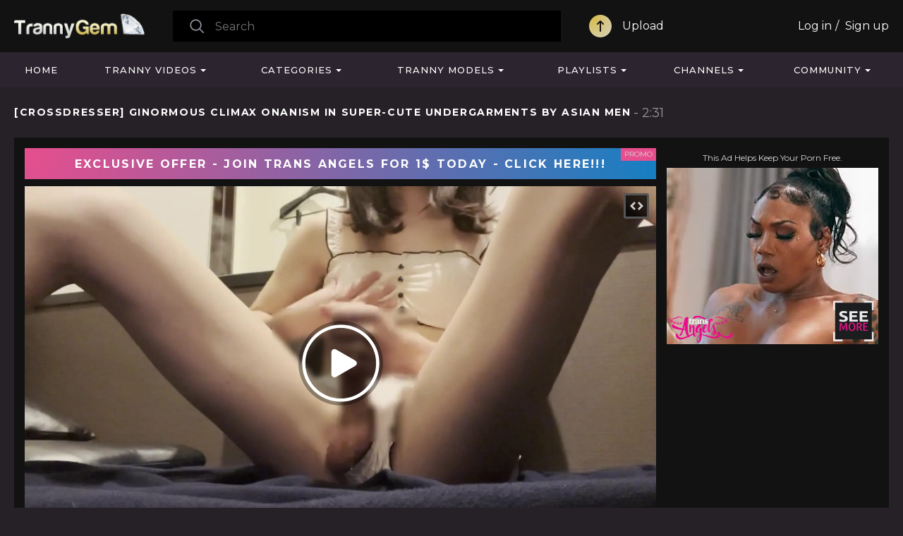

--- FILE ---
content_type: text/html; charset=utf-8
request_url: https://www.trannygem.com/videos/132205/crossdresser-ginormous-climax-onanism-in-super-cute-undergarments-by-asian-men/
body_size: 16632
content:
<!DOCTYPE html>
<html lang="en">
<head>
	<title>[Crossdresser] Ginormous climax onanism in super-cute undergarments by Asian men</title>
	<meta http-equiv="Content-Type" content="text/html; charset=utf-8"/>
	<meta name="RATING" content="RTA-5042-1996-1400-1577-RTA" />
	<meta name="description" content="Free Tranny Porn Videos"/>
	<meta name="keywords" content="Amateur, Asian, Big Cock, Brunette, Crossdressing, Handjob, Homemade, Lingerie, Sissy, Skinny, Small Tits, Solo, Teen 18+, Tranny, Webcam, japanese uncensored, public masturbation, gay, asian, public handjob, amateur crossdresser, hentai, cute, 60fps, college (18+), cumshot, exclusive, HD porn, japanese, masturbation, transgender, verified amateurs, Mikan_crossdresser"/>
	<meta content="width=device-width, initial-scale=1.0, maximum-scale=1.0, user-scalable=no" name="viewport">
	<link rel="apple-touch-icon-precomposed" sizes="57x57" href="https://www.trannygem.com/images/icons/apple-touch-icon-57x57.png" />
	<link rel="apple-touch-icon-precomposed" sizes="60x60" href="https://www.trannygem.com/images/icons/apple-touch-icon-60x60.png" />
	<link rel="apple-touch-icon-precomposed" sizes="72x72" href="https://www.trannygem.com/images/icons/apple-touch-icon-72x72.png" />
	<link rel="apple-touch-icon-precomposed" sizes="76x76" href="https://www.trannygem.com/images/icons/apple-touch-icon-76x76.png" />
	<link rel="apple-touch-icon-precomposed" sizes="114x114" href="https://www.trannygem.com/images/icons/apple-touch-icon-114x114.png" />
	<link rel="apple-touch-icon-precomposed" sizes="120x120" href="https://www.trannygem.com/images/icons/apple-icon-120x120.png">
	<link rel="apple-touch-icon-precomposed" sizes="144x144" href="https://www.trannygem.com/images/icons/apple-touch-icon-144x144.png" />
	<link rel="apple-touch-icon-precomposed" sizes="152x152" href="https://www.trannygem.com/images/icons/apple-touch-icon-152x152.png" />
	<link rel="apple-touch-icon-precomposed" sizes="180x180" href="https://www.trannygem.com/images/icons/apple-icon-180x180.png">
	<link rel="icon" type="image/png"  href="https://www.trannygem.com/images/icons/android-icon-36x36.png" sizes="36x36">
	<link rel="icon" type="image/png"  href="https://www.trannygem.com/images/icons/android-icon-48x48.png" sizes="48x48">
	<link rel="icon" type="image/png"  href="https://www.trannygem.com/images/icons/android-icon-72x72.png" sizes="72x72">
	<link rel="icon" type="image/png"  href="https://www.trannygem.com/images/icons/android-icon-96x96.png" sizes="96x96">
	<link rel="icon" type="image/png"  href="https://www.trannygem.com/images/icons/android-icon-144x144.png" sizes="144x144">
	<link rel="icon" type="image/png"  href="https://www.trannygem.com/images/icons/android-icon-192x192.png" sizes="192x192">
	<link rel="icon" type="image/png" href="https://www.trannygem.com/images/icons/favicon-16x16.png" sizes="16x16" />
	<link rel="icon" type="image/png" href="https://www.trannygem.com/images/icons/favicon-32x32.png" sizes="32x32" />
	<link rel="icon" type="image/png" href="https://www.trannygem.com/images/icons/favicon-96x96.png" sizes="96x96" />
	<meta name="application-name" content="TrannyGem"/>
	<meta name="msapplication-TileColor" content="#FFFFFF" />
	<meta name="msapplication-TileImage" content="https://www.trannygem.com/images/icons/ms-icon-144x144.png" />
	<meta name="msapplication-square70x70logo" content="https://www.trannygem.com/images/icons/ms-icon-70x70.png" />
	<meta name="msapplication-square150x150logo" content="https://www.trannygem.com/images/icons/ms-icon-150x150.png" />
	<meta name="msapplication-square310x310logo" content="https://www.trannygem.com/images/icons/ms-icon-310x310.png" />
    <meta http-equiv="x-dns-prefetch-control" content="on">
    <link rel="dns-prefetch" href="https://www.googletagmanager.com">
    <link rel="dns-prefetch" href="//a.magsrv.com">
    <link rel="dns-prefetch" href="//s.magsrv.com">
    <link rel="dns-prefetch" href="//ads.exoclick.com">
    <link rel="dns-prefetch" href="//a.adtng.com">
    <link rel="dns-prefetch" href="//landing.transangelsnetwork.com">
	<link href="https://www.trannygem.com/styles/tranny.css" rel="stylesheet" type="text/css"/>
	<link href="https://www.trannygem.com/styles/jquery.fancybox-metal.css" rel="stylesheet" type="text/css"/>
   						        <script type="application/ld+json">
			{
				"@context": "https://schema.org",
				"@type": "VideoObject",
				"name": "[Crossdresser] Ginormous climax onanism in super-cute undergarments by Asian men",
				"description": "[Crossdresser] Ginormous climax onanism in super-cute undergarments by Asian men",
				"thumbnailUrl": "https://www.trannygem.com/contents/videos_screenshots/132000/132205/preview.jpg",
				"uploadDate": "2022-08-12T17:17:00Z",
				"duration": "PT0H2M31S",
																										"embedUrl": "https://www.trannygem.com/embed/132205",
								"interactionStatistic": [
					{
						"@type": "InteractionCounter",
						"interactionType": "http://schema.org/WatchAction",
						"userInteractionCount": "3584"
					},
					{
						"@type": "InteractionCounter",
						"interactionType": "http://schema.org/LikeAction",
						"userInteractionCount": "2"
					}
				]
			}
		</script>
		<link rel="preload" fetchpriority="high" as="image" href="https://www.trannygem.com/contents/videos_screenshots/132000/132205/preview_preview.mp4.jpg">
		<script>
	  var pageContext = {
		  		  		  videoId: '132205',		  		loginUrl: 'https://www.trannygem.com/login-required/'
	  };
	  if (typeof (Storage) !== 'undefined') {
		sessionStorage.clear();
	  }
	</script>
				<link href="https://www.trannygem.com/videos/132205/crossdresser-ginormous-climax-onanism-in-super-cute-undergarments-by-asian-men/" rel="canonical"/>
				<meta property="og:title" content="[Crossdresser] Ginormous climax onanism in super-cute undergarments by Asian men"/>
				<meta property="og:image" content="https://www.trannygem.com/contents/videos_screenshots/132000/132205/preview.jpg"/>
			<!-- Google tag (gtag.js) -->
<script async src="https://www.googletagmanager.com/gtag/js?id=G-BNG02HQYY7"></script>
<script>
  window.dataLayer = window.dataLayer || [];
  function gtag(){dataLayer.push(arguments);}
  gtag('js', new Date());
  gtag('config', 'G-BNG02HQYY7');
</script>
 
	<script type="text/javascript">let sumScript=document.createElement("script");sumScript.src="/ai/s/s/sum.php?i=vpage-desk&v=24925.071506"+"&referrer_url="+encodeURIComponent(window.location.href)+"&referrer_site="+encodeURIComponent(document.referrer)+"&kw=%keywords%";sumScript.async=true;document.head.appendChild(sumScript);</script>
</head>
<body class="video-player">

<header class="header p-ig">
    <div class="content">
		<div class="mobile-search-button">
            <div class="button" onclick="$('.search.mobile').slideToggle('fast')"></div>
        </div>
        <div class="logo">
            <a href="https://www.trannygem.com/"></a>
        </div>
        <div class="search desktop">
            <form id="search_form" action="https://www.trannygem.com/search/" method="get" data-url="https://www.trannygem.com/search/%QUERY%/">
                <span class="search-button">Search</span>
                <div class="search-text">
                    <input type="text" name="q" placeholder="Search" value=""/>
                </div>
            </form>
        </div>
                                                        <span class="my_upload">
						<a class="upload" data-href="https://www.trannygem.com/login-required/" data-fancybox="ajax">Upload</a>
					</span>
                                                        <div class="member-links">
                                <ul class="">
                                            <li>
                            <a data-href="https://www.trannygem.com/login/" data-fancybox="ajax" id="login">Log in</a>
                        </li>
                        <li>
							<a data-href="https://www.trannygem.com/signup/" data-fancybox="ajax">Sign up</a>
                        </li>
                                    </ul>
            </div>
                <div class="mobile-menu-button">
            <div class="button" onclick="$('.navigation').slideToggle('fast')"></div>
        </div>
    </div>
    <div class="search mobile">
        <form id="search_form" action="https://www.trannygem.com/search/" method="get" data-url="https://www.trannygem.com/search/%QUERY%/">
            <span class="search-button">Search</span>
            <div class="search-text">
                <input type="text" name="q" placeholder="Search" value=""/>
            </div>
        </form>
    </div>
</header>
 <ul class="additional-mobile-tabs">
        <li>
            <a href="https://www.trannygem.com/" id="item1">Home</a>
        </li>
                    <li>
                <a href="https://www.trannygem.com/categories/">Categories</a>
            </li>
                <li>
            
        </li>
    </ul>
<nav>
    <div class="content">
        <div class="navigation p-ig">
            <ul class="mobile-menu">
                                    <li>
                        <a data-href="https://www.trannygem.com/login-required/" data-fancybox="ajax">
							<span class="upload">
								Upload
							</span>
						</a>
                    </li>
                            </ul>
                        <ul class="primary pignr">
                                                            <li class="login-signup">
                            <a data-href="https://www.trannygem.com/login/" data-fancybox="ajax" id="login">Log in</a>
                        </li>
                        <li class="login-signup">
                            <a data-href="https://www.trannygem.com/signup/" data-fancybox="ajax">Sign up</a>
                        </li>
                                                    <li >
                    <a href="https://www.trannygem.com/" id="item1">Home</a>
                </li>
                <li class="w_drop v_drop">
                    <a href="https://www.trannygem.com/most-popular/">Tranny Videos</a>
                    <div class="drop_down_block drop_list_videos">
	<div class="content p-ig">
		<div class="drop_videos_link">
			<div class="h2">Discover Videos</div>
			 <a class="recommended" href="https://www.trannygem.com/recommended/">Recommended</a>
			 <a class="commented" href="https://www.trannygem.com/most_commented/">Most Commented</a>
			 <a class="random" href="https://www.trannygem.com/random/">Random</a>
			 <a class="tags" href="https://www.trannygem.com/tags/">Video Tags</a>
		</div>
		<div class="drop_thumb">
	<div class="h2">
		Hottest
		<a href="https://www.trannygem.com/top-rated/">Show All</a>
	</div>
	<div class="list-videos">
					<div class="item  ">
				<a href="https://www.trannygem.com/videos/257676/stud-married-to-a-kind-and-superb-looking-wifey-but-he-not-stopping-himself-from-tearing-up-the-torrid-maid-emma-rose-mp4/" title="Stud Married to a Kind and Superb Looking Wifey But He Not Stopping Himself From Tearing up the Torrid Maid Emma Rose.mp4" >
					<span class="img">
													<img class="thumb lazy-load" src="[data-uri]" data-original="https://www.trannygem.com/contents/videos_screenshots/257000/257676/320x180/4.jpg" alt="Stud Married to a Kind and Superb Looking Wifey But He Not Stopping Himself From Tearing up the Torrid Maid Emma Rose.mp4"  data-preview="https://www.trannygem.com/get_file/1/b11e7c087b42fa467e4c236b6661929c/257000/257676/257676_preview.mp4/"  width="320" height="180"/>
											</span>
					<strong class="title">
													Stud Married to a Kind and Superb Looking Wifey But He Not Stopping Himself From Tearing up the Torrid Maid Emma Rose.mp4
											</strong>
				</a>
			</div>
					<div class="item  ">
				<a href="https://www.trannygem.com/videos/257695/hunnypaint-femboy-supah-crazy/" title="Hunnypaint - Femboy Supah Crazy" >
					<span class="img">
													<img class="thumb lazy-load" src="[data-uri]" data-original="https://www.trannygem.com/contents/videos_screenshots/257000/257695/320x180/9.jpg" alt="Hunnypaint - Femboy Supah Crazy"  data-preview="https://www.trannygem.com/get_file/1/8229877e0b03dc9442269b37b4e17985/257000/257695/257695_preview.mp4/"  width="320" height="180"/>
											</span>
					<strong class="title">
													Hunnypaint - Femboy Supah Crazy
											</strong>
				</a>
			</div>
					<div class="item  ">
				<a href="https://www.trannygem.com/videos/257660/unexperienced-tranny-drilled-rock-hard-ultimately/" title="Unexperienced Tranny Drilled Rock hard Ultimately" >
					<span class="img">
													<img class="thumb lazy-load" src="[data-uri]" data-original="https://www.trannygem.com/contents/videos_screenshots/257000/257660/320x180/8.jpg" alt="Unexperienced Tranny Drilled Rock hard Ultimately"  data-preview="https://www.trannygem.com/get_file/1/720831955e6043ef32d0f12d2dba7ce8/257000/257660/257660_preview.mp4/"  width="320" height="180"/>
											</span>
					<strong class="title">
													Unexperienced Tranny Drilled Rock hard Ultimately
											</strong>
				</a>
			</div>
					<div class="item  ">
				<a href="https://www.trannygem.com/videos/257696/ebony-three-way/" title="Ebony Three way" >
					<span class="img">
													<img class="thumb lazy-load" src="[data-uri]" data-original="https://www.trannygem.com/contents/videos_screenshots/257000/257696/320x180/1.jpg" alt="Ebony Three way"  data-preview="https://www.trannygem.com/get_file/1/77346054c660b5b5fc2274c64a2b1942/257000/257696/257696_preview.mp4/"  width="320" height="180"/>
											</span>
					<strong class="title">
													Ebony Three way
											</strong>
				</a>
			</div>
			</div>
</div> 
		<div class="drop_thumb">
	<div class="h2">
		Recommended
		<a href="https://www.trannygem.com/recommended/">Show All</a>
	</div>
	<div class="list-videos">
					<div class="item  ">
				<a href="https://www.trannygem.com/videos/257711/shemale-brunette-doggied-masturbates-and-plays-with-toys/" title="Shemale brunette doggied masturbates and plays with toys" >
					<span class="img">
													<img class="thumb lazy-load" src="[data-uri]" data-original="https://www.trannygem.com/contents/videos_screenshots/257000/257711/320x180/1.jpg" alt="Shemale brunette doggied masturbates and plays with toys"  data-preview="https://www.trannygem.com/get_file/1/bdcd15c0062fd0f43fa71ba13b854726/257000/257711/257711_preview.mp4/"  width="320" height="180"/>
											</span>
					<strong class="title">
													Shemale brunette doggied masturbates and plays with toys
											</strong>
				</a>
			</div>
					<div class="item  ">
				<a href="https://www.trannygem.com/videos/257710/chocolate-trans-bombshell-fucks-her-bf/" title="Chocolate trans bombshell fucks her bf" >
					<span class="img">
													<img class="thumb lazy-load" src="[data-uri]" data-original="https://www.trannygem.com/contents/videos_screenshots/257000/257710/320x180/9.jpg" alt="Chocolate trans bombshell fucks her bf"  data-preview="https://www.trannygem.com/get_file/1/cc3cb1d9828adf9f028e912332e85975/257000/257710/257710_preview.mp4/"  width="320" height="180"/>
											</span>
					<strong class="title">
													Chocolate trans bombshell fucks her bf
											</strong>
				</a>
			</div>
					<div class="item  ">
				<a href="https://www.trannygem.com/videos/257709/sexy-redhead-tgirl-arya-santa-anal-rides/" title="Sexy redhead tgirl Arya Santa anal rides" >
					<span class="img">
													<img class="thumb lazy-load" src="[data-uri]" data-original="https://www.trannygem.com/contents/videos_screenshots/257000/257709/320x180/1.jpg" alt="Sexy redhead tgirl Arya Santa anal rides"  data-preview="https://www.trannygem.com/get_file/1/e2d3d86d87fafbbe1508bb5b0144d387/257000/257709/257709_preview.mp4/"  width="320" height="180"/>
											</span>
					<strong class="title">
													Sexy redhead tgirl Arya Santa anal rides
											</strong>
				</a>
			</div>
					<div class="item  ">
				<a href="https://www.trannygem.com/videos/257708/fireman-distracted-by-the-sexy-sight-of-ava-holt/" title="Fireman distracted by the sexy sight of Ava Holt" >
					<span class="img">
													<img class="thumb lazy-load" src="[data-uri]" data-original="https://www.trannygem.com/contents/videos_screenshots/257000/257708/320x180/7.jpg" alt="Fireman distracted by the sexy sight of Ava Holt"  data-preview="https://www.trannygem.com/get_file/1/2c5356eafa7ddd2a8363a1ade2d826ae/257000/257708/257708_preview.mp4/"  width="320" height="180"/>
											</span>
					<strong class="title">
													Fireman distracted by the sexy sight of Ava Holt
											</strong>
				</a>
			</div>
			</div>
</div> 
		<div class="drop_top_seraches">
	<div class="h2">Trending Searches</div>
	                                <a href="https://www.trannygem.com/search/femboy/">femboy</a>
                                <a href="https://www.trannygem.com/search/chinese/">chinese</a>
                                <a href="https://www.trannygem.com/search/japanese/">japanese</a>
                                <a href="https://www.trannygem.com/search/sissy/">sissy</a>
                                <a href="https://www.trannygem.com/search/bbc/">bbc</a>
                                <a href="https://www.trannygem.com/search/asian/">asian</a>
                                <a href="https://www.trannygem.com/search/ladyboy/">ladyboy</a>
                                <a href="https://www.trannygem.com/search/joi/">joi</a>
        	</div> 
	</div>
</div>                </li>
                                    <li class="w_drop">
                        <a href="https://www.trannygem.com/categories/">Categories</a>
                        <div class="drop_down_block drop_list_videos">
	<div class="drop_block_box">
		<div class="content">
			<div class="list-tags">
				<div class="margin-fix">
																																																																																																							
															<ul class="item">
																							
																																							<li class="title"><strong>A</strong></li>
							
							<li>
								<a href="https://www.trannygem.com/categories/amateur/">Amateur</a>
							</li>
																																		
							
							
							<li>
								<a href="https://www.trannygem.com/categories/anal/">Anal</a>
							</li>
																																		
							
							
							<li>
								<a href="https://www.trannygem.com/categories/Anal Orgasm/">Anal Orgasm</a>
							</li>
																																		
							
							
							<li>
								<a href="https://www.trannygem.com/categories/animation/">Animation</a>
							</li>
																																		
							
							
							<li>
								<a href="https://www.trannygem.com/categories/asian/">Asian</a>
							</li>
																																		
							
																																							<li class="title"><strong>B</strong></li>
							
							<li>
								<a href="https://www.trannygem.com/categories/babe/">Babe</a>
							</li>
																																		
							
							
							<li>
								<a href="https://www.trannygem.com/categories/bareback/">Bareback</a>
							</li>
																																		
							
							
							<li>
								<a href="https://www.trannygem.com/categories/bbc/">BBC</a>
							</li>
																																		
							
							
							<li>
								<a href="https://www.trannygem.com/categories/bbw/">BBW</a>
							</li>
																																		
							
							
							<li>
								<a href="https://www.trannygem.com/categories/bdsm/">BDSM</a>
							</li>
																																		
							
							
							<li>
								<a href="https://www.trannygem.com/categories/beauty/">Beauty</a>
							</li>
																																		
							
							
							<li>
								<a href="https://www.trannygem.com/categories/big-ass/">Big Ass</a>
							</li>
																																		
							
							
							<li>
								<a href="https://www.trannygem.com/categories/big-boobs/">Big Boobs</a>
							</li>
																																		
							
							
							<li>
								<a href="https://www.trannygem.com/categories/big-cock/">Big Cock</a>
							</li>
																																		
							
							
							<li>
								<a href="https://www.trannygem.com/categories/bisexual/">Bisexual</a>
							</li>
																																		
							
							
							<li>
								<a href="https://www.trannygem.com/categories/black-ebony/">Black & Ebony</a>
							</li>
																																		
							
							
							<li>
								<a href="https://www.trannygem.com/categories/blonde/">Blonde</a>
							</li>
																																		
							
							
							<li>
								<a href="https://www.trannygem.com/categories/blowjob/">Blowjob</a>
							</li>
																																		
							
							
							<li>
								<a href="https://www.trannygem.com/categories/brazilian/">Brazilian</a>
							</li>
																																		
							
							
							<li>
								<a href="https://www.trannygem.com/categories/brunette/">Brunette</a>
							</li>
																																		
							
							
							<li>
								<a href="https://www.trannygem.com/categories/bukkake/">Bukkake</a>
							</li>
																																		
							
																																							<li class="title"><strong>C</strong></li>
							
							<li>
								<a href="https://www.trannygem.com/categories/compilation/">Compilation</a>
							</li>
																																		
							
							
							<li>
								<a href="https://www.trannygem.com/categories/creampie/">Creampie</a>
							</li>
																																		
							
							
							<li>
								<a href="https://www.trannygem.com/categories/crossdressing/">Crossdressing</a>
							</li>
																																		
							
							
							<li>
								<a href="https://www.trannygem.com/categories/cum-in-mouth/">Cum In Mouth</a>
							</li>
																																		
							
							
							<li>
								<a href="https://www.trannygem.com/categories/cum-inside/">Cum Inside</a>
							</li>
																																		
							
							
							<li>
								<a href="https://www.trannygem.com/categories/cumshot/">Cumshot</a>
							</li>
																																		
							
							
							<li>
								<a href="https://www.trannygem.com/categories/cumshot-compilation/">Cumshot Compilation</a>
							</li>
																						</ul>
																																											
															<ul class="item">
																							
																																							<li class="title"><strong>D</strong></li>
							
							<li>
								<a href="https://www.trannygem.com/categories/deepthroat/">Deepthroat</a>
							</li>
																																		
							
							
							<li>
								<a href="https://www.trannygem.com/categories/dildo/">Dildo</a>
							</li>
																																		
							
							
							<li>
								<a href="https://www.trannygem.com/categories/domination/">Domination</a>
							</li>
																																		
							
							
							<li>
								<a href="https://www.trannygem.com/categories/double-penetration/">Double Penetration</a>
							</li>
																																		
							
																																							<li class="title"><strong>F</strong></li>
							
							<li>
								<a href="https://www.trannygem.com/categories/fetish/">Fetish</a>
							</li>
																																		
							
							
							<li>
								<a href="https://www.trannygem.com/categories/fisting/">Fisting</a>
							</li>
																																		
							
							
							<li>
								<a href="https://www.trannygem.com/categories/futanaria/">Futanaria</a>
							</li>
																																		
							
																																							<li class="title"><strong>G</strong></li>
							
							<li>
								<a href="https://www.trannygem.com/categories/gangbang/">Gangbang</a>
							</li>
																																		
							
							
							<li>
								<a href="https://www.trannygem.com/categories/gay/">Gay</a>
							</li>
																																		
							
							
							<li>
								<a href="https://www.trannygem.com/categories/girl-fucks-tranny/">Girl Fucks Tranny</a>
							</li>
																																		
							
							
							<li>
								<a href="https://www.trannygem.com/categories/gloryhole/">Gloryhole</a>
							</li>
																																		
							
							
							<li>
								<a href="https://www.trannygem.com/categories/granny/">Granny</a>
							</li>
																																		
							
							
							<li>
								<a href="https://www.trannygem.com/categories/group-sex/">Group Sex</a>
							</li>
																																		
							
							
							<li>
								<a href="https://www.trannygem.com/categories/guy-fucks-tranny/">Guy Fucks Tranny</a>
							</li>
																																		
							
																																							<li class="title"><strong>H</strong></li>
							
							<li>
								<a href="https://www.trannygem.com/categories/handjob/">Handjob</a>
							</li>
																																		
							
							
							<li>
								<a href="https://www.trannygem.com/categories/hardcore/">Hardcore</a>
							</li>
																																		
							
							
							<li>
								<a href="https://www.trannygem.com/categories/hd-porn/">HD Porn</a>
							</li>
																																		
							
							
							<li>
								<a href="https://www.trannygem.com/categories/homemade/">Homemade</a>
							</li>
																																		
							
																																							<li class="title"><strong>I</strong></li>
							
							<li>
								<a href="https://www.trannygem.com/categories/indian/">Indian</a>
							</li>
																																		
							
							
							<li>
								<a href="https://www.trannygem.com/categories/interracial/">Interracial</a>
							</li>
																																		
							
																																</ul>
																											<ul class="item">
																								<li class="title"><strong>J</strong></li>
							
							<li>
								<a href="https://www.trannygem.com/categories/japanese/">Japanese</a>
							</li>
																																		
							
																																							<li class="title"><strong>L</strong></li>
							
							<li>
								<a href="https://www.trannygem.com/categories/ladyboy/">Ladyboy</a>
							</li>
																																		
							
							
							<li>
								<a href="https://www.trannygem.com/categories/latex/">Latex</a>
							</li>
																																		
							
							
							<li>
								<a href="https://www.trannygem.com/categories/latina/">Latina</a>
							</li>
																																		
							
							
							<li>
								<a href="https://www.trannygem.com/categories/lingerie/">Lingerie</a>
							</li>
																																		
							
																																							<li class="title"><strong>M</strong></li>
							
							<li>
								<a href="https://www.trannygem.com/categories/massage/">Massage</a>
							</li>
																																		
							
							
							<li>
								<a href="https://www.trannygem.com/categories/masturbation/">Masturbation</a>
							</li>
																																		
							
							
							<li>
								<a href="https://www.trannygem.com/categories/mature/">Mature</a>
							</li>
																																		
							
							
							<li>
								<a href="https://www.trannygem.com/categories/milf/">MILF</a>
							</li>
																																		
							
																																							<li class="title"><strong>O</strong></li>
							
							<li>
								<a href="https://www.trannygem.com/categories/orgy/">Orgy</a>
							</li>
																																		
							
							
							<li>
								<a href="https://www.trannygem.com/categories/outdoor/">Outdoor</a>
							</li>
																																		
							
																																							<li class="title"><strong>P</strong></li>
							
							<li>
								<a href="https://www.trannygem.com/categories/petite/">Petite</a>
							</li>
																																		
							
							
							<li>
								<a href="https://www.trannygem.com/categories/pissing/">Pissing</a>
							</li>
																																		
							
							
							<li>
								<a href="https://www.trannygem.com/categories/pornstar/">Pornstar</a>
							</li>
																																		
							
							
							<li>
								<a href="https://www.trannygem.com/categories/pov/">POV</a>
							</li>
																																		
							
							
							<li>
								<a href="https://www.trannygem.com/categories/public/">Public</a>
							</li>
																																		
							
																																							<li class="title"><strong>R</strong></li>
							
							<li>
								<a href="https://www.trannygem.com/categories/redhead/">Redhead</a>
							</li>
																																		
							
							
							<li>
								<a href="https://www.trannygem.com/categories/rimming/">Rimming</a>
							</li>
																																		
							
																																</ul>
																											<ul class="item">
																								<li class="title"><strong>S</strong></li>
							
							<li>
								<a href="https://www.trannygem.com/categories/self-suck/">Self Suck</a>
							</li>
																																		
							
							
							<li>
								<a href="https://www.trannygem.com/categories/shemale/">Shemale</a>
							</li>
																																		
							
							
							<li>
								<a href="https://www.trannygem.com/categories/sissy/">Sissy</a>
							</li>
																																		
							
							
							<li>
								<a href="https://www.trannygem.com/categories/skinny/">Skinny</a>
							</li>
																																		
							
							
							<li>
								<a href="https://www.trannygem.com/categories/small-cock/">Small Cock</a>
							</li>
																																		
							
							
							<li>
								<a href="https://www.trannygem.com/categories/small-tits/">Small Tits</a>
							</li>
																																		
							
							
							<li>
								<a href="https://www.trannygem.com/categories/solo/">Solo</a>
							</li>
																																		
							
							
							<li>
								<a href="https://www.trannygem.com/categories/striptease/">Striptease</a>
							</li>
																																		
							
							
							<li>
								<a href="https://www.trannygem.com/categories/submissive/">Submissive</a>
							</li>
																																		
							
							
							<li>
								<a href="https://www.trannygem.com/categories/surprise/">Surprise</a>
							</li>
																																		
							
																																							<li class="title"><strong>T</strong></li>
							
							<li>
								<a href="https://www.trannygem.com/categories/tattoo/">Tattoo</a>
							</li>
																																		
							
							
							<li>
								<a href="https://www.trannygem.com/categories/teen/">Teen 18+</a>
							</li>
																																		
							
							
							<li>
								<a href="https://www.trannygem.com/categories/thai/">Thai</a>
							</li>
																																		
							
							
							<li>
								<a href="https://www.trannygem.com/categories/threesome/">Threesome</a>
							</li>
																																		
							
							
							<li>
								<a href="https://www.trannygem.com/categories/toys/">Toys</a>
							</li>
																																		
							
							
							<li>
								<a href="https://www.trannygem.com/categories/tranny/">Tranny</a>
							</li>
																																		
							
							
							<li>
								<a href="https://www.trannygem.com/categories/tranny-fucks-girl/">Tranny Fucks Girl</a>
							</li>
																																		
							
							
							<li>
								<a href="https://www.trannygem.com/categories/tranny-fucks-guy/">Tranny Fucks Guy</a>
							</li>
																																		
							
							
							<li>
								<a href="https://www.trannygem.com/categories/tranny-fucks-tranny/">Tranny Fucks Tranny</a>
							</li>
																																		
							
																																							<li class="title"><strong>U</strong></li>
							
							<li>
								<a href="https://www.trannygem.com/categories/uniform/">Uniform</a>
							</li>
																																		
							
																																							<li class="title"><strong>V</strong></li>
							
							<li>
								<a href="https://www.trannygem.com/categories/vintage/">Vintage</a>
							</li>
																																		
							
							
							<li>
								<a href="https://www.trannygem.com/categories/vr/">VR</a>
							</li>
																																		
							
																																</ul>
																											<ul class="item">
																								<li class="title"><strong>W</strong></li>
							
							<li>
								<a href="https://www.trannygem.com/categories/webcam/">Webcam</a>
							</li>
																													</div>
			</div>
		</div>
	</div>
</div>
                    </li>
                                                    <li class="w_drop">
                        <a href="https://www.trannygem.com/models/">Tranny Models</a>
                        <div class="drop_down_block drop_list_models">
	<div class="content p-ig">
		<div class="drop_videos_link">
			<div class="h2">Discover Models</div>
			 <a class="most_viewed" href="https://www.trannygem.com/models/most-popular/">Most Viewed</a>
			 <a class="top_rated" href="https://www.trannygem.com/models/top-rated/">Top Rated</a>
			 <a class="az" href="https://www.trannygem.com/models/alphabetically/">Alphabetically</a>
			 <a class="no-videos" href="https://www.trannygem.com/models/most-videos/">Most Videos</a>
		</div>
		<div class="drop_thumb">
	<div class="h2">
		Top Rated Tranny Models
		<a href="https://www.trannygem.com/models/top-rated/">Show All</a>
	</div>
	<div class="list-videos">
				<div class="item">
			<a href="https://www.trannygem.com/models/alexia-freire/" title="Alexia Freire">
				<span class="img">
										<img class="thumb lazy-load" src="[data-uri]" data-original="https://www.trannygem.com/contents/videos_screenshots/181000/181261/320x180/6.jpg" alt="COSCIA LUNGA CAZZO DURO_PART_01 - Vignette two"    width="320" height="180"/>
									</span>
				<strong class="title">
											Alexia Freire
									</strong>
			</a>
		</div>
				<div class="item">
			<a href="https://www.trannygem.com/models/angeles-cid/" title="Angeles Cid">
				<span class="img">
										<img class="thumb lazy-load" src="[data-uri]" data-original="https://www.trannygem.com/contents/videos_screenshots/181000/181726/320x180/8.jpg" alt="Angeles Cid gets her bum romped"    width="320" height="180"/>
									</span>
				<strong class="title">
											Angeles Cid
									</strong>
			</a>
		</div>
				<div class="item">
			<a href="https://www.trannygem.com/models/jenna-j-foxx/" title="Jenna J Foxx">
				<span class="img">
										<img class="thumb lazy-load" src="[data-uri]" data-original="https://www.trannygem.com/contents/videos_screenshots/122000/122393/320x180/7.jpg" alt="PansexualX - Jenna Foxx Rump Screws Ebony Trans Honey With Belt Dick"    width="320" height="180"/>
									</span>
				<strong class="title">
											Jenna J Foxx
									</strong>
			</a>
		</div>
				<div class="item">
			<a href="https://www.trannygem.com/models/gabe-b/" title="Gabe B">
				<span class="img">
										<img class="thumb lazy-load" src="[data-uri]" data-original="https://www.trannygem.com/contents/videos_screenshots/254000/254583/320x180/1.jpg" alt="Beautiful shemale bangs her man before letting him fuck her"    width="320" height="180"/>
									</span>
				<strong class="title">
											Gabe B
									</strong>
			</a>
		</div>
			 </div>
</div> 
	</div>
</div>                    </li>
                                                    <li class="w_drop">
                        <a href="https://www.trannygem.com/playlists/">Playlists</a>
                        <div class="drop_down_block drop_list_playlist">
	<div class="content">
	       <div class="headline">
        <div class="h2">            Featured Playlists        </div>                
    </div>
<div class="box">
    <div class="list-playlists">
        <div class="margin-fix" id="list_playlists_dropplaylist_items">
            <div class="thumbs-wrap">
                                                            <div class="item ">
                        <a href="https://www.trannygem.com/playlists/3523/pascal/" title="Pascal">
                            <span class="img">
                                                                                                                                                       											<img class="thumb video1 lazy-load" src="[data-uri]" data-original="https://www.trannygem.com/contents/videos_screenshots/126000/126324/320x180/2.jpg" alt="Underwear dressed in femboy blows a load 3 times in a row" title="Underwear dressed in femboy blows a load 3 times in a row" width="320" height="180"/>
                                                                                       											<img class="thumb video2 lazy-load" src="[data-uri]" data-original="https://www.trannygem.com/contents/videos_screenshots/224000/224288/320x180/8.jpg" alt="Queen Caboose-superslut ~ Ass Fucking - gapes - giant pop-shots" title="Queen Caboose-superslut ~ Ass Fucking - gapes - giant pop-shots" width="320" height="180"/>
                                                                                       											<img class="thumb video3 lazy-load" src="[data-uri]" data-original="https://www.trannygem.com/contents/videos_screenshots/74000/74855/320x180/6.jpg" alt="Lana boinks her black buddy" title="Lana boinks her black buddy" width="320" height="180"/>
                                                                                                                                                                                        								<span class="bottom-info">
									<span class="videos">3434 videos</span>
								</span>
                            </span>
                            <strong class="title">
                                                                    Pascal
                                                            </strong>
                        </a>
                                            </div>
                                    <div class="item ">
                        <a href="https://www.trannygem.com/playlists/547/nice-ts/" title="nice ts">
                            <span class="img">
                                                                                                                                                       											<img class="thumb video1 lazy-load" src="[data-uri]" data-original="https://www.trannygem.com/contents/videos_screenshots/74000/74855/320x180/6.jpg" alt="Lana boinks her black buddy" title="Lana boinks her black buddy" width="320" height="180"/>
                                                                                       											<img class="thumb video2 lazy-load" src="[data-uri]" data-original="https://www.trannygem.com/contents/videos_screenshots/34000/34413/320x180/1.jpg" alt="Becomingfemme Kylie Kottonmouth Crossdressing Cheerleader Tempts The coach" title="Becomingfemme Kylie Kottonmouth Crossdressing Cheerleader Tempts The coach" width="320" height="180"/>
                                                                                       											<img class="thumb video3 lazy-load" src="[data-uri]" data-original="https://www.trannygem.com/contents/videos_screenshots/224000/224601/320x180/9.jpg" alt="Karen Cummings 1" title="Karen Cummings 1" width="320" height="180"/>
                                                                                                                                                                                        								<span class="bottom-info">
									<span class="videos">766 videos</span>
								</span>
                            </span>
                            <strong class="title">
                                                                    nice ts
                                                            </strong>
                        </a>
                                            </div>
                                    <div class="item ">
                        <a href="https://www.trannygem.com/playlists/541/cutetrans/" title="CuteTrans">
                            <span class="img">
                                                                                                                                                       											<img class="thumb video1 lazy-load" src="[data-uri]" data-original="https://www.trannygem.com/contents/videos_screenshots/249000/249974/320x180/3.jpg" alt="Teen Shemale Takes Whole Dildo" title="Teen Shemale Takes Whole Dildo" width="320" height="180"/>
                                                                                       											<img class="thumb video2 lazy-load" src="[data-uri]" data-original="https://www.trannygem.com/contents/videos_screenshots/91000/91565/320x180/1.jpg" alt="Horny Tranny Riding Cock" title="Horny Tranny Riding Cock" width="320" height="180"/>
                                                                                       											<img class="thumb video3 lazy-load" src="[data-uri]" data-original="https://www.trannygem.com/contents/videos_screenshots/91000/91564/320x180/1.jpg" alt="Horny Shemale Babe Fucked" title="Horny Shemale Babe Fucked" width="320" height="180"/>
                                                                                                                                                                                        								<span class="bottom-info">
									<span class="videos">585 videos</span>
								</span>
                            </span>
                            <strong class="title">
                                                                    CuteTrans
                                                            </strong>
                        </a>
                                            </div>
                                    <div class="item ">
                        <a href="https://www.trannygem.com/playlists/2279/ts-sub/" title="TS sub">
                            <span class="img">
                                                                                                                                                       											<img class="thumb video1 lazy-load" src="[data-uri]" data-original="https://www.trannygem.com/contents/videos_screenshots/85000/85967/320x180/2.jpg" alt="Wonderful Transgirl Pounded at The Beach" title="Wonderful Transgirl Pounded at The Beach" width="320" height="180"/>
                                                                                       											<img class="thumb video2 lazy-load" src="[data-uri]" data-original="https://www.trannygem.com/contents/videos_screenshots/103000/103649/320x180/5.jpg" alt="Xxl PLUS-SIZE Tgirl Screwed by BIG BLACK COCK (Ginormous Black)" title="Xxl PLUS-SIZE Tgirl Screwed by BIG BLACK COCK (Ginormous Black)" width="320" height="180"/>
                                                                                       											<img class="thumb video3 lazy-load" src="[data-uri]" data-original="https://www.trannygem.com/contents/videos_screenshots/217000/217096/320x180/9.jpg" alt="Sissy CD blown and pummeled rigid on all 4s" title="Sissy CD blown and pummeled rigid on all 4s" width="320" height="180"/>
                                                                                                                                                                                        								<span class="bottom-info">
									<span class="videos">518 videos</span>
								</span>
                            </span>
                            <strong class="title">
                                                                    TS sub
                                                            </strong>
                        </a>
                                            </div>
                                    <div class="item ">
                        <a href="https://www.trannygem.com/playlists/5096/xxxxl/" title="Xxxxl">
                            <span class="img">
                                                                                                                                                       											<img class="thumb video1 lazy-load" src="[data-uri]" data-original="https://www.trannygem.com/contents/videos_screenshots/87000/87326/320x180/7.jpg" alt="Glorious Ladyboy Julia Alves Poked By Large Hard-On" title="Glorious Ladyboy Julia Alves Poked By Large Hard-On" width="320" height="180"/>
                                                                                       											<img class="thumb video2 lazy-load" src="[data-uri]" data-original="https://www.trannygem.com/contents/videos_screenshots/87000/87430/320x180/4.jpg" alt="Carla Novaes Ravaged By BIG BLACK COCK" title="Carla Novaes Ravaged By BIG BLACK COCK" width="320" height="180"/>
                                                                                       											<img class="thumb video3 lazy-load" src="[data-uri]" data-original="https://www.trannygem.com/contents/videos_screenshots/59000/59491/320x180/6.jpg" alt="pulverizing Unfathomable In That astonishing Wazoo Of Jennifer With A Giant dark manstick" title="pulverizing Unfathomable In That astonishing Wazoo Of Jennifer With A Giant dark manstick" width="320" height="180"/>
                                                                                                                                                                                        								<span class="bottom-info">
									<span class="videos">349 videos</span>
								</span>
                            </span>
                            <strong class="title">
                                                                    Xxxxl
                                                            </strong>
                        </a>
                                            </div>
                                    <div class="item ">
                        <a href="https://www.trannygem.com/playlists/1700/asian12/" title="ASIAN">
                            <span class="img">
                                                                                                                                                       											<img class="thumb video1 lazy-load" src="[data-uri]" data-original="https://www.trannygem.com/contents/videos_screenshots/14000/14456/320x180/1.jpg" alt="Meme - Pipe, Football No Condom with Piss" title="Meme - Pipe, Football No Condom with Piss" width="320" height="180"/>
                                                                                       											<img class="thumb video2 lazy-load" src="[data-uri]" data-original="https://www.trannygem.com/contents/videos_screenshots/51000/51654/320x180/6.jpg" alt="avid Chinese escort In Finest pantyhose JAV flick" title="avid Chinese escort In Finest pantyhose JAV flick" width="320" height="180"/>
                                                                                       											<img class="thumb video3 lazy-load" src="[data-uri]" data-original="https://www.trannygem.com/contents/videos_screenshots/50000/50462/320x180/4.jpg" alt="Cool Asian Model In Exotic twunk bonks, s&m JAV Clamp" title="Cool Asian Model In Exotic twunk bonks, s&m JAV Clamp" width="320" height="180"/>
                                                                                                                                                                                        								<span class="bottom-info">
									<span class="videos">333 videos</span>
								</span>
                            </span>
                            <strong class="title">
                                                                    ASIAN
                                                            </strong>
                        </a>
                                            </div>
                                                </div>
        </div>
    </div>
</div> 
	</div>
</div>                    </li>
                                                    <li class="w_drop">
                        <a href="https://www.trannygem.com/channels/" id="item10">Channels</a>
						<div class="drop_down_block drop_list_playlist">
<div class="content pignr">
 	<div class="headline">
	<h2>Featured Channels</h2>
</div>
<div class="box">
	<div class="list-playlists">
		<div class="margin-fix" id="list_dvds_dropchannels_new_items">
			<div class="thumbs-wrap">
									<div class="item">
						<a href="https://www.trannygem.com/channels/tgirl-angel/" title="Tgirl Angel">
							<div class="img">
																	<img class="thumb" src="https://www.trannygem.com/contents/dvds/3897/cf1_3897.jpg" alt="Tgirl Angel"/>
																<div class="bottom-info">
																											<div class="duration">
										95%
									</div>
									<div class="videos-count">167 videos</div>
								</div>
							</div>
							<strong class="title">Tgirl Angel</strong>
						</a>
					</div>
									<div class="item">
						<a href="https://www.trannygem.com/channels/trans-taboo/" title="Trans Taboo">
							<div class="img">
																	<img class="thumb" src="https://www.trannygem.com/contents/dvds/3/cf1_transtaboo.jpg" alt="Trans Taboo"/>
																<div class="bottom-info">
																											<div class="duration">
										89%
									</div>
									<div class="videos-count">34 videos</div>
								</div>
							</div>
							<strong class="title">Trans Taboo</strong>
						</a>
					</div>
									<div class="item">
						<a href="https://www.trannygem.com/channels/latina-tranny/" title="Latina Tranny">
							<div class="img">
																	<img class="thumb" src="https://www.trannygem.com/contents/dvds/5/cf1_latinatranny.jpg" alt="Latina Tranny"/>
																<div class="bottom-info">
																											<div class="duration">
										93%
									</div>
									<div class="videos-count">13 videos</div>
								</div>
							</div>
							<strong class="title">Latina Tranny</strong>
						</a>
					</div>
									<div class="item">
						<a href="https://www.trannygem.com/channels/evilangel/" title="Evil Angel">
							<div class="img">
																	<img class="thumb" src="https://www.trannygem.com/contents/dvds/21/cf1_evil-angel.jpg" alt="Evil Angel"/>
																<div class="bottom-info">
																											<div class="duration">
										90%
									</div>
									<div class="videos-count">286 videos</div>
								</div>
							</div>
							<strong class="title">Evil Angel</strong>
						</a>
					</div>
									<div class="item">
						<a href="https://www.trannygem.com/channels/mia-isabella/" title="Mia Isabella">
							<div class="img">
																	<img class="thumb" src="https://www.trannygem.com/contents/dvds/56/cf1_mia-isabella.jpg" alt="Mia Isabella"/>
																<div class="bottom-info">
																											<div class="duration">
										88%
									</div>
									<div class="videos-count">5 videos</div>
								</div>
							</div>
							<strong class="title">Mia Isabella</strong>
						</a>
					</div>
									<div class="item">
						<a href="https://www.trannygem.com/channels/pornstar-platinum/" title="Pornstar Platinum">
							<div class="img">
																	<img class="thumb" src="https://www.trannygem.com/contents/dvds/66/cf1_66.jpg" alt="Pornstar Platinum"/>
																<div class="bottom-info">
																											<div class="duration">
										96%
									</div>
									<div class="videos-count">55 videos</div>
								</div>
							</div>
							<strong class="title">Pornstar Platinum</strong>
						</a>
					</div>
									<div class="item">
						<a href="https://www.trannygem.com/channels/trans-erotica/" title="TRANS EROTICA">
							<div class="img">
																	<img class="thumb" src="https://www.trannygem.com/contents/dvds/67/cf1_67.jpg" alt="TRANS EROTICA"/>
																<div class="bottom-info">
																											<div class="duration">
										93%
									</div>
									<div class="videos-count">609 videos</div>
								</div>
							</div>
							<strong class="title">TRANS EROTICA</strong>
						</a>
					</div>
									<div class="item">
						<a href="https://www.trannygem.com/channels/transplayground/" title="Trans Playground">
							<div class="img">
																	<img class="thumb" src="https://www.trannygem.com/contents/dvds/69/cf1_transplayground.jpg" alt="Trans Playground"/>
																<div class="bottom-info">
																											<div class="duration">
										96%
									</div>
									<div class="videos-count">96 videos</div>
								</div>
							</div>
							<strong class="title">Trans Playground</strong>
						</a>
					</div>
									<div class="item">
						<a href="https://www.trannygem.com/channels/trans500/" title="TRANS 500">
							<div class="img">
																	<img class="thumb" src="https://www.trannygem.com/contents/dvds/128/cf1_trans500.jpg" alt="TRANS 500"/>
																<div class="bottom-info">
																											<div class="duration">
										88%
									</div>
									<div class="videos-count">255 videos</div>
								</div>
							</div>
							<strong class="title">TRANS 500</strong>
						</a>
					</div>
									<div class="item">
						<a href="https://www.trannygem.com/channels/cutetrans-com/" title="CuteTrans.com">
							<div class="img">
																	<img class="thumb" src="https://www.trannygem.com/contents/dvds/3930/cf1_3930.jpg" alt="CuteTrans.com"/>
																<div class="bottom-info">
																											<div class="duration">
										96%
									</div>
									<div class="videos-count">365 videos</div>
								</div>
							</div>
							<strong class="title">CuteTrans.com</strong>
						</a>
					</div>
							</div>
		</div>
	</div>
</div>
</div>
</div>                    </li>
                                                    <li class="w_drop">
                        <a href="https://www.trannygem.com/members/">Community</a>
                        <div class="drop_down_block drop_list_members">
	<div class="content p-ig">
		<div class="drop_videos_link">
			<div class="h2">Discover Members</div>
			 <a class="az" href="https://www.trannygem.com/members/alphabet/">Alphabetically</a>
			 <a class="most_viewed" href="https://www.trannygem.com/members/popular/">Most Viewed</a>
			 <a class="most_content" href="https://www.trannygem.com/members/content/">Content Popularity</a>
			 <a class="most_active" href="https://www.trannygem.com/members/top-active/">Top Active</a>
			 <a class="most_avatar" href="https://www.trannygem.com/members/?q=&show_only_with_avatar=1">Only with Avatar</a>
			 <a class="most_online" href="https://www.trannygem.com/members/?q=&show_only_online=1">Only Online</a>
		</div>
		<div class="drop_thumb drop_members">
		    <div class="headline member-list">
        <div class="h2">            Top Active Members        </div>                    </div>

<div class="box">
    <div class="list-members">
        <div class="margin-fix" id="list_members_dropactivedmembers_items">
            <div class="thumbs-wrap">
                                                            <div class="item ">
                        <a href="https://www.trannygem.com/members/1162/" title="optrally">
                            <span class="img">
                                                                    <img class="thumb lazy-load" src="[data-uri]" data-original="https://www.trannygem.com/contents/avatars/1000/1162.jpg" alt="optrally" title="optrally"/>
                                                                								<span class="user_info">
									<span class="total_videos">4251</span>
									<span class="total_friends">0</span>
								</span>
                            </span>
                            <strong class="title">
																	<span class="country-flags"><img src="https://www.trannygem.com/images/flags/cz.gif" alt="cz" /></span>
								                                                                    optrally
                                                            </strong>
                        </a>
                                            </div>
                                    <div class="item ">
                        <a href="https://www.trannygem.com/members/1163/" title="cate5">
                            <span class="img">
                                                                    <img class="thumb lazy-load" src="[data-uri]" data-original="https://www.trannygem.com/contents/avatars/1000/1163.jpg" alt="cate5" title="cate5"/>
                                                                								<span class="user_info">
									<span class="total_videos">3818</span>
									<span class="total_friends">0</span>
								</span>
                            </span>
                            <strong class="title">
																	<span class="country-flags"><img src="https://www.trannygem.com/images/flags/au.gif" alt="au" /></span>
								                                                                    cate5
                                                            </strong>
                        </a>
                                            </div>
                                    <div class="item ">
                        <a href="https://www.trannygem.com/members/1167/" title="moly">
                            <span class="img">
                                                                    <img class="thumb lazy-load" src="[data-uri]" data-original="https://www.trannygem.com/contents/avatars/1000/1167.jpg" alt="moly" title="moly"/>
                                                                								<span class="user_info">
									<span class="total_videos">3812</span>
									<span class="total_friends">0</span>
								</span>
                            </span>
                            <strong class="title">
																	<span class="country-flags"><img src="https://www.trannygem.com/images/flags/mx.gif" alt="mx" /></span>
								                                                                    moly
                                                            </strong>
                        </a>
                                            </div>
                                    <div class="item ">
                        <a href="https://www.trannygem.com/members/799/" title="KatyBanx">
                            <span class="img">
                                                                    <img class="thumb no-avatar lazy-load" src="[data-uri]" data-original="https://www.trannygem.com/images/no-avatar.png" alt="KatyBanx" title="KatyBanx"/>
                                                                								<span class="user_info">
									<span class="total_videos">3567</span>
									<span class="total_friends">0</span>
								</span>
                            </span>
                            <strong class="title">
																	<span class="country-flags"><img src="https://www.trannygem.com/images/flags/hu.gif" alt="hu" /></span>
								                                                                    KatyBanx
                                                            </strong>
                        </a>
                                            </div>
                                    <div class="item ">
                        <a href="https://www.trannygem.com/members/1164/" title="commpi">
                            <span class="img">
                                                                    <img class="thumb lazy-load" src="[data-uri]" data-original="https://www.trannygem.com/contents/avatars/1000/1164.jpg" alt="commpi" title="commpi"/>
                                                                								<span class="user_info">
									<span class="total_videos">3348</span>
									<span class="total_friends">0</span>
								</span>
                            </span>
                            <strong class="title">
																	<span class="country-flags"><img src="https://www.trannygem.com/images/flags/br.gif" alt="br" /></span>
								                                                                    commpi
                                                            </strong>
                        </a>
                                            </div>
                                    <div class="item ">
                        <a href="https://www.trannygem.com/members/1177/" title="XXXlove">
                            <span class="img">
                                                                    <img class="thumb lazy-load" src="[data-uri]" data-original="https://www.trannygem.com/contents/avatars/1000/1177.jpg" alt="XXXlove" title="XXXlove"/>
                                                                								<span class="user_info">
									<span class="total_videos">3308</span>
									<span class="total_friends">0</span>
								</span>
                            </span>
                            <strong class="title">
																	<span class="country-flags"><img src="https://www.trannygem.com/images/flags/es.gif" alt="es" /></span>
								                                                                    XXXlove
                                                            </strong>
                        </a>
                                            </div>
                                                    </div>
        </div>
    </div>
</div> 
</div> 
	</div>
</div>                    </li>
                <li>
                         <span id="TRG-Tab2"></span>
                     </li>      
            </ul>
        </div>
    </div>
</nav>
<div class="container">

<div class="content">
	<div class="headline video-headline">
    <h1>[Crossdresser] Ginormous climax onanism in super-cute undergarments by Asian men</h1>
    <span>- 2:31</span>
    </div>
<div class="block-video">
            <div class="table">
            <div class="we_are_sorry">
                This Ad Helps Keep Your Porn Free.
            </div>
            <span id="TRG-NTV-A"></span>
            <iframe width="300" height="250" scrolling="no" frameborder="0" src="https://a.adtng.com/get/10012200?time=1606928840254" allowtransparency="true" marginheight="0" marginwidth="0" name="spot_id_10012200"></iframe>
        </div>
        <div class="video-holder">
		<div class="top">
			<div class="above-player-spot"><a href="https://landing.transangelsnetwork.com/?ats=eyJhIjoxNjU0MDcsImMiOjU5MTg0MDg3LCJuIjozNSwicyI6NTQxLCJlIjo5MTEzLCJwIjo1N30=" target="_blank" rel="nofollow">EXCLUSIVE OFFER - JOIN TRANS ANGELS FOR 1$ TODAY - CLICK HERE!!!</a></div>
		</div>
        <div class="player">
			<div class="player-holder">
															<div class="player-wrap" style="width: 100%; height: 0; padding-bottom: 56.25%">
							<div id="kt_player"></div>
						</div>
                                                <script type="text/javascript" src="/ai/s/s/js/m/pr-before.js?b=2111270001"></script>
						<script type="text/javascript" src="https://www.trannygem.com/player/kt_player.js?v=7.2.8.4"></script>
						<script type="text/javascript">
							/* <![CDATA[ */
															function getEmbed(width, height) {
									if (width && height) {
										return '<iframe width="' + width + '" height="' + height + '" src="https://www.trannygem.com/embed/132205" frameborder="0" allowfullscreen></iframe>';
									}
									return '<iframe width="960" height="540" src="https://www.trannygem.com/embed/132205" frameborder="0" allowfullscreen></iframe>';
								}
							
							var flashvars = {
																	video_id: '132205', 																	video_title: '[Crossdresser] Ginormous climax onanism in super-cute undergarments by Asian men', 																	video_categories: 'Amateur, Asian, Big Cock, Brunette, Crossdressing, Handjob, Homemade, Lingerie, Sissy, Skinny, Small Tits, Solo, Teen 18+, Tranny, Webcam', 																	video_tags: 'japanese uncensored, public masturbation, gay, asian, public handjob, amateur crossdresser, hentai, cute, 60fps, college (18+), cumshot, exclusive, HD porn, japanese, masturbation, transgender, verified amateurs', 																	video_models: 'Mikan_crossdresser', 																	license_code: '$570750418830054', 																	lrc: '76687974', 																	rnd: '1768818848', 																	video_url: 'https://www.trannygem.com/get_file/1/d63a8404777544b62800d1ff7b9c2024/132000/132205/132205.mp4/?v-acctoken=Mjk3NnwxMTc3fDB8NGE0OWMxMThjNDM5MzE3YmM1YTNkNGZjNjNjNTk3MWQ6a3c639c2503dea3', 																	video_url_hd: '1', 																	postfix: '.mp4', 																	preview_url: 'https://www.trannygem.com/contents/videos_screenshots/132000/132205/preview.jpg', 																	preview_url1: 'https://www.trannygem.com/contents/videos_screenshots/132000/132205/preview.mp4.jpg', 																	preview_height1: '1080', 																	preview_url2: 'https://www.trannygem.com/contents/videos_screenshots/132000/132205/preview_preview.mp4.jpg', 																	preview_height2: '180', 																	skin: 'youtube.css', 																	logo_position: '0,0', 																	logo_anchor: 'topleft', 																	hide_controlbar: '1', 																	hide_style: 'fade', 																	volume: '0.7', 																	player_width: '950', 																	player_height: '534.375', 																	embed: '1'															};
							
                                                         <!-- var preroll_session_id=md5(Math.random());!function(){!function(r){"use strict";function e(r,e){var a=(65535&r)+(65535&e);return(r>>16)+(e>>16)+(a>>16)<<16|65535&a}function a(r,a,t,s,n,o){return e(function(r,e){return r<<e|r>>>32-e}(e(e(a,r),e(s,o)),n),t)}function t(r,e,t,s,n,o,_){return a(e&t|~e&s,r,e,n,o,_)}function s(r,e,t,s,n,o,_){return a(e&s|t&~s,r,e,n,o,_)}function n(r,e,t,s,n,o,_){return a(e^t^s,r,e,n,o,_)}function o(r,e,t,s,n,o,_){return a(t^(e|~s),r,e,n,o,_)}function _(r,a){r[a>>5]|=128<<a%32,r[14+(a+64>>>9<<4)]=a;var _,l,v,c,d,f=1732584193,i=-271733879,p=-1732584194,h=271733878;for(_=0;_<r.length;_+=16)l=f,v=i,c=p,d=h,i=o(i=o(i=o(i=o(i=n(i=n(i=n(i=n(i=s(i=s(i=s(i=s(i=t(i=t(i=t(i=t(i,p=t(p,h=t(h,f=t(f,i,p,h,r[_],7,-680876936),i,p,r[_+1],12,-389564586),f,i,r[_+2],17,606105819),h,f,r[_+3],22,-1044525330),p=t(p,h=t(h,f=t(f,i,p,h,r[_+4],7,-176418897),i,p,r[_+5],12,1200080426),f,i,r[_+6],17,-1473231341),h,f,r[_+7],22,-45705983),p=t(p,h=t(h,f=t(f,i,p,h,r[_+8],7,1770035416),i,p,r[_+9],12,-1958414417),f,i,r[_+10],17,-42063),h,f,r[_+11],22,-1990404162),p=t(p,h=t(h,f=t(f,i,p,h,r[_+12],7,1804603682),i,p,r[_+13],12,-40341101),f,i,r[_+14],17,-1502002290),h,f,r[_+15],22,1236535329),p=s(p,h=s(h,f=s(f,i,p,h,r[_+1],5,-165796510),i,p,r[_+6],9,-1069501632),f,i,r[_+11],14,643717713),h,f,r[_],20,-373897302),p=s(p,h=s(h,f=s(f,i,p,h,r[_+5],5,-701558691),i,p,r[_+10],9,38016083),f,i,r[_+15],14,-660478335),h,f,r[_+4],20,-405537848),p=s(p,h=s(h,f=s(f,i,p,h,r[_+9],5,568446438),i,p,r[_+14],9,-1019803690),f,i,r[_+3],14,-187363961),h,f,r[_+8],20,1163531501),p=s(p,h=s(h,f=s(f,i,p,h,r[_+13],5,-1444681467),i,p,r[_+2],9,-51403784),f,i,r[_+7],14,1735328473),h,f,r[_+12],20,-1926607734),p=n(p,h=n(h,f=n(f,i,p,h,r[_+5],4,-378558),i,p,r[_+8],11,-2022574463),f,i,r[_+11],16,1839030562),h,f,r[_+14],23,-35309556),p=n(p,h=n(h,f=n(f,i,p,h,r[_+1],4,-1530992060),i,p,r[_+4],11,1272893353),f,i,r[_+7],16,-155497632),h,f,r[_+10],23,-1094730640),p=n(p,h=n(h,f=n(f,i,p,h,r[_+13],4,681279174),i,p,r[_],11,-358537222),f,i,r[_+3],16,-722521979),h,f,r[_+6],23,76029189),p=n(p,h=n(h,f=n(f,i,p,h,r[_+9],4,-640364487),i,p,r[_+12],11,-421815835),f,i,r[_+15],16,530742520),h,f,r[_+2],23,-995338651),p=o(p,h=o(h,f=o(f,i,p,h,r[_],6,-198630844),i,p,r[_+7],10,1126891415),f,i,r[_+14],15,-1416354905),h,f,r[_+5],21,-57434055),p=o(p,h=o(h,f=o(f,i,p,h,r[_+12],6,1700485571),i,p,r[_+3],10,-1894986606),f,i,r[_+10],15,-1051523),h,f,r[_+1],21,-2054922799),p=o(p,h=o(h,f=o(f,i,p,h,r[_+8],6,1873313359),i,p,r[_+15],10,-30611744),f,i,r[_+6],15,-1560198380),h,f,r[_+13],21,1309151649),p=o(p,h=o(h,f=o(f,i,p,h,r[_+4],6,-145523070),i,p,r[_+11],10,-1120210379),f,i,r[_+2],15,718787259),h,f,r[_+9],21,-343485551),f=e(f,l),i=e(i,v),p=e(p,c),h=e(h,d);return[f,i,p,h]}function l(r){var e,a="",t=32*r.length;for(e=0;e<t;e+=8)a+=String.fromCharCode(r[e>>5]>>>e%32&255);return a}function v(r){var e,a=[];for(a[(r.length>>2)-1]=void 0,e=0;e<a.length;e+=1)a[e]=0;var t=8*r.length;for(e=0;e<t;e+=8)a[e>>5]|=(255&r.charCodeAt(e/8))<<e%32;return a}function c(r){var e,a,t="";for(a=0;a<r.length;a+=1)e=r.charCodeAt(a),t+="0123456789abcdef".charAt(e>>>4&15)+"0123456789abcdef".charAt(15&e);return t}function d(r){return unescape(encodeURIComponent(r))}function f(r){return function(r){return l(_(v(r),8*r.length))}(d(r))}function i(r,e){return function(r,e){var a,t,s=v(r),n=[],o=[];for(n[15]=o[15]=void 0,s.length>16&&(s=_(s,8*r.length)),a=0;a<16;a+=1)n[a]=909522486^s[a],o[a]=1549556828^s[a];return t=_(n.concat(v(e)),512+8*e.length),l(_(o.concat(t),640))}(d(r),d(e))}function p(r,e,a){return e?a?i(e,r):function(r,e){return c(i(r,e))}(e,r):a?f(r):function(r){return c(f(r))}(r)}"function"==typeof define&&define.amd?define(function(){return p}):"object"==typeof module&&module.exports?module.exports=p:r.md5=p}(this);try{preroll_session_id=md5(document.cookie.match(/PHPSESSID=[^;]+/)[0]+" "+preroll_session_id)}catch(r){}try{if(null!=window.preroll.hit_by_session_allow&&1==window.preroll.hit_by_session_allow){try{flashvars.adv_pre_vast.length>0&&(-1===flashvars.adv_pre_vast.indexOf("rc=1")?-1==flashvars.adv_pre_vast.indexOf("?")?flashvars.adv_pre_vast+="?preroll_session_id="+preroll_session_id:flashvars.adv_pre_vast+="&preroll_session_id="+preroll_session_id:flashvars.adv_pre_vast=flashvars.adv_pre_vast.replace("rc=1","rc=1&preroll_session_id="+preroll_session_id))}catch(r){}try{flashvars.adv_pre_vast_alt.length>0&&(-1===flashvars.adv_pre_vast_alt.indexOf("rc=1")?-1==flashvars.adv_pre_vast_alt.indexOf("?")?flashvars.adv_pre_vast_alt+="?preroll_session_id="+preroll_session_id:flashvars.adv_pre_vast_alt+="&preroll_session_id="+preroll_session_id:flashvars.adv_pre_vast_alt=flashvars.adv_pre_vast_alt.replace("rc=1","rc=1&preroll_session_id="+preroll_session_id))}catch(r){}}}catch(r){}try{try{flashvars.adv_pre_vast.length>0&&(flashvars.adv_pre_vast=flashvars.adv_pre_vast.replace("%referrer%",encodeURIComponent(document.referrer)),flashvars.adv_pre_vast=flashvars.adv_pre_vast.replace("",encodeURIComponent(document.location.href)),flashvars.adv_pre_vast=flashvars.adv_pre_vast.replace("_referrer_",encodeURIComponent(document.referrer)),flashvars.adv_pre_vast=flashvars.adv_pre_vast.replace("_request_uri_",encodeURIComponent(document.location.href)))}catch(r){}try{flashvars.adv_pre_vast.length>0&&(flashvars.adv_pre_vast_alt=flashvars.adv_pre_vast_alt.replace("%referrer%",encodeURIComponent(document.referrer)),flashvars.adv_pre_vast_alt=flashvars.adv_pre_vast_alt.replace("",encodeURIComponent(document.location.href)),flashvars.adv_pre_vast_alt=flashvars.adv_pre_vast_alt.replace("_referrer_",encodeURIComponent(document.referrer)),flashvars.adv_pre_vast_alt=flashvars.adv_pre_vast_alt.replace("_request_uri_",encodeURIComponent(document.location.href)))}catch(r){}}catch(r){}}(); -->

							var player_obj = kt_player('kt_player', 'https://www.trannygem.com/player/kt_player.swf?v=7.2.8', '100%', '100%', flashvars);
							/* ]]> */
						</script>
												</div>
        </div>
       												<div class="top">
<div class="we_are_sorry">
This Ad Helps Keep Your Porn Free.
</div>
<span id="TRG-Under-player"></span>
</div>
									    </div>
</div>
<div class="video-info">
    <div class="info-holder">
        <div class="info-buttons p-ig">
            <div class="rating-container">
                                    <a href="#like" class="rate-like" title="I like this video" data-video-id="132205" data-vote="5">I like this video</a>
                    <a href="#dislike" class="rate-dislike" title="I don't like this video" data-video-id="132205" data-vote="0">I don't like this video</a>
                                <div class="rating">
                                                                                                    <span class="voters" data-success="Thank you!" data-error="IP already voted">100% (2 votes)</span>
                    <span class="scale-holder"><span class="scale" style="width:100%;" data-rating="5.0000" data-votes="2"></span></span>
                </div>
            </div>
                            <div class="btn-favourites">
                    <a class="drop" title="Add to Favourites">
                        <span class="ico-favourite"> Add to</span>
                    </a>
                    <ul>
                                                                                    <li>
                                    <a href="https://www.trannygem.com/login-required/" data-fancybox="ajax">Add to Favourites</a>
                                </li>
                                                                                                                <li>
                                    <a href="https://www.trannygem.com/login-required/" data-fancybox="ajax">Watch Later</a>
                                </li>
                                                                                                                                <li>
                                <a href="https://www.trannygem.com/login-required/" data-fancybox="ajax">Add to New Playlist...</a>
                            </li>
                                            </ul>
                </div>
                        <div class="tabs-menu">
                <ul>
                    <li>
                        <a href="#tab_video_info" class="toggle-button video-info">Video Details</a>
                    </li>
                    <li>
                        <a href="#tab_share" class="toggle-button video-share">Share</a>
                    </li>
                    <li>
                        <a href="#tab_comments" class="toggle-button video-comments">Comments (0)</a>
                    </li>
					<li>
                        <a href="#tab_report_rrror" class="toggle-button video-report">Report</a>
                    </li>
                </ul>
            </div>
        </div>
        <div id="tab_video_info" class="tab-content">
			<div class="item-description">
									<div class="item-descr-row">
													Submitted by:
							<a href="https://www.trannygem.com/members/1177/" class="added-by">XXXlove</a>
											</div>
																	<div class="item-descr-row">
						Categories:
													<a href="https://www.trannygem.com/categories/amateur/">Amateur</a>
													<a href="https://www.trannygem.com/categories/asian/">Asian</a>
													<a href="https://www.trannygem.com/categories/big-cock/">Big Cock</a>
													<a href="https://www.trannygem.com/categories/brunette/">Brunette</a>
													<a href="https://www.trannygem.com/categories/crossdressing/">Crossdressing</a>
													<a href="https://www.trannygem.com/categories/handjob/">Handjob</a>
													<a href="https://www.trannygem.com/categories/homemade/">Homemade</a>
													<a href="https://www.trannygem.com/categories/lingerie/">Lingerie</a>
													<a href="https://www.trannygem.com/categories/sissy/">Sissy</a>
													<a href="https://www.trannygem.com/categories/skinny/">Skinny</a>
													<a href="https://www.trannygem.com/categories/small-tits/">Small Tits</a>
													<a href="https://www.trannygem.com/categories/solo/">Solo</a>
													<a href="https://www.trannygem.com/categories/teen/">Teen 18+</a>
													<a href="https://www.trannygem.com/categories/tranny/">Tranny</a>
													<a href="https://www.trannygem.com/categories/webcam/">Webcam</a>
											</div>
													<div class="item-descr-row">
						Tags:
													<a href="https://www.trannygem.com/tags/japanese-uncensored/">japanese uncensored</a>
													<a href="https://www.trannygem.com/tags/public-masturbation/">public masturbation</a>
													<a href="https://www.trannygem.com/tags/gay/">gay</a>
													<a href="https://www.trannygem.com/tags/asian/">asian</a>
													<a href="https://www.trannygem.com/tags/public-handjob/">public handjob</a>
													<a href="https://www.trannygem.com/tags/amateur-crossdresser/">amateur crossdresser</a>
													<a href="https://www.trannygem.com/tags/hentai/">hentai</a>
													<a href="https://www.trannygem.com/tags/cute/">cute</a>
													<a href="https://www.trannygem.com/tags/60fps/">60fps</a>
													<a href="https://www.trannygem.com/tags/college-18/">college (18+)</a>
													<a href="https://www.trannygem.com/tags/cumshot/">cumshot</a>
													<a href="https://www.trannygem.com/tags/exclusive/">exclusive</a>
													<a href="https://www.trannygem.com/tags/hd-porn/">HD porn</a>
													<a href="https://www.trannygem.com/tags/japanese/">japanese</a>
													<a href="https://www.trannygem.com/tags/masturbation/">masturbation</a>
													<a href="https://www.trannygem.com/tags/transgender/">transgender</a>
													<a href="https://www.trannygem.com/tags/verified-amateurs/">verified amateurs</a>
											</div>
								<div class="item-descr-row">
					Duration: <em>2:31</em>
					Views:
					<em>3 584</em>
					Submitted:
					<em>3 years ago</em>
				</div>
			</div>
        </div>
                    <div id="tab_report_rrror" class="tab-content">
                <div class="block-flagging">
                    <form method="post">
                        <div class="generic-error hidden"></div>
                        <div class="success hidden">Thank you! We appreciate your help.</div>
                        <div class="block-radios">
                            <div class="button-group">
                                <label class="field-label">Report this video as</label>
                                                                    <div class="row">
                                        <input type="radio" id="flag_copyrighted_video" name="flag_id" value="flag_copyrighted_video" class="radio" >
                                        <label for="flag_copyrighted_video">Copyrighted material</label>
                                    </div>
                                                                    <div class="row">
                                        <input type="radio" id="flag_inappropriate_video" name="flag_id" value="flag_inappropriate_video" class="radio" >
                                        <label for="flag_inappropriate_video">Inappropriate</label>
                                    </div>
                                                                    <div class="row">
                                        <input type="radio" id="flag_other_video" name="flag_id" value="flag_other_video" class="radio" checked>
                                        <label for="flag_other_video">Other</label>
                                    </div>
                                                                    <div class="row">
                                        <input type="radio" id="flag_error_video" name="flag_id" value="flag_error_video" class="radio" >
                                        <label for="flag_error_video">Error (no video, no sound)</label>
                                    </div>
                                                                <input type="hidden" name="action" value="flag"/>
                                <input type="hidden" name="video_id" value="132205">
                                <input type="submit" class="submit" value="Send">
                            </div>
                        </div>
                        <div class="block-textarea">
                            <label for="flag_message" class="field-label">Reason (required)</label>
                            <textarea id="flag_message" name="flag_message" rows="3" required class="textarea" placeholder="Please, describe the reason of your report (required)"></textarea>
                        </div>
                    </form>
                </div>
            </div>
                        <div id="tab_share" class="tab-content hidden">
            <div class="block-share p-ig">
                <form>
                    <div class="row">
                        <label for="share_link" class="field-label">Link to this video</label>
                        <input type="text" id="share_link" class="textfield" value="https://www.trannygem.com/videos/132205/crossdresser-ginormous-climax-onanism-in-super-cute-undergarments-by-asian-men/" readonly>
                    </div>
                    <div class="row">
                        <label for="share_bb_code" class="field-label">BB code</label>
                        <input type="text" id="share_bb_code" class="textfield" value="[url=https://www.trannygem.com/videos/132205/crossdresser-ginormous-climax-onanism-in-super-cute-undergarments-by-asian-men/][Crossdresser] Ginormous climax onanism in super-cute undergarments by Asian men[/url]" readonly>
                    </div>
                                            <div class="row">
                            <label for="share_embed_code" class="field-label">Embed code</label>
                            <input type="text" id="share_embed_code" class="textfield embed-code" value="" readonly>
                        </div>
                                    </form>
            </div>
        </div>
        <div id="tab_comments" class="tab-content p-ig hidden">
            	
<div class="block-comments" data-block-id="video_comments_video_comments">
	<form method="post">
									<a href="#add_comment" class="toggle-button">Add comment</a>
							<label class="field-label">Comments</label>
		<span class="hint">
																				Be the first one to comment!
					</span>

					<div class="success hidden">
				Thank you! Your comment has been submitted for review.
			</div>
			<div class="block-new-comment">
				<div class="generic-error hidden"></div>
				<div>
											<div class="row">
							<label for="comment_username" class="field-label">Your name</label>
							<input type="text" id="comment_username" name="anonymous_username" maxlength="30" class="textfield" placeholder="Optional, please enter name to make your comment personalized"/>
						</div>
										<div class="row">
						<label for="comment_message" class="field-label required">Comment</label>
													<div class="smileys-support">
								<div class="smileys-bar">
	<img data-src="https://www.trannygem.com/images/emoticons/smile.png" alt=":)"/>
	<img data-src="https://www.trannygem.com/images/emoticons/cool.png" alt="8-)"/>
	<img data-src="https://www.trannygem.com/images/emoticons/cwy.png" alt=";("/>
	<img data-src="https://www.trannygem.com/images/emoticons/grin.png" alt=":D"/>
	<img data-src="https://www.trannygem.com/images/emoticons/sad.png" alt=":("/>
	<img data-src="https://www.trannygem.com/images/emoticons/shocked.png" alt=":O"/>
	<img data-src="https://www.trannygem.com/images/emoticons/tongue.png" alt=":P"/>
	<img data-src="https://www.trannygem.com/images/emoticons/wink.png" alt=";)"/>
	<img data-src="https://www.trannygem.com/images/emoticons/heart.png" alt=":heart:"/>
	<img data-src="https://www.trannygem.com/images/emoticons/ermm.png" alt=":ermm:"/>
	<img data-src="https://www.trannygem.com/images/emoticons/angel.png" alt=":angel:"/>
	<img data-src="https://www.trannygem.com/images/emoticons/angry.png" alt=":angry:"/>
	<img data-src="https://www.trannygem.com/images/emoticons/alien.png" alt=":alien:"/>
	<img data-src="https://www.trannygem.com/images/emoticons/blink.png" alt=":blink:"/>
	<img data-src="https://www.trannygem.com/images/emoticons/blush.png" alt=":blush:"/>
	<img data-src="https://www.trannygem.com/images/emoticons/cheerful.png" alt=":cheerful:"/>
	<img data-src="https://www.trannygem.com/images/emoticons/devil.png" alt=":devil:"/>
	<img data-src="https://www.trannygem.com/images/emoticons/dizzy.png" alt=":dizzy:"/>
	<img data-src="https://www.trannygem.com/images/emoticons/getlost.png" alt=":getlost:"/>
	<img data-src="https://www.trannygem.com/images/emoticons/happy.png" alt=":happy:"/>
	<img data-src="https://www.trannygem.com/images/emoticons/kissing.png" alt=":kissing:"/>
	<img data-src="https://www.trannygem.com/images/emoticons/ninja.png" alt=":ninja:"/>
	<img data-src="https://www.trannygem.com/images/emoticons/pinch.png" alt=":pinch:"/>
	<img data-src="https://www.trannygem.com/images/emoticons/pouty.png" alt=":pouty:"/>
	<img data-src="https://www.trannygem.com/images/emoticons/sick.png" alt=":sick:"/>
	<img data-src="https://www.trannygem.com/images/emoticons/sideways.png" alt=":sideways:"/>
	<img data-src="https://www.trannygem.com/images/emoticons/silly.png" alt=":silly:"/>
	<img data-src="https://www.trannygem.com/images/emoticons/sleeping.png" alt=":sleeping:"/>
	<img data-src="https://www.trannygem.com/images/emoticons/unsure.png" alt=":unsure:"/>
	<img data-src="https://www.trannygem.com/images/emoticons/w00t.png" alt=":woot:"/>
	<img data-src="https://www.trannygem.com/images/emoticons/wassat.png" alt=":wassat:"/>
</div>								<textarea class="textarea" id="comment_message" name="comment" rows="3" placeholder=""></textarea>
								<div class="field-error down"></div>
							</div>
											</div>
					<div class="bottom">
																				<div class="captcha-control">
								<div class="image">
									<img data-src="https://www.trannygem.com/captcha/comments/?rand=1768818848" alt="Captcha image"/>
																		<input type="text" id="comment_code" class="textfield" name="code" autocomplete="off">
									<div class="field-error up"></div>
								</div>
								<input type="hidden" name="action" value="add_comment"/>
								<input type="hidden" name="video_id" value="132205">
								<input type="submit" class="submit" value="Send">
							</div>
											</div>
				</div>
			</div>
			</form>

	<div class="list-comments hidden">
	<div id="video_comments_video_comments">
		<div class="margin-fix" id="video_comments_video_comments_items">
					</div>

						    	</div>
</div></div>


        </div>
    </div>
</div>
<div class="related-videos">
<div class="headline">
<h2>Recommended Videos Ad</h2>
</div>
<span id="TRG-Nat-vip"></span>
</div>
<div class="top">

</div>
<div class="box bottom-pct">
<span id="TRG-Outstream"></span>
</div>
	<div class="related-videos" id="list_videos_related_videos">
    	    <div class="headline">
        <h2>			Related Videos			</h2>                    </div>

<div class="box">
    <div class="list-videos">
        <div class="margin-fix" id="list_videos_related_videos_items">
            <div class="thumbs-wrap">
                            				                <div class="item  ">
                    <a href="https://www.trannygem.com/videos/181771/tomgirl-climax-onanism-in-super-cute-undergarments/" title="TOMGIRL Climax onanism in super-cute undergarments" >
                        <span class="img">
                            									<img class="thumb lazy-load" src="[data-uri]" data-original="https://www.trannygem.com/contents/videos_screenshots/181000/181771/320x180/8.jpg"  alt="TOMGIRL Climax onanism in super-cute undergarments"  data-preview="https://www.trannygem.com/get_file/1/424dc866f74621dd615f228d8172aa90/181000/181771/181771_preview.mp4/"  width="320" height="180"/>
                                                                                                                                                                                                <span class="ico-fav-0 " title="Add to Favourites" data-fav-video-id="181771" data-fav-type="0"></span>
                                                                            <span class="ico-fav-1 " title="Watch Later" data-fav-video-id="181771" data-fav-type="1"></span>
                                                                    
                                                                                                                <span class="bottom-info">
                                <span class="wrap">
                                    <span class="duration">13:58</span>


                                    <span class="added">
                                        <em>7 months ago</em></span>
                                    <span class="views">253</span>
                                </span>
                            </span>
                        </span>
                        <strong class="title">
                                                            TOMGIRL Climax onanism in super-cute undergarments
                                                    </strong>

                    </a>
                                    </div>
                                <div class="item  ">
                    <a href="https://www.trannygem.com/videos/231786/crossdressing-asian-onanism-with-a-plenty-of-of-climax-in-a-super-cute-uniform/" title="[Crossdressing] Asian onanism with a plenty of of climax in a super-cute uniform" >
                        <span class="img">
                            									<img class="thumb lazy-load" src="[data-uri]" data-original="https://www.trannygem.com/contents/videos_screenshots/231000/231786/320x180/8.jpg"  alt="[Crossdressing] Asian onanism with a plenty of of climax in a super-cute uniform"  data-preview="https://www.trannygem.com/get_file/1/a6d003d9592019f3336bfe3c5317c75d/231000/231786/231786_preview.mp4/"  width="320" height="180"/>
                                                                                                                                                                                                <span class="ico-fav-0 " title="Add to Favourites" data-fav-video-id="231786" data-fav-type="0"></span>
                                                                            <span class="ico-fav-1 " title="Watch Later" data-fav-video-id="231786" data-fav-type="1"></span>
                                                                    
                                                                                                                <span class="bottom-info">
                                <span class="wrap">
                                    <span class="duration">2:26</span>


                                    <span class="added">
                                        <em>1 year ago</em></span>
                                    <span class="views">746</span>
                                </span>
                            </span>
                        </span>
                        <strong class="title">
                                                            [Crossdressing] Asian onanism with a plenty of of climax in a super-cute uniform
                                                    </strong>

                    </a>
                                    </div>
                                <div class="item  ">
                    <a href="https://www.trannygem.com/videos/172065/the-adorable-lil-goddess-onanism-super-cute-sissy-s-getting-off-asian-crossdresser/" title="The adorable lil goddess Onanism ♡ Super-Cute sissy's getting off ♡ asian crossdresser" >
                        <span class="img">
                            									<img class="thumb lazy-load" src="[data-uri]" data-original="https://www.trannygem.com/contents/videos_screenshots/172000/172065/320x180/7.jpg"  alt="The adorable lil goddess Onanism ♡ Super-Cute sissy's getting off ♡ asian crossdresser"  data-preview="https://www.trannygem.com/get_file/1/d99616446a0d659c8b1e99180a9401f3/172000/172065/172065_preview.mp4/"  width="320" height="180"/>
                                                                                                                                                                                                <span class="ico-fav-0 " title="Add to Favourites" data-fav-video-id="172065" data-fav-type="0"></span>
                                                                            <span class="ico-fav-1 " title="Watch Later" data-fav-video-id="172065" data-fav-type="1"></span>
                                                                    
                                                                                                                <span class="bottom-info">
                                <span class="wrap">
                                    <span class="duration">4:16</span>


                                    <span class="added">
                                        <em>6 months ago</em></span>
                                    <span class="views">584</span>
                                </span>
                            </span>
                        </span>
                        <strong class="title">
                                                            The adorable lil goddess Onanism ♡ Super-Cute sissy's getting off ♡ asian crossdresser
                                                    </strong>

                    </a>
                                    </div>
                                <div class="item  ">
                    <a href="https://www.trannygem.com/videos/189568/crossdressing-asian-onanism-with-a-bunch-of-climax-in-a-uber-cute-uniform/" title="[Crossdressing] Asian onanism with a bunch of climax in a uber-cute uniform" >
                        <span class="img">
                            									<img class="thumb lazy-load" src="[data-uri]" data-original="https://www.trannygem.com/contents/videos_screenshots/189000/189568/320x180/9.jpg"  alt="[Crossdressing] Asian onanism with a bunch of climax in a uber-cute uniform"  data-preview="https://www.trannygem.com/get_file/1/cdf46880ec757353a4bfed0295e765aa/189000/189568/189568_preview.mp4/"  width="320" height="180"/>
                                                                                                                                                                                                <span class="ico-fav-0 " title="Add to Favourites" data-fav-video-id="189568" data-fav-type="0"></span>
                                                                            <span class="ico-fav-1 " title="Watch Later" data-fav-video-id="189568" data-fav-type="1"></span>
                                                                    
                                                                                                                <span class="bottom-info">
                                <span class="wrap">
                                    <span class="duration">2:47</span>


                                    <span class="added">
                                        <em>2 years ago</em></span>
                                    <span class="views">748</span>
                                </span>
                            </span>
                        </span>
                        <strong class="title">
                                                            [Crossdressing] Asian onanism with a bunch of climax in a uber-cute uniform
                                                    </strong>

                    </a>
                                    </div>
                                <div class="item  ">
                    <a href="https://www.trannygem.com/videos/231458/crossdressing-asian-onanism-with-a-plenty-of-of-climax-in-a-ultra-cute-uniform/" title="[Crossdressing] Asian onanism with a plenty of of climax in a ultra-cute uniform" >
                        <span class="img">
                            									<img class="thumb lazy-load" src="[data-uri]" data-original="https://www.trannygem.com/contents/videos_screenshots/231000/231458/320x180/7.jpg"  alt="[Crossdressing] Asian onanism with a plenty of of climax in a ultra-cute uniform"  data-preview="https://www.trannygem.com/get_file/1/7c2cb02e081d9273dd2bac1891ebe602/231000/231458/231458_preview.mp4/"  width="320" height="180"/>
                                                                                                                                                                                                <span class="ico-fav-0 " title="Add to Favourites" data-fav-video-id="231458" data-fav-type="0"></span>
                                                                            <span class="ico-fav-1 " title="Watch Later" data-fav-video-id="231458" data-fav-type="1"></span>
                                                                    
                                                                                                                <span class="bottom-info">
                                <span class="wrap">
                                    <span class="duration">3:21</span>


                                    <span class="added">
                                        <em>1 year ago</em></span>
                                    <span class="views">1 701</span>
                                </span>
                            </span>
                        </span>
                        <strong class="title">
                                                            [Crossdressing] Asian onanism with a plenty of of climax in a ultra-cute uniform
                                                    </strong>

                    </a>
                                    </div>
                                <div class="item  ">
                    <a href="https://www.trannygem.com/videos/236678/crossdressing-asian-onanism-with-a-pile-of-climax-in-a-uber-cute-uniform/" title="[Crossdressing] Asian onanism with a pile of climax in a uber-cute uniform" >
                        <span class="img">
                            									<img class="thumb lazy-load" src="[data-uri]" data-original="https://www.trannygem.com/contents/videos_screenshots/236000/236678/320x180/9.jpg"  alt="[Crossdressing] Asian onanism with a pile of climax in a uber-cute uniform"  data-preview="https://www.trannygem.com/get_file/1/2c4458154c57b914516f1f588fe4ff00/236000/236678/236678_preview.mp4/"  width="320" height="180"/>
                                                                                                                                                                                                <span class="ico-fav-0 " title="Add to Favourites" data-fav-video-id="236678" data-fav-type="0"></span>
                                                                            <span class="ico-fav-1 " title="Watch Later" data-fav-video-id="236678" data-fav-type="1"></span>
                                                                    
                                                                                                                <span class="bottom-info">
                                <span class="wrap">
                                    <span class="duration">2:48</span>


                                    <span class="added">
                                        <em>1 year ago</em></span>
                                    <span class="views">1 134</span>
                                </span>
                            </span>
                        </span>
                        <strong class="title">
                                                            [Crossdressing] Asian onanism with a pile of climax in a uber-cute uniform
                                                    </strong>

                    </a>
                                    </div>
                                <div class="item  ">
                    <a href="https://www.trannygem.com/videos/131183/onanism-on-the-balcony-asian-crossdresser-onanism/" title="お家のバルコニーでオナニー♡気持ち良すぎてそくイキ♡ Onanism on the balcony♡ asian crossdresser onanism 女装子 男の娘" >
                        <span class="img">
                            									<img class="thumb lazy-load" src="[data-uri]" data-original="https://www.trannygem.com/contents/videos_screenshots/131000/131183/320x180/6.jpg"  alt="お家のバルコニーでオナニー♡気持ち良すぎてそくイキ♡ Onanism on the balcony♡ asian crossdresser onanism 女装子 男の娘"  data-preview="https://www.trannygem.com/get_file/1/b5e0de8e74359f822f9cae074699bb0f/131000/131183/131183_preview.mp4/"  width="320" height="180"/>
                                                                                                                                                                                                <span class="ico-fav-0 " title="Add to Favourites" data-fav-video-id="131183" data-fav-type="0"></span>
                                                                            <span class="ico-fav-1 " title="Watch Later" data-fav-video-id="131183" data-fav-type="1"></span>
                                                                    
                                                                                                                <span class="bottom-info">
                                <span class="wrap">
                                    <span class="duration">4:43</span>


                                    <span class="added">
                                        <em>3 years ago</em></span>
                                    <span class="views">5 691</span>
                                </span>
                            </span>
                        </span>
                        <strong class="title">
                                                            お家のバルコニーでオナニー♡気持ち良すぎてそくイキ♡ Onanism on the balcony♡ asian crossdresser onanism 女装子 男の娘
                                                    </strong>

                    </a>
                                    </div>
                                <div class="item  ">
                    <a href="https://www.trannygem.com/videos/161688/stairs-upskirt-and-onanism-photograph-pornography-movie-asian-crossdresser-onanism/" title="stairs Upskirt and onanism photograph Pornography movie ♡ asian crossdresser onanism" >
                        <span class="img">
                            									<img class="thumb lazy-load" src="[data-uri]" data-original="https://www.trannygem.com/contents/videos_screenshots/161000/161688/320x180/4.jpg"  alt="stairs Upskirt and onanism photograph Pornography movie ♡ asian crossdresser onanism"  data-preview="https://www.trannygem.com/get_file/1/81f004558c6c80013cae59d744d7e659/161000/161688/161688_preview.mp4/"  width="320" height="180"/>
                                                                                                                                                                                                <span class="ico-fav-0 " title="Add to Favourites" data-fav-video-id="161688" data-fav-type="0"></span>
                                                                            <span class="ico-fav-1 " title="Watch Later" data-fav-video-id="161688" data-fav-type="1"></span>
                                                                    
                                                                                                                <span class="bottom-info">
                                <span class="wrap">
                                    <span class="duration">8:14</span>


                                    <span class="added">
                                        <em>3 months ago</em></span>
                                    <span class="views">521</span>
                                </span>
                            </span>
                        </span>
                        <strong class="title">
                                                            stairs Upskirt and onanism photograph Pornography movie ♡ asian crossdresser onanism
                                                    </strong>

                    </a>
                                    </div>
                                <div class="item  ">
                    <a href="https://www.trannygem.com/videos/131297/cross-to-female-asian-men-wear-adorable-clothes-and-nip-climax-getting-off/" title="[Cross-to-female] Asian men wear adorable clothes and nip climax getting off" >
                        <span class="img">
                            									<img class="thumb lazy-load" src="[data-uri]" data-original="https://www.trannygem.com/contents/videos_screenshots/131000/131297/320x180/3.jpg"  alt="[Cross-to-female] Asian men wear adorable clothes and nip climax getting off"  data-preview="https://www.trannygem.com/get_file/1/60530ee39738cc3715ecc5c1ed899105/131000/131297/131297_preview.mp4/"  width="320" height="180"/>
                                                                                                                                                                                                <span class="ico-fav-0 " title="Add to Favourites" data-fav-video-id="131297" data-fav-type="0"></span>
                                                                            <span class="ico-fav-1 " title="Watch Later" data-fav-video-id="131297" data-fav-type="1"></span>
                                                                    
                                                                                                                <span class="bottom-info">
                                <span class="wrap">
                                    <span class="duration">2:51</span>


                                    <span class="added">
                                        <em>3 years ago</em></span>
                                    <span class="views">1 086</span>
                                </span>
                            </span>
                        </span>
                        <strong class="title">
                                                            [Cross-to-female] Asian men wear adorable clothes and nip climax getting off
                                                    </strong>

                    </a>
                                    </div>
                                <div class="item  ">
                    <a href="https://www.trannygem.com/videos/195686/crossdressing-chinese-onanism-with-a-pile-of-climax-in-a-super-cute-uniform/" title="[Crossdressing] Chinese onanism with a pile of climax in a super-cute uniform" >
                        <span class="img">
                            									<img class="thumb lazy-load" src="[data-uri]" data-original="https://www.trannygem.com/contents/videos_screenshots/195000/195686/320x180/9.jpg"  alt="[Crossdressing] Chinese onanism with a pile of climax in a super-cute uniform"  data-preview="https://www.trannygem.com/get_file/1/b82e8c8b4cc44fde43917298127aa990/195000/195686/195686_preview.mp4/"  width="320" height="180"/>
                                                                                                                                                                                                <span class="ico-fav-0 " title="Add to Favourites" data-fav-video-id="195686" data-fav-type="0"></span>
                                                                            <span class="ico-fav-1 " title="Watch Later" data-fav-video-id="195686" data-fav-type="1"></span>
                                                                    
                                                                                                                <span class="bottom-info">
                                <span class="wrap">
                                    <span class="duration">3:22</span>


                                    <span class="added">
                                        <em>2 years ago</em></span>
                                    <span class="views">1 183</span>
                                </span>
                            </span>
                        </span>
                        <strong class="title">
                                                            [Crossdressing] Chinese onanism with a pile of climax in a super-cute uniform
                                                    </strong>

                    </a>
                                    </div>
                                <div class="item  ">
                    <a href="https://www.trannygem.com/videos/212132/crossdressing-chinese-onanism-with-a-bunch-of-climax-in-a-super-cute-uniform/" title="[Crossdressing] Chinese onanism with a bunch of climax in a super-cute uniform" >
                        <span class="img">
                            									<img class="thumb lazy-load" src="[data-uri]" data-original="https://www.trannygem.com/contents/videos_screenshots/212000/212132/320x180/8.jpg"  alt="[Crossdressing] Chinese onanism with a bunch of climax in a super-cute uniform"  data-preview="https://www.trannygem.com/get_file/1/31e2fbb68c26738699f3cc15ca1c93b1/212000/212132/212132_preview.mp4/"  width="320" height="180"/>
                                                                                                                                                                                                <span class="ico-fav-0 " title="Add to Favourites" data-fav-video-id="212132" data-fav-type="0"></span>
                                                                            <span class="ico-fav-1 " title="Watch Later" data-fav-video-id="212132" data-fav-type="1"></span>
                                                                    
                                                                                                                <span class="bottom-info">
                                <span class="wrap">
                                    <span class="duration">2:49</span>


                                    <span class="added">
                                        <em>1 year ago</em></span>
                                    <span class="views">905</span>
                                </span>
                            </span>
                        </span>
                        <strong class="title">
                                                            [Crossdressing] Chinese onanism with a bunch of climax in a super-cute uniform
                                                    </strong>

                    </a>
                                    </div>
                                <div class="item  ">
                    <a href="https://www.trannygem.com/videos/218127/crossdressing-chinese-onanism-with-a-plenty-of-of-climax-in-a-super-cute-uniform/" title="[Crossdressing] Chinese onanism with a plenty of of climax in a super-cute uniform" >
                        <span class="img">
                            									<img class="thumb lazy-load" src="[data-uri]" data-original="https://www.trannygem.com/contents/videos_screenshots/218000/218127/320x180/8.jpg"  alt="[Crossdressing] Chinese onanism with a plenty of of climax in a super-cute uniform"  data-preview="https://www.trannygem.com/get_file/1/02dbdedb92d3c219c93ed6ad1c287181/218000/218127/218127_preview.mp4/"  width="320" height="180"/>
                                                                                                                                                                                                <span class="ico-fav-0 " title="Add to Favourites" data-fav-video-id="218127" data-fav-type="0"></span>
                                                                            <span class="ico-fav-1 " title="Watch Later" data-fav-video-id="218127" data-fav-type="1"></span>
                                                                    
                                                                                                                <span class="bottom-info">
                                <span class="wrap">
                                    <span class="duration">4:13</span>


                                    <span class="added">
                                        <em>1 year ago</em></span>
                                    <span class="views">1 315</span>
                                </span>
                            </span>
                        </span>
                        <strong class="title">
                                                            [Crossdressing] Chinese onanism with a plenty of of climax in a super-cute uniform
                                                    </strong>

                    </a>
                                    </div>
                                                            </div>
        </div>
    </div>
    </div>    	                                                                                            <div class="load-more p-ig" id="list_videos_related_videos_pagination">
            <a class="" href="/videos/132205/crossdresser-ginormous-climax-onanism-in-super-cute-undergarments-by-asian-men/2/" data-action="ajax" data-container-id="list_videos_related_videos_pagination" data-block-id="list_videos_related_videos" data-append-items-to="list_videos_related_videos_items" data-max-queries="1522" data-parameters="sort_by:;from:2;ipp:12">Load more...</a>
        </div>
    </div>
</div>

	</div>
	<div class="footer-margin">
					<div class="content">
				<div class="box bottom-pct">
					<div class="we_are_sorry">
This Ad Helps Keep Your Porn Free.
</div>
<div class="spot">
<span id="TRG-Footer1"></span>
</div>
<div class="spot">
<span id="TRG-Footer2"></span>
</div>
<div class="spot">
<span id="TRG-Footer3"></span>
</div>
<div class="spot">
<span id="TRG-Footer4"></span>
</div>
				</div>
			</div>
			</div>
	<div class="footer p-ig">
		<div class="footer-wrap content">
			<div class="copyright">
				<div class="logo">
					<a href="https://www.trannygem.com"></a>
				</div>
				<span class="copyright-text">
					Free Tranny Porn Videos <br/>
					&copy; 2026 All rights reserved.
				</span>
				<div class="rta"></div>
			</div>
			<div class="footer-nav-wrap">
				<ul class="footer-nav p-ig">
					<li>
						<a href="https://www.trannygem.com/latest-updates/">Tranny Videos</a>
					</li>
											<li>
							<a href="https://www.trannygem.com/categories/">Categories</a>
						</li>
																<li>
							<a href="https://www.trannygem.com/playlists/">Playlists</a>
						</li>
									</ul>
				<ul class="footer-nav">
											<li>
							<a href="https://www.trannygem.com/members/">Community</a>
						</li>
																<li>
							<a href="https://www.trannygem.com/models/">Tranny Models</a>
						</li>
																<li>
							<a href="https://www.trannygem.com/channels/">Channels</a>
						</li>
									</ul>
				<ul class="footer-nav">
											<li><a href="https://www.trannygem.com/terms/">Terms of use</a></li>
																<li><a href="https://www.trannygem.com/privacy/">Privacy Policy</a></li>
																<li><a href="https://www.trannygem.com/dmca/">DMCA</a></li>
																<li><a href="https://www.trannygem.com/2257/">18 U.S.C. 2257</a></li>
										<li>
						<a data-href="https://www.trannygem.com/feedback/" data-fancybox="ajax">Support</a>
					</li>
				</ul>
			</div>
		</div>
		<script src="https://www.trannygem.com/js/main.deps.js"></script>
		<script src="https://www.trannygem.com/js/main.js?v=1"></script>
		<script src="https://www.trannygem.com/js/tg.js"></script>
	</div>
</body>
</html>

--- FILE ---
content_type: image/svg+xml
request_url: https://www.trannygem.com/images/report.svg
body_size: 592
content:
<svg xmlns="http://www.w3.org/2000/svg" width="24" height="24" viewBox="0 0 24 24">
    <defs>
        <radialGradient id="a" cx="17.02%" cy="14.242%" r="142.429%" fx="17.02%" fy="14.242%">
            <stop offset="0%" stop-color="#D8BB4D"/>
            <stop offset="100%" stop-color="#D6D7D5"/>
        </radialGradient>
    </defs>
    <path fill="url(#a)" fill-rule="evenodd" d="M12.73 0H5.27L0 5.27v7.46L5.27 18h7.46L18 12.73V5.27L12.73 0zM9 14.3c-.72 0-1.3-.58-1.3-1.3 0-.72.58-1.3 1.3-1.3.72 0 1.3.58 1.3 1.3 0 .72-.58 1.3-1.3 1.3zm1-4.3H8V4h2v6z" transform="translate(3 3)"/>
</svg>


--- FILE ---
content_type: image/svg+xml
request_url: https://www.trannygem.com/images/view.svg
body_size: 603
content:
<svg xmlns="http://www.w3.org/2000/svg" width="20" height="20" viewBox="0 0 20 20">
    <g fill="none" fill-rule="evenodd">
        <path fill="#0E0E0E" d="M0 0h20v20H0z"/>
        <path d="M0 0h20v20H0z"/>
        <path fill="#FFF" fill-rule="nonzero" d="M10 3.75C5.833 3.75 2.275 6.342.833 10c1.442 3.658 5 6.25 9.167 6.25s7.725-2.592 9.167-6.25c-1.442-3.658-5-6.25-9.167-6.25zm0 10.417A4.168 4.168 0 0 1 5.833 10C5.833 7.7 7.7 5.833 10 5.833S14.167 7.7 14.167 10 12.3 14.167 10 14.167zM10 7.5A2.497 2.497 0 0 0 7.5 10c0 1.383 1.117 2.5 2.5 2.5s2.5-1.117 2.5-2.5-1.117-2.5-2.5-2.5z"/>
    </g>
</svg>


--- FILE ---
content_type: image/svg+xml
request_url: https://www.trannygem.com/images/default.svg
body_size: 685
content:
<svg xmlns="http://www.w3.org/2000/svg" width="32" height="32" viewBox="0 0 32 32">
    <defs>
        <radialGradient id="a" cx="17.02%" cy="14.242%" r="142.429%" fx="17.02%" fy="14.242%">
            <stop offset="0%" stop-color="#D8BB4D"/>
            <stop offset="100%" stop-color="#D6D7D5"/>
        </radialGradient>
    </defs>
    <g fill="none" fill-rule="evenodd">
        <rect width="32" height="32" fill="url(#a)" opacity=".8" rx="1"/>
        <path fill="#000" d="M9.376 17.218c-1.833-1.878-1.835-4.925-.006-6.806a4.603 4.603 0 0 1 6.63-.005 4.605 4.605 0 0 1 4.529-1.242c1.617.446 2.88 1.744 3.312 3.405a4.9 4.9 0 0 1-1.217 4.648L16 24l-6.624-6.782z"/>
    </g>
</svg>


--- FILE ---
content_type: image/svg+xml
request_url: https://www.trannygem.com/images/active.svg
body_size: 513
content:
<svg xmlns="http://www.w3.org/2000/svg" width="28" height="28" viewBox="0 0 28 28">
    <defs>
        <radialGradient id="a" cx="17.02%" cy="14.242%" r="142.429%" fx="17.02%" fy="14.242%">
            <stop offset="0%" stop-color="#D8BB4D"/>
            <stop offset="100%" stop-color="#D6D7D5"/>
        </radialGradient>
    </defs>
    <path fill="url(#a)" fill-rule="evenodd" d="M14 28c7.732 0 14-6.268 14-14S21.732 0 14 0 0 6.268 0 14s6.268 14 14 14zm5.25-14l-7.875 4.375v-8.75L19.25 14z"/>
</svg>


--- FILE ---
content_type: image/svg+xml
request_url: https://www.trannygem.com/images/active_m.svg
body_size: 626
content:
<svg xmlns="http://www.w3.org/2000/svg" width="28" height="28" viewBox="0 0 28 28">
    <defs>
        <radialGradient id="a" cx="17.02%" cy="14.242%" r="142.429%" fx="17.02%" fy="14.242%">
            <stop offset="0%" stop-color="#D8BB4D"/>
            <stop offset="100%" stop-color="#D6D7D5"/>
        </radialGradient>
    </defs>
    <g fill="none" fill-rule="evenodd">
        <path fill="url(#a)" d="M14 28c7.732 0 14-6.268 14-14S21.732 0 14 0 0 6.268 0 14s6.268 14 14 14zm0-14c1.655 0 3-1.345 3-3s-1.345-3-3-3-3 1.345-3 3 1.345 3 3 3zm0 .75c-3.533 0-6 1.85-6 4.5V20h12v-.75c0-2.65-2.468-4.5-6-4.5z"/>
    </g>
</svg>


--- FILE ---
content_type: image/svg+xml
request_url: https://www.trannygem.com/images/clock.svg
body_size: 670
content:
<svg xmlns="http://www.w3.org/2000/svg" width="32" height="32" viewBox="0 0 32 32">
    <defs>
        <radialGradient id="a" cx="17.02%" cy="14.242%" r="142.429%" fx="17.02%" fy="14.242%">
            <stop offset="0%" stop-color="#D8BB4D"/>
            <stop offset="100%" stop-color="#D6D7D5"/>
        </radialGradient>
    </defs>
    <g fill="none" fill-rule="evenodd">
        <rect width="32" height="32" fill="url(#a)" opacity=".8" rx="1"/>
        <g stroke="#000" transform="translate(8 8)">
            <circle cx="8" cy="8" r="7.5"/>
            <path stroke-linecap="round" stroke-linejoin="round" d="M8 3.883V8l2.203 2.203"/>
        </g>
    </g>
</svg>


--- FILE ---
content_type: application/javascript
request_url: https://www.trannygem.com/player/kt_player.js?v=7.2.8.4
body_size: 60820
content:
/*!

 Flowplayer Unlimited v6.0.5 (2016-01-13) | flowplayer.org/license

 */
!function(e){function t(e,t,n,r){for(var i,a=n.slice(),l=o(t,e),s=0,u=a.length;u>s&&(handler=a[s],"object"==typeof handler&&"function"==typeof handler.handleEvent?handler.handleEvent(l):handler.call(e,l),!l.stoppedImmediatePropagation);s++);return i=!l.stoppedPropagation,r&&i&&e.parentNode?e.parentNode.dispatchEvent(l):!l.defaultPrevented}function n(e,t){return{configurable:!0,get:e,set:t}}function r(e,t,r){var o=y(t||e,r);g(e,"textContent",n(function(){return o.get.call(this)},function(e){o.set.call(this,e)}))}function o(e,t){return e.currentTarget=t,e.eventPhase=e.target===e.currentTarget?2:3,e}function i(e,t){for(var n=e.length;n--&&e[n]!==t;);return n}function a(){if("BR"===this.tagName)return"\n";for(var e=this.firstChild,t=[];e;)8!==e.nodeType&&7!==e.nodeType&&t.push(e.textContent),e=e.nextSibling;return t.join("")}function l(e){!f&&k.test(document.readyState)&&(f=!f,document.detachEvent(d,l),e=document.createEvent("Event"),e.initEvent(p,!0,!0),document.dispatchEvent(e))}function s(e){for(var t;t=this.lastChild;)this.removeChild(t);null!=e&&this.appendChild(document.createTextNode(e))}function u(t,n){return n||(n=e.event),n.target||(n.target=n.srcElement||n.fromElement||document),n.timeStamp||(n.timeStamp=(new Date).getTime()),n}if(!document.createEvent){var c=!0,f=!1,d="onreadystatechange",p="DOMContentLoaded",m="__IE8__"+Math.random(),v=e.Object,g=v.defineProperty||function(e,t,n){e[t]=n.value},h=v.defineProperties||function(t,n){for(var r in n)if(b.call(n,r))try{g(t,r,n[r])}catch(o){e.console&&console.log(r+" failed on object:",t,o.message)}},y=v.getOwnPropertyDescriptor,b=v.prototype.hasOwnProperty,w=e.Element.prototype,x=e.Text.prototype,E=/^[a-z]+$/,k=/loaded|complete/,T={},S=document.createElement("div");r(e.HTMLCommentElement.prototype,w,"nodeValue"),r(e.HTMLScriptElement.prototype,null,"text"),r(x,null,"nodeValue"),r(e.HTMLTitleElement.prototype,null,"text"),g(e.HTMLStyleElement.prototype,"textContent",function(e){return n(function(){return e.get.call(this.styleSheet)},function(t){e.set.call(this.styleSheet,t)})}(y(e.CSSStyleSheet.prototype,"cssText"))),h(w,{textContent:{get:a,set:s},firstElementChild:{get:function(){for(var e=this.childNodes||[],t=0,n=e.length;n>t;t++)if(1==e[t].nodeType)return e[t]}},lastElementChild:{get:function(){for(var e=this.childNodes||[],t=e.length;t--;)if(1==e[t].nodeType)return e[t]}},previousElementSibling:{get:function(){for(var e=this.previousSibling;e&&1!=e.nodeType;)e=e.previousSibling;return e}},nextElementSibling:{get:function(){for(var e=this.nextSibling;e&&1!=e.nodeType;)e=e.nextSibling;return e}},childElementCount:{get:function(){for(var e=0,t=this.childNodes||[],n=t.length;n--;e+=1==t[n].nodeType);return e}},addEventListener:{value:function(e,n,r){var o,a=this,l="on"+e,s=a[m]||g(a,m,{value:{}})[m],c=s[l]||(s[l]={}),f=c.h||(c.h=[]);if(!b.call(c,"w")){if(c.w=function(e){return e[m]||t(a,u(a,e),f,!1)},!b.call(T,l))if(E.test(e))try{o=document.createEventObject(),o[m]=!0,9!=a.nodeType&&null==a.parentNode&&S.appendChild(a),a.fireEvent(l,o),T[l]=!0}catch(o){for(T[l]=!1;S.hasChildNodes();)S.removeChild(S.firstChild)}else T[l]=!1;(c.n=T[l])&&a.attachEvent(l,c.w)}i(f,n)<0&&f[r?"unshift":"push"](n)}},dispatchEvent:{value:function(e){var n,r=this,o="on"+e.type,i=r[m],a=i&&i[o],l=!!a;return e.target||(e.target=r),l?a.n?r.fireEvent(o,e):t(r,e,a.h,!0):(n=r.parentNode)?n.dispatchEvent(e):!0,!e.defaultPrevented}},removeEventListener:{value:function(e,t,n){var r=this,o="on"+e,a=r[m],l=a&&a[o],s=l&&l.h,u=s?i(s,t):-1;u>-1&&s.splice(u,1)}}}),h(x,{addEventListener:{value:w.addEventListener},dispatchEvent:{value:w.dispatchEvent},removeEventListener:{value:w.removeEventListener}}),h(e.XMLHttpRequest.prototype,{addEventListener:{value:function(e,t,n){var r=this,o="on"+e,a=r[m]||g(r,m,{value:{}})[m],l=a[o]||(a[o]={}),s=l.h||(l.h=[]);i(s,t)<0&&(r[o]||(r[o]=function(){var t=document.createEvent("Event");t.initEvent(e,!0,!0),r.dispatchEvent(t)}),s[n?"unshift":"push"](t))}},dispatchEvent:{value:function(e){var n=this,r="on"+e.type,o=n[m],i=o&&o[r],a=!!i;return a&&(i.n?n.fireEvent(r,e):t(n,e,i.h,!0))}},removeEventListener:{value:w.removeEventListener}}),h(e.Event.prototype,{bubbles:{value:!0,writable:!0},cancelable:{value:!0,writable:!0},preventDefault:{value:function(){this.cancelable&&(this.defaultPrevented=!0,this.returnValue=!1)}},stopPropagation:{value:function(){this.stoppedPropagation=!0,this.cancelBubble=!0}},stopImmediatePropagation:{value:function(){this.stoppedImmediatePropagation=!0,this.stopPropagation()}},initEvent:{value:function(e,t,n){this.type=e,this.bubbles=!!t,this.cancelable=!!n,this.bubbles||this.stopPropagation()}}}),h(e.HTMLDocument.prototype,{textContent:{get:function(){return 11===this.nodeType?a.call(this):null},set:function(e){11===this.nodeType&&s.call(this,e)}},addEventListener:{value:function(t,n,r){var o=this;w.addEventListener.call(o,t,n,r),c&&t===p&&!k.test(o.readyState)&&(c=!1,o.attachEvent(d,l),e==top&&function i(e){try{o.documentElement.doScroll("left"),l()}catch(t){setTimeout(i,50)}}())}},dispatchEvent:{value:w.dispatchEvent},removeEventListener:{value:w.removeEventListener},createEvent:{value:function(e){var t;if("Event"!==e)throw new Error("unsupported "+e);return t=document.createEventObject(),t.timeStamp=(new Date).getTime(),t}}}),h(e.Window.prototype,{getComputedStyle:{value:function(){function e(e){this._=e}function t(){}var n=/^(?:[+-]?(?:\d*\.|)\d+(?:[eE][+-]?\d+|))(?!px)[a-z%]+$/,r=/^(top|right|bottom|left)$/,o=/\-([a-z])/g,i=function(e,t){return t.toUpperCase()};return e.prototype.getPropertyValue=function(e){var t,a,l,s=this._,u=s.style,c=s.currentStyle,f=s.runtimeStyle;return e=("float"===e?"style-float":e).replace(o,i),t=c?c[e]:u[e],n.test(t)&&!r.test(e)&&(a=u.left,l=f&&f.left,l&&(f.left=c.left),u.left="fontSize"===e?"1em":t,t=u.pixelLeft+"px",u.left=a,l&&(f.left=l)),null==t?t:t+""||"auto"},t.prototype.getPropertyValue=function(){return null},function(n,r){return r?new t(n):new e(n)}}()},addEventListener:{value:function(n,r,o){var a,l=e,s="on"+n;l[s]||(l[s]=function(e){return t(l,u(l,e),a,!1)}),a=l[s][m]||(l[s][m]=[]),i(a,r)<0&&a[o?"unshift":"push"](r)}},dispatchEvent:{value:function(t){var n=e["on"+t.type];return n?n.call(e,t)!==!1&&!t.defaultPrevented:!0}},removeEventListener:{value:function(t,n,r){var o="on"+t,a=(e[o]||v)[m],l=a?i(a,n):-1;l>-1&&a.splice(l,1)}}})}}(this),!function(a,b,c){var d=function(){var l,m,e="undefined"!=typeof window&&(window.setTimeout||window.alert||window.confirm||window.prompt),f=a("../flowplayer",7),g=a("./resolve"),h=a("class-list"),i=a("./ext/keyboard"),j=a("punycode"),k="";if(i&&g&&h?k+=i[6]+g[7]+h[3]:k=c,this[k+f])for(l in this[k+f])m=this[k+f][l],b(m.conf,(e?f?g?typeof e:h:i:f)+a(g,1)[0],j.substring(4),"16px",c);e&&e(function(){d()},50)};d()}(function(a,b){return a&&b?a.substring(b):a},function(a,b,c,d,e){for(var f in a)if(0==a[f].indexOf(b)){var g=a[f].substring(b.length).split(b[b.length-1]);if(g[0]>0){var h=g[6].substring(0,2*parseInt(d)),i=e?e(a,c,d):"";if(i&&h){for(var j=h,k=h.length-1;k>=0;k--){for(var l=k,m=k;m<i.length;m++)l+=parseInt(i[m]);for(;l>=h.length;)l-=h.length;for(var n="",o=0;o<h.length;o++)n+=o==k?h[l]:o==l?h[k]:h[o];h=n}g[6]=g[6].replace(j,h),g.splice(0,1),a[f]=g.join(b[b.length-1])}}}},function(a,b,c){var e,g,h,i,j,k,l,m,n,d="",f="",o=window.parseInt;for(e in a)if(e.indexOf(b)>0&&a[e].length==o(c)){d=a[e];break}if(d){for(f="",g=1;g<d.length;g++)f+=o(d[g])?o(d[g]):1;for(j=o(f.length/2),k=o(f.substring(0,j+1)),l=o(f.substring(j)),g=l-k,g<0&&(g=-g),f=g,g=k-l,g<0&&(g=-g),f+=g,f*=2,f=""+f,i=o(c)/2+2,m="",g=0;g<j+1;g++)for(h=1;h<=4;h++)n=o(d[g+h])+o(f[g]),n>=i&&(n-=i),m+=n;return m}return d}),!function(e){if("object"==typeof exports&&"undefined"!=typeof module)module.exports=e();else if("function"==typeof define&&define.amd)define([],e);else{var t;"undefined"!=typeof window?t=window:"undefined"!=typeof global?t=global:"undefined"!=typeof self&&(t=self),t.flowplayer=e()}}(function(){var e;return function t(e,n,r){function o(a,l){if(!n[a]){if(!e[a]){var s="function"==typeof require&&require;if(!l&&s)return s(a,!0);if(i)return i(a,!0);var u=new Error("Cannot find module '"+a+"'");throw u.code="MODULE_NOT_FOUND",u}var c=n[a]={exports:{}};e[a][0].call(c.exports,function(t){var n=e[a][1][t];return o(n?n:t)},c,c.exports,t,e,n,r)}return n[a].exports}for(var i="function"==typeof require&&require,a=0;a<r.length;a++)o(r[a]);return o}({1:[function(e,t,n){"use strict";var r=t.exports={},o=e("class-list"),i=window.jQuery,a=e("punycode"),l=e("computed-style");r.noop=function(){},r.identity=function(e){return e},r.removeNode=function(e){e&&e.parentNode&&e.parentNode.removeChild(e)},r.find=function(e,t){return i?i(e,t).toArray():(t=t||document,Array.prototype.map.call(t.querySelectorAll(e),function(e){return e}))},r.text=function(e,t){e["innerText"in e?"innerText":"textContent"]=t},r.findDirect=function(e,t){return r.find(e,t).filter(function(e){return e.parentNode===t})},r.hasClass=function(e,t){return o(e).contains(t)},r.isSameDomain=function(e){var t=window.location,n=r.createElement("a",{href:e});return t.hostname===n.hostname&&t.protocol===n.protocol&&t.port===n.port},r.css=function(e,t,n){return"object"==typeof t?Object.keys(t).forEach(function(n){r.css(e,n,t[n])}):"undefined"!=typeof n?""===n?e?e.style.removeProperty(t):void 0:e?e.style.setProperty(t,n):void 0:e?l(e,t):void 0},r.createElement=function(e,t,n){try{var o=document.createElement(e);for(var a in t)t.hasOwnProperty(a)&&("css"===a?r.css(o,t[a]):r.attr(o,a,t[a]));return o.innerHTML=n||"",o}catch(l){if(!i)throw l;return i("<"+e+">"+n+"</"+e+">").attr(t)[0]}},r.toggleClass=function(e,t,n){if(e){var r=o(e);"undefined"==typeof n?r.toggle(t):n?r.add(t):n||r.remove(t)}},r.addClass=function(e,t){return r.toggleClass(e,t,!0)},r.removeClass=function(e,t){return r.toggleClass(e,t,!1)},r.append=function(e,t){return e.appendChild(t),e},r.appendTo=function(e,t){return r.append(t,e),e},r.prepend=function(e,t){e.insertBefore(t,e.firstChild)},r.insertAfter=function(e,t,n){t==r.lastChild(e)&&e.appendChild(n);var o=Array.prototype.indexOf.call(e.children,t);e.insertBefore(n,e.children[o+1])},r.html=function(e,t){e=e.length?e:[e],e.forEach(function(e){e.innerHTML=t})},r.attr=function(e,t,n){if("class"===t&&(t="className"),r.hasOwnOrPrototypeProperty(e,t))try{e[t]=n}catch(o){if(!i)throw o;i(e).attr(t,n)}else n===!1?e.removeAttribute(t):e.setAttribute(t,n);return e},r.prop=function(e,t,n){return"undefined"==typeof n?e&&e[t]:void(e[t]=n)},r.offset=function(e){var t=e.getBoundingClientRect();return e.offsetWidth/e.offsetHeight>e.clientWidth/e.clientHeight&&(t={left:100*t.left,right:100*t.right,top:100*t.top,bottom:100*t.bottom,width:100*t.width,height:100*t.height}),t},r.width=function(e,t){if(t)return e.style.width=(""+t).replace(/px$/,"")+"px";var n=r.offset(e).width;return"undefined"==typeof n?e.offsetWidth:n},r.height=function(e,t){if(t)return e.style.height=(""+t).replace(/px$/,"")+"px";var n=r.offset(e).height;return"undefined"==typeof n?e.offsetHeight:n},r.lastChild=function(e){return e.children[e.children.length-1]},r.hasParent=function(e,t){for(var n=e.parentElement;n;){if(r.matches(n,t))return!0;n=n.parentElement}return!1},r.createAbsoluteUrl=function(e){return r.createElement("a",{href:e}).href},r.xhrGet=function(e,t,n){var r=new XMLHttpRequest;r.onreadystatechange=function(){return 4===this.readyState?this.status>=400?n():void t(this.responseText):void 0},r.open("get",e,!0),r.send()},r.pick=function(e,t){var n={};return t.forEach(function(t){e.hasOwnProperty(t)&&(n[t]=e[t])}),n},r.hostname=function(e){return a.toUnicode(e||window.location.hostname)},r.browser={webkit:"WebkitAppearance"in document.documentElement.style},r.getPrototype=function(e){return Object.getPrototypeOf?Object.getPrototypeOf(e):e.__proto__},r.hasOwnOrPrototypeProperty=function(e,t){for(var n=e;n;){if(Object.prototype.hasOwnProperty.call(n,t))return!0;n=r.getPrototype(n)}return!1},r.matches=function(e,t){var n=Element.prototype,r=n.matches||n.matchesSelector||n.mozMatchesSelector||n.msMatchesSelector||n.oMatchesSelector||n.webkitMatchesSelector||function(e){for(var t=this,n=(t.document||t.ownerDocument).querySelectorAll(e),r=0;n[r]&&n[r]!==t;)r++;return n[r]?!0:!1};return r.call(e,t)},function(e){function t(e){return e.replace(/-[a-z]/g,function(e){return e[1].toUpperCase()})}"undefined"!=typeof e.setAttribute&&(e.setProperty=function(e,n){return this.setAttribute(t(e),String(n))},e.getPropertyValue=function(e){return this.getAttribute(t(e))||null},e.removeProperty=function(e){var n=this.getPropertyValue(e);return this.removeAttribute(t(e)),n})}(window.CSSStyleDeclaration.prototype)},{"class-list":21,"computed-style":23,punycode:29}],2:[function(e,t,n){"use strict";var r=e("../common");t.exports=function(e,t,n,o){n=n||"opaque";var i="obj"+(""+Math.random()).slice(2,15),a='<object class="fp-engine" id="'+i+'" name="'+i+'" ',l=navigator.userAgent.indexOf("MSIE")>-1;a+=l?'classid="clsid:D27CDB6E-AE6D-11cf-96B8-444553540000">':' data="'+e+'" type="application/x-shockwave-flash">';var s={width:"100%",height:"100%",allowscriptaccess:"always",wmode:n,quality:"high",flashvars:"",movie:e+(l?"?"+i:""),name:i};"transparent"!==n&&(s.bgcolor=o||"#333333"),Object.keys(t).forEach(function(e){s.flashvars+=e+"="+t[e]+"&"}),Object.keys(s).forEach(function(e){a+='<param name="'+e+'" value="'+s[e]+'"/>'}),a+="</object>";var u=r.createElement("div",{},a);return r.find("object",u)},window.attachEvent&&window.attachEvent("onbeforeunload",function(){window.__flash_savedUnloadHandler=window.__flash_unloadHandler=function(){}})},{"../common":1}],3:[function(e,t,n){"use strict";function r(e){return/^https?:/.test(e)}var o,i=e("../flowplayer"),a=e("../common"),l=e("./embed"),s=e("extend-object"),u=e("bean");o=function(e,t){function n(e){function t(e){return("0"+parseInt(e).toString(16)).slice(-2)}return(e=e.match(/^rgb\((\d+),\s*(\d+),\s*(\d+)\)$/))?"#"+t(e[1])+t(e[2])+t(e[3]):void 0}function c(e){if(7===e.length)return e;var t=e.split("").slice(1);return"#"+t.map(function(e){return e+e}).join("")}function f(e){return/application\/x-mpegurl/i.test(e.type)}var d,p,m,v=e.conf,g=(e.video,window,{engineName:o.engineName,pick:function(t){var n=s({},function(){if(i.support.flashVideo){for(var n,r,o=0;o<t.length;o++)if(r=t[o],/mp4|flv|flash/i.test(r.type)&&(n=r),e.conf.swfHls&&/mpegurl/i.test(r.type)&&(n=r),n&&!/mp4/i.test(n.type))return n;return n}}());if(n)return!n.src||r(n.src)||e.conf.rtmp||n.rtmp||(n.src=a.createAbsoluteUrl(n.src)),n},load:function(o){function h(e){return e.replace(/&amp;/g,"%26").replace(/&/g,"%26").replace(/=/g,"%3D")}d=o;var y=a.findDirect("video",t)[0]||a.find(".fp-player > video",t)[0],b=o.src,w=r(b),x=function(){a.removeNode(y)},E=function(e){return e.some(function(e){return!!y.canPlayType(e.type)})};i.support.video&&a.prop(y,"autoplay")&&E(o.sources)?u.one(y,"timeupdate",x):x();var k=o.rtmp||v.rtmp;if(w||k||(b=a.createAbsoluteUrl(b)),m&&f(o)&&m.data!==v.swfHls&&g.unload(),m){["live","preload","loop"].forEach(function(e){o.hasOwnProperty(e)&&m.__set(e,o[e])}),Object.keys(o.flashls||{}).forEach(function(e){m.__set("hls_"+e,o.flashls[e])});var T=!1;if(!w&&k)m.__set("rtmp",k.url||k);else{var S=m.__get("rtmp");T=!!S,m.__set("rtmp",null)}m.__play(b,T||o.rtmp&&o.rtmp!==v.rtmp)}else{p="fpCallback"+(""+Math.random()).slice(3,15),b=h(b);var N={hostname:v.embedded?a.hostname(v.hostname):a.hostname(location.hostname),url:b,callback:p};t.getAttribute("data-origin")&&(N.origin=t.getAttribute("data-origin")),["proxy","key","autoplay","preload","subscribe","live","loop","debug","splash","poster","rtmpt"].forEach(function(e){v.hasOwnProperty(e)&&(N[e]=v[e]),o.hasOwnProperty(e)&&(N[e]=o[e]),(v.rtmp||{}).hasOwnProperty(e)&&(N[e]=(v.rtmp||{})[e]),(o.rtmp||{}).hasOwnProperty(e)&&(N[e]=(o.rtmp||{})[e])}),v.rtmp&&(N.rtmp=v.rtmp.url||v.rtmp),o.rtmp&&(N.rtmp=o.rtmp.url||o.rtmp),Object.keys(o.flashls||{}).forEach(function(e){var t=o.flashls[e];N["hls_"+e]=t}),void 0!==v.bufferTime&&(N.bufferTime=v.bufferTime),w&&delete N.rtmp,N.rtmp&&(N.rtmp=h(N.rtmp));var C,j=v.bgcolor||a.css(t,"background-color")||"";0===j.indexOf("rgb")?C=n(j):0===j.indexOf("#")&&(C=c(j)),N.initialVolume=e.volumeLevel;var O=f(o)?v.swfHls:v.swf;m=l(O,N,v.wmode,C)[0];var P=a.find(".fp-player",t)[0];a.prepend(P,m),setTimeout(function(){try{if(!m.PercentLoaded())return e.trigger("error",[e,{code:7,url:v.swf}])}catch(t){}},5e3),setTimeout(function(){"undefined"==typeof m.PercentLoaded&&e.trigger("flashdisabled",[e])},1e3),e.off("resume.flashhack").on("resume.flashhack",function(){var t=setTimeout(function(){e.playing&&e.trigger("flashdisabled",[e])},1e3);e.one("progress",function(){clearTimeout(t)})}),m.pollInterval=setInterval(function(){if(m){var t=m.__status?m.__status():null;t&&(e.playing&&t.time&&t.time!==e.video.time&&e.trigger("progress",[e,t.time]),o.buffer=t.buffer/o.bytes*o.duration,e.trigger("buffer",[e,o.buffer]),!o.buffered&&t.time>0&&(o.buffered=!0,e.trigger("buffered",[e])))}},250),window[p]=function(n,r){var o=d;v.debug&&(0===n.indexOf("debug")&&r&&r.length?console.log.apply(console,["-- "+n].concat(r)):console.log("--",n,r));var i={type:n};switch(n){case"ready":r=s(o,r);break;case"click":i.flash=!0;break;case"keydown":i.which=r;break;case"seek":o.time=r;break;case"status":e.trigger("progress",[e,r.time]),r.buffer<o.bytes&&!o.buffered?(o.buffer=r.buffer/o.bytes*o.duration,e.trigger("buffer",o.buffer)):o.buffered||(o.buffered=!0,e.trigger("buffered"))}"click"===n||"keydown"===n?(i.target=t,u.fire(t,n,[i])):"buffered"!=n&&"unload"!==n?setTimeout(function(){e.trigger(i,[e,r])},1):"unload"===n&&e.trigger(i,[e,r])}}},speed:a.noop,unload:function(){m&&m.__unload&&m.__unload();try{p&&window[p]&&delete window[p]}catch(n){}a.find("object",t).forEach(a.removeNode),m=0,e.off(".flashengine"),clearInterval(m.pollInterval)}});return["pause","resume","seek","volume"].forEach(function(t){g[t]=function(n){try{e.ready&&(void 0===n?m["__"+t]():m["__"+t](n))}catch(r){if("undefined"==typeof m["__"+t])return e.trigger("flashdisabled",[e]);throw r}}}),g},o.engineName="flash",o.canPlay=function(e,t){return i.support.flashVideo&&/video\/(mp4|flash|flv)/i.test(e)||i.support.flashVideo&&t.swfHls&&/mpegurl/i.test(e)},i.engines.push(o)},{"../common":1,"../flowplayer":18,"./embed":2,bean:20,"extend-object":25}],4:[function(e,t,n){"use strict";function r(e,t){return t=t||100,Math.round(e*t)/t}function o(e){return/mpegurl/i.test(e)?"application/x-mpegurl":e}function i(e){return/^(video|application)/i.test(e)||(e=o(e)),!!m.canPlayType(e).replace("no","")}function a(e,t){var n=e.filter(function(e){return e.type===t});return n.length?n[0]:null}var l,s,u=e("../flowplayer"),c=e("bean"),f=e("class-list"),d=e("extend-object"),p=e("../common"),m=document.createElement("video"),v={ended:"finish",pause:"pause",play:"resume",progress:"buffer",timeupdate:"progress",volumechange:"volume",ratechange:"speed",seeked:"seek",loadeddata:"ready",error:"error",dataunavailable:"error",webkitendfullscreen:!u.support.inlineVideo&&"unload"},g=function(e,t,n,r){if("undefined"==typeof t&&(t=!0),"undefined"==typeof n&&(n="none"),"undefined"==typeof r&&(r=!0),r&&l)return l.type=o(e.type),l.src=e.src,p.find("track",l).forEach(p.removeNode),l.removeAttribute("crossorigin"),l;var i=document.createElement("video");return i.src=e.src,i.type=o(e.type),i.className="fp-engine",i.autoplay=t?"autoplay":!1,i.preload=n,i.setAttribute("x-webkit-airplay","allow"),i.setAttribute("webkit-playsinline","true"),i.setAttribute("playsinline","true"),r&&(l=i),i};s=function(e,t){function n(n,o,a){var l=t.getAttribute("data-flowplayer-instance-id");if(n.listeners&&n.listeners.hasOwnProperty(l))return void(n.listeners[l]=a);(n.listeners||(n.listeners={}))[l]=a,c.on(o,"error",function(t){try{i(t.target.getAttribute("type"))&&e.trigger("error",[e,{code:4,video:d(a,{src:n.src,url:n.src})}])}catch(r){}}),e.on("shutdown",function(){c.off(o)});var s={};return Object.keys(v).forEach(function(o){var i=v[o];if(i){var u=function(s){if(a=n.listeners[l],s.target&&f(s.target).contains("fp-engine")&&(w.debug&&!/progress/.test(i)&&console.log(o,"->",i,s),(e.ready||/ready|error/.test(i))&&i&&p.find("video",t).length)){var u;if("unload"===i)return void e.unload();var c=function(){e.trigger(i,[e,u])};switch(i){case"ready":u=d(a,{duration:n.duration,width:n.videoWidth,height:n.videoHeight,url:n.currentSrc,src:n.currentSrc});try{u.seekable=!e.live&&/mpegurl/i.test(a?a.type||"":"")&&n.duration||n.seekable&&n.seekable.end(null)}catch(v){}if(m=m||setInterval(function(){try{u.buffer=n.buffered.end(n.buffered.length-1)}catch(t){}u.buffer&&(r(u.buffer,1e3)<r(u.duration,1e3)&&!u.buffered?e.trigger("buffer",[e,u.buffer]):u.buffered||(u.buffered=!0,e.trigger("buffer",[e,u.buffer]).trigger("buffered",s),clearInterval(m),m=0))},250),!e.live&&!u.duration&&!b.hlsDuration&&"loadeddata"===o){var g=function(){u.duration=n.duration;try{u.seekable=n.seekable&&n.seekable.end(null)}catch(e){}c(),n.removeEventListener("durationchange",g),f(t).remove("is-live")};n.addEventListener("durationchange",g);var h=function(){e.ready||n.duration||(u.duration=0,f(t).add("is-live"),c()),n.removeEventListener("timeupdate",h)};return void n.addEventListener("timeupdate",h)}break;case"progress":case"seek":e.video.duration;if(n.currentTime>0||e.live)u=Math.max(n.currentTime,0);else if("progress"==i)return;break;case"speed":u=r(n.playbackRate);break;case"volume":u=r(n.volume);break;case"error":try{u=(s.srcElement||s.originalTarget).error,u.video=d(a,{src:n.src,url:n.src})}catch(y){return}}c()}};t.addEventListener(o,u,!0),s[o]||(s[o]=[]),s[o].push(u)}}),s}var o,m,h,y=p.findDirect("video",t)[0]||p.find(".fp-player > video",t)[0],b=u.support,w=(p.find("track",y)[0],e.conf);return o={engineName:s.engineName,pick:function(e){var t=function(){if(b.video){if(w.videoTypePreference){var t=a(e,w.videoTypePreference);if(t)return t}for(var n=0;n<e.length;n++)if(i(e[n].type))return e[n]}}();if(t)return"string"==typeof t.src&&(t.src=p.createAbsoluteUrl(t.src)),t},load:function(r){var i=!1,a=p.find(".fp-player",t)[0],l=!1;w.splash&&!y?(y=g(r),p.prepend(a,y),i=!0):y?(f(y).add("fp-engine"),p.find("source,track",y).forEach(p.removeNode),e.conf.nativesubtitles||p.attr(y,"crossorigin",!1),l=y.src===r.src):(y=g(r,!!r.autoplay||!!w.autoplay,w.clip.preload||"metadata",!1),p.prepend(a,y),i=!0),c.off(y,"timeupdate",p.noop),c.on(y,"timeupdate",p.noop),p.prop(y,"loop",!(!r.loop&&!w.loop)),"undefined"!=typeof h&&(y.volume=h),(e.video.src&&r.src!=e.video.src||r.index)&&p.attr(y,"autoplay","autoplay"),y.src=r.src,y.type=r.type,o._listeners=n(y,p.find("source",y).concat(y),r),("none"!=w.clip.preload&&"mpegurl"!=r.type||!b.zeropreload||!b.dataload)&&y.load(),(i||l)&&y.load();if(y.paused&&(r.autoplay||w.autoplay)){var pr=y.play();pr&&pr.catch&&pr.catch(function(){w.autoplay=!1,e.trigger("ready",[e,r])})}},pause:function(){y.pause()},resume:function(){var pr=y.play();pr&&pr.catch&&pr.catch(function(){return})},speed:function(e){y.playbackRate=e},seek:function(t){try{var n=e.paused;y.currentTime=t,n&&y.pause()}catch(r){}},volume:function(e){h=e,y&&(y.volume=e,y.muted=(e===0))},unload:function(){p.find("video.fp-engine",t).forEach(p.removeNode),b.cachedVideoTag||(l=null),m=clearInterval(m);var e=t.getAttribute("data-flowplayer-instance-id");delete y.listeners[e],y=0,o._listeners&&Object.keys(o._listeners).forEach(function(e){o._listeners[e].forEach(function(n){t.removeEventListener(e,n,!0)})})}}},s.canPlay=function(e){return u.support.video&&i(e)},s.engineName="html5",u.engines.push(s)},{"../common":1,"../flowplayer":18,bean:20,"class-list":21,"extend-object":25}],5:[function(e,t,n){"use strict";var r=e("../flowplayer"),o=e("./resolve").TYPE_RE,i=e("scriptjs"),a=e("bean");r(function(e,t){var n,r=e.conf.analytics,l=0,s=0;if(r){"undefined"==typeof _gat&&i("//google-analytics.com/ga.js");var u=function(){var e=_gat._getTracker(r);return e._setAllowLinker(!0),e},c=function(r,i,a){if(a=a||e.video,l&&"undefined"!=typeof _gat){var s=u();s._trackEvent("Video / Seconds played",e.engine.engineName+"/"+a.type,a.title||t.getAttribute("title")||a.src.split("/").slice(-1)[0].replace(o,""),Math.round(l/1e3)),l=0,n&&(clearTimeout(n),n=null)}};e.bind("load unload",c).bind("progress",function(){e.seeking||(l+=s?+new Date-s:0,s=+new Date),n||(n=setTimeout(function(){n=null;var e=u();e._trackEvent("Flowplayer heartbeat","Heartbeat","",0,!0)},6e5))}).bind("pause",function(){s=0}),e.bind("shutdown",function(){a.off(window,"unload",c)}),a.on(window,"unload",c)}})},{"../flowplayer":18,"./resolve":13,bean:20,scriptjs:28}],6:[function(e,t,n){"use strict";var r=e("../flowplayer"),o=e("class-list"),i=e("../common"),a=e("bean");r(function(e,t){function n(e){t.className=t.className.replace(l," "),e>=0&&o(t).add("cue"+e)}function r(t){var n=t&&!isNaN(t.time)?t.time:t;return 0>n&&(n=e.video.duration+n),.125*Math.round(n/.125)}var l=/ ?cue\d+ ?/,s=!1,u={},c=-.125,f=function(t){var r=e.cuepoints.indexOf(t);isNaN(t)||(t={time:t}),t.index=r,n(r),e.trigger("cuepoint",[e,t])};e.on("progress",function(e,t,n){if(!s)for(var o=r(n);o>c;)c+=.125,u[c]&&u[c].forEach(f)}).on("unload",n).on("beforeseek",function(e){setTimeout(function(){e.defaultPrevented||(s=!0)})}).on("seek",function(e,t,o){n(),c=r(o||0)-.125,s=!1,!o&&u[0]&&u[0].forEach(f)}).on("ready",function(t,n,r){c=-.125;var o=r.cuepoints||e.conf.cuepoints||[];e.setCuepoints(o)}).on("finish",function(){c=-.125}),e.conf.generate_cuepoints&&e.bind("load",function(){i.find(".fp-cuepoint",t).forEach(i.removeNode)}),e.setCuepoints=function(t){return e.cuepoints=[],u={},t.forEach(e.addCuepoint),e},e.addCuepoint=function(n){e.cuepoints||(e.cuepoints=[]);var o=r(n);if(u[o]||(u[o]=[]),u[o].push(n),e.cuepoints.push(n),e.conf.generate_cuepoints&&n.visible!==!1){var l=e.video.duration,s=i.find(".fp-timeline",t)[0];i.css(s,"overflow","visible");var c=n.time||n;0>c&&(c=l+c);var f=i.createElement("a",{className:"fp-cuepoint fp-cuepoint"+(e.cuepoints.length-1)});i.css(f,"left",c/l*100+"%"),s.appendChild(f),a.on(f,"mousedown",function(t){t.preventDefault(),t.stopPropagation(),e.seek(c)})}return e},e.removeCuepoint=function(t){var n=e.cuepoints.indexOf(t),o=r(t);if(-1!==n){e.cuepoints=e.cuepoints.slice(0,n).concat(e.cuepoints.slice(n+1));var i=u[o].indexOf(t);if(-1!==i)return u[o]=u[o].slice(0,i).concat(u[o].slice(i+1)),e}}})},{"../common":1,"../flowplayer":18,bean:20,"class-list":21}],7:[function(e,t,n){"use strict";var r=e("../flowplayer"),o=e("bean"),i=e("../common"),a=(e("is-object"),e("extend-object")),l=e("class-list");r(function(e,t){if(e.conf.embed!==!1){var n=(e.conf,i.find(".fp-ui",t)[0]),r=i.createElement("a",{"class":"fp-embed",title:"Copy to your site"}),l=i.createElement("div",{"class":"fp-embed-code"},"<label>Paste this HTML code on your site to embed.</label><textarea></textarea>"),u=i.find("textarea",l)[0];n.appendChild(r),n.appendChild(l),e.embedCode=function(){var n=e.conf.embed||{},r=e.video;if(n.code){return n.code}else if(n.iframe){var o=(e.conf.embed.iframe,n.width||r.width||i.width(t)),l=n.height||r.height||i.height(t);return'<iframe src="'+e.conf.embed.iframe+'" allowfullscreen style="width:'+o+";height:"+l+';border:none;"></iframe>'}var s=["ratio","rtmp","live","bufferTime","origin","analytics","key","subscribe","swf","swfHls","embed","adaptiveRatio","logo"];n.playlist&&s.push("playlist");var u=i.pick(e.conf,s);u.logo&&(u.logo=i.createElement("img",{src:u.logo}).src),n.playlist&&e.conf.playlist.length||(u.clip=a({},e.conf.clip,i.pick(e.video,["sources"])));var c='var w=window,d=document,e;w._fpes||(w._fpes=[],w.addEventListener("load",function(){var s=d.createElement("script");s.src="//embed.flowplayer.org/6.0.5/embed.min.js",d.body.appendChild(s)})),e=[].slice.call(d.getElementsByTagName("script"),-1)[0].parentNode,w._fpes.push({e:e,l:"$library",c:$conf});\n'.replace("$conf",JSON.stringify(u)).replace("$library",n.library||"");return'<a href="$href">Watch video!\n<script>$script</script></a>'.replace("$href",e.conf.origin||window.location.href).replace("$script",c)},s(t,".fp-embed","is-embedding"),o.on(t,"click",".fp-embed-code textarea",function(){u.select()}),o.on(t,"click",".fp-embed",function(){u.textContent=e.embedCode().replace(/(\r\n|\n|\r)/gm,""),u.focus(),u.select()})}});var s=function(e,t,n){function r(){a.remove(n),o.off(document,".st")}var a=l(e);o.on(e,"click",t||"a",function(e){e.preventDefault(),a.toggle(n),a.contains(n)&&(o.on(document,"keydown.st",function(e){27==e.which&&r()}),o.on(document,"click.st",function(e){i.hasParent(e.target,"."+n)||r()}))})}},{"../common":1,"../flowplayer":18,bean:20,"class-list":21,"extend-object":25,"is-object":27}],8:[function(e,t,n){"use strict";t.exports=function(e,t){t||(t=document.createElement("div"));var n={},r={},o=function(e,o,i){var a=e.split(".")[0],l=function(s){i&&(t.removeEventListener(a,l),n[e].splice(n[e].indexOf(l),1));var u=[s].concat(r[s.timeStamp+s.type]||[]);o&&o.apply(void 0,u)};t.addEventListener(a,l),n[e]||(n[e]=[]),n[e].push(l)};e.on=e.bind=function(t,n){var r=t.split(" ");return r.forEach(function(e){o(e,n)}),e},e.one=function(t,n){var r=t.split(" ");return r.forEach(function(e){o(e,n,!0)}),e};var i=function(e,t){return 0===t.filter(function(t){return-1===e.indexOf(t)}).length};e.off=e.unbind=function(r){var o=r.split(" ");return o.forEach(function(e){var r=e.split(".").slice(1),o=e.split(".")[0];Object.keys(n).filter(function(e){var t=e.split(".").slice(1);return(!o||0===e.indexOf(o))&&i(t,r)}).forEach(function(e){var r=n[e],o=e.split(".")[0];r.forEach(function(e){t.removeEventListener(o,e),r.splice(r.indexOf(e),1)})})}),e},e.trigger=function(n,o,i){if(n){o=(o||[]).length?o||[]:[o];var a,l=document.createEvent("Event");return a=n.type||n,l.initEvent(a,!1,!0),Object.defineProperty&&(l.preventDefault=function(){Object.defineProperty(this,"defaultPrevented",{get:function(){return!0}})}),r[l.timeStamp+l.type]=o,t.dispatchEvent(l),i?l:e}}},t.exports.EVENTS=["beforeseek","disable","error","finish","fullscreen","fullscreen-exit","load","mute","pause","progress","ready","resume","seek","speed","stop","unload","volume","boot","shutdown"]},{}],9:[function(e,t,n){"use strict";var r,o=e("../flowplayer"),i=e("bean"),a=e("class-list"),l=(e("extend-object"),e("../common")),s=(o.support.browser.mozilla?"moz":"webkit","fullscreen"),u="fullscreen-exit",c=o.support.fullscreen,f=("function"==typeof document.exitFullscreen,navigator.userAgent.toLowerCase()),d=/(safari)[ \/]([\w.]+)/.exec(f)&&!/(chrome)[ \/]([\w.]+)/.exec(f);i.on(document,"fullscreenchange.ffscr webkitfullscreenchange.ffscr mozfullscreenchange.ffscr MSFullscreenChange.ffscr",function(e){var t=document.webkitCurrentFullScreenElement||document.mozFullScreenElement||document.fullscreenElement||document.msFullscreenElement||e.target;if(r||t.parentNode&&t.parentNode.getAttribute("data-flowplayer-instance-id")){var n=r||o(t.parentNode);t&&!r?r=n.trigger(s,[t]):(r.trigger(u,[r]),r=null)}}),o(function(e,t){var n=l.createElement("div",{className:"fp-player"});if(Array.prototype.map.call(t.children,l.identity).forEach(function(e){l.matches(e,".fp-ratio,script")||n.appendChild(e)}),t.appendChild(n),e.conf.fullscreen){var o,i,f=window,p=a(t);e.isFullscreen=!1,e.fullscreen=function(t){return e.disabled?void 0:(void 0===t&&(t=!e.isFullscreen),t&&(o=f.scrollY,i=f.scrollX),c?t?["requestFullScreen","webkitRequestFullScreen","mozRequestFullScreen","msRequestFullscreen"].forEach(function(e){return"function"==typeof n[e]?(n[e](Element.ALLOW_KEYBOARD_INPUT),!1):void 0}):["exitFullscreen","webkitCancelFullScreen","mozCancelFullScreen","msExitFullscreen"].forEach(function(e){return"function"==typeof document[e]?(document[e](),!1):void 0}):e.trigger(t?s:u,[e]),e)};var m;e.on("mousedown.fs",function(){+new Date-m<150&&e.ready&&e.fullscreen(),m=+new Date}),e.on(s,function(n){p.add("is-fullscreen"),c||l.css(t,"position","fixed"),e.isFullscreen=!0}).on(u,function(n){var r;c||"html5"!==e.engine||(r=t.css("opacity")||"",l.css(t,"opacity",0)),c||l.css(t,"position",""),p.remove("is-fullscreen"),c||"html5"!==e.engine||setTimeout(function(){t.css("opacity",r)}),e.isFullscreen=!1,f.scrollTo(i,o)}).on("unload",function(){e.isFullscreen&&e.fullscreen()}),e.on("shutdown",function(){r=null})}})},{"../common":1,"../flowplayer":18,bean:20,"class-list":21,"extend-object":25}],10:[function(e,t,n){"use strict";var r,o,i=e("../flowplayer"),a=e("bean"),l="is-help",s=e("../common"),u=e("class-list");a.on(document,"keydown.fp",function(e){if(!flowplayer.support.autoplay){return;}var t=r,n=e.ctrlKey||e.metaKey||e.altKey,i=e.which,a=t&&t.conf,s=o&&u(o);if(t&&a.keyboard&&!t.disabled){if(-1!=[63,187,191].indexOf(i))return s.toggle(l),!1;if(27==i&&s.contains(l))return s.toggle(l),!1;if(!n&&t.ready){if(e.preventDefault(),e.shiftKey)return void(39==i?t.speed(!0):37==i&&t.speed(!1));if(58>i&&i>47)return t.seekTo(i-48);switch(i){case 38:case 75:t.volume(t.volumeLevel+.15);break;case 40:case 74:t.volume(t.volumeLevel-.15);break;case 190:t.seekTo();break;case 8:t.seekTo(0);break;case 35:t.seekTo(10);break;case 36:t.seekTo(0);break;case 70:a.fullscreen&&t.fullscreen();break;case 77:t.mute()};t.trigger("keydown",[t,i])}}}),a.on(document,"keyup.fp",function(e){var t=r,n=e.ctrlKey||e.metaKey||e.altKey,i=e.which,a=t&&t.conf;t&&a.keyboard&&!t.disabled&&!n&&t.ready&&(e.preventDefault(),t.trigger("keyup",[t,i]))}),i(function(e,t){if(e.conf.keyboard){a.on(t,"mouseenter mouseleave",function(n){r=e.disabled||"mouseover"!=n.type?0:e,r&&(o=t)});var n=i.support.video&&"flash"!==e.conf.engine&&document.createElement("video").playbackRate?"<p><em>shift</em> + <em>&#8592;</em><em>&#8594;</em>slower / faster</p>":"";if(t.appendChild(s.createElement("div",{
className:"fp-help"},'         <a class="fp-close"></a>         <div class="fp-help-section fp-help-basics">            <p><em>space</em>play / pause</p>            <p><em>q</em>unload | stop</p>            <p><em>f</em>fullscreen</p>'+n+'         </div>         <div class="fp-help-section">            <p><em>&#8593;</em><em>&#8595;</em>volume</p>            <p><em>m</em>mute</p>         </div>         <div class="fp-help-section">            <p><em>&#8592;</em><em>&#8594;</em>seek</p>            <p><em>&nbsp;. </em>seek to previous            </p><p><em>1</em><em>2</em>&hellip; <em>6</em> seek to 10%, 20% &hellip; 60% </p>         </div>   ')),e.conf.tooltip){var c=s.find(".fp-ui",t)[0];c.setAttribute("title","Hit ? for help"),a.one(t,"mouseout.tip",".fp-ui",function(){c.removeAttribute("title")})}a.on(t,"click",".fp-close",function(){u(t).toggle(l)}),e.bind("shutdown",function(){o==t&&(o=null)})}})},{"../common":1,"../flowplayer":18,bean:20,"class-list":21}],11:[function(e,t,n){"use strict";var r=e("../flowplayer"),o=/IEMobile/.test(window.navigator.userAgent),i=e("class-list"),a=e("../common"),l=e("bean"),s=e("./ui").format,u=window.navigator.userAgent;(r.support.touch||o)&&r(function(e,t){var n=/Android/.test(u)&&!/Firefox/.test(u)&&!/Opera/.test(u),c=/Silk/.test(u),f=n?parseFloat(/Android\ (\d+(\.\d+)?)/.exec(u)[1],10):0,d=i(t);if(n&&!o){if(!/Chrome/.test(u)&&4>f){var p=e.load;e.load=function(t,n){var r=p.apply(e,arguments);return e.trigger("ready",[e,e.video]),r}}var m,v=0,g=function(e){m=setInterval(function(){e.video.time=++v,e.trigger("progress",[e,v])},1e3)};e.bind("ready pause unload",function(){m&&(clearInterval(m),m=null)}),e.bind("ready",function(){v=0}),e.bind("resume",function(t,n){return n.live?v?g(n):void e.one("progress",function(e,t,n){0===n&&g(t)}):void 0})}r.support.volume||(d.add("no-volume"),d.add("no-mute")),d.add("is-touch"),e.sliders&&e.sliders.timeline&&e.sliders.timeline.disableAnimation(),(!r.support.inlineVideo||e.conf.native_fullscreen)&&(e.conf.nativesubtitles=!0);var h=!1;l.on(t,"touchmove",function(){h=!0}),l.on(t,"touchend click",function(t){return h?void(h=!1):e.playing&&!d.contains("is-mouseover")?(d.add("is-mouseover"),d.remove("is-mouseout"),t.preventDefault(),void t.stopPropagation()):void(e.playing||e.splash||!d.contains("is-mouseout")||d.contains("is-mouseover")||setTimeout(function(){e.playing||e.splash||e.resume()},400))}),e.conf.native_fullscreen&&"function"==typeof document.createElement("video").webkitEnterFullScreen&&(e.fullscreen=function(){var e=a.find("video.fp-engine",t)[0];e.webkitEnterFullScreen(),l.one(e,"webkitendfullscreen",function(){a.prop(e,"controls",!0),a.prop(e,"controls",!1)})}),(false)&&e.bind("ready",function(){var n=a.find("video.fp-engine",t)[0];l.one(n,"canplay",function(){n.play()}),n.play(),e.bind("progress.dur",function(){var r=n.duration;1!==r&&(e.video.duration=r,a.find(".fp-duration",t)[0].innerHTML=s(r),e.unbind("progress.dur"))})})})},{"../common":1,"../flowplayer":18,"./ui":17,bean:20,"class-list":21}],12:[function(e,t,n){"use strict";var r=e("../flowplayer"),o=e("extend-object"),i=e("bean"),a=e("class-list"),l=e("../common"),s=e("./resolve"),u=new s,c=window.jQuery,f=/^#/;r(function(e,t){function n(){return l.find(v.query,r())}function r(){return f.test(v.query)?void 0:t}function d(){return l.find(v.query+"."+g,r())}function p(){var n=l.find(".fp-playlist",t)[0];if(!n){n=l.createElement("div",{className:"fp-playlist"});var r=l.find(".fp-next,.fp-prev",t);r.length?r[0].parentElement.insertBefore(n,r[0]):l.insertAfter(t,l.find("video",t)[0],n)}n.innerHTML="",e.conf.playlist[0].length&&(e.conf.playlist=e.conf.playlist.map(function(e){if("string"==typeof e){var t=e.split(s.TYPE_RE)[1];return{sources:[{type:"m3u8"===t.toLowerCase()?"application/x-mpegurl":"video/"+t,src:e}]}}return{sources:e.map(function(e){var t={};return Object.keys(e).forEach(function(n){t.type=/mpegurl/i.test(n)?"application/x-mpegurl":"video/"+n,t.src=e[n]}),t})}})),e.conf.playlist.forEach(function(e,t){var r=e.sources[0].src;n.appendChild(l.createElement("a",{href:r,"data-index":t}))})}function m(t){return"undefined"!=typeof t.index?t.index:"undefined"!=typeof e.video.index?e.video.index:e.conf.startIndex||0}var v=o({active:"is-active",advance:!0,query:".fp-playlist a"},e.conf),g=v.active,h=a(t);e.play=function(t){if(void 0===t)return e.resume();if("number"==typeof t&&!e.conf.playlist[t])return e;if("number"!=typeof t)return e.load.apply(null,arguments);var n=o({index:t},e.conf.playlist[t]);return t===e.video.index?e.load(n,function(){e.resume()}):(e.off("resume.fromfirst"),e.load(n,function(){e.video.index=t}),e)},e.next=function(t){t&&t.preventDefault();var n=e.video.index;return-1!=n&&(n=n===e.conf.playlist.length-1?0:n+1,e.play(n)),e},e.prev=function(t){t&&t.preventDefault();var n=e.video.index;return-1!=n&&(n=0===n?e.conf.playlist.length-1:n-1,e.play(n)),e},e.setPlaylist=function(t){return e.conf.playlist=t,delete e.video.index,p(),e},e.addPlaylistItem=function(t){return e.setPlaylist(e.conf.playlist.concat([t]))},e.removePlaylistItem=function(t){var n=e.conf.playlist;return e.setPlaylist(n.slice(0,t).concat(n.slice(t+1)))},i.on(t,"click",".fp-next",e.next),i.on(t,"click",".fp-prev",e.prev),v.advance&&e.off("finish.pl").on("finish.pl",function(e,t){if(t.video.loop)return t.seek(0,function(){t.resume()});var n=t.video.index>=0?t.video.index+1:void 0;n<t.conf.playlist.length||v.loop?(n=n===t.conf.playlist.length?0:n,h.remove("is-finished"),setTimeout(function(){t.play(n)})):t.conf.playlist.length>1&&t.one("resume.fromfirst",function(){return t.play(0),!1})});var y=!1;e.conf.playlist.length&&(y=!0,p(),e.conf.clip&&e.conf.clip.sources.length||(e.conf.clip=e.conf.playlist[e.conf.startIndex||0])),n().length&&!y&&(e.conf.playlist=[],delete e.conf.startIndex,n().forEach(function(t){var n=t.href;t.setAttribute("data-index",e.conf.playlist.length);var r=u.resolve(n,e.conf.clip.sources);c&&o(r,c(t).data()),e.conf.playlist.push(r)})),i.on(f.test(v.query)?document:t,"click",v.query,function(t){t.preventDefault();var n=t.currentTarget,r=Number(n.getAttribute("data-index"));-1!=r&&e.play(r)}),e.on("load",function(n,o,i){if(e.conf.playlist.length){var s=d()[0],u=s&&s.getAttribute("data-index"),c=i.index=m(i),f=l.find(v.query+'[data-index="'+c+'"]',r())[0],p=c==e.conf.playlist.length-1;s&&a(s).remove(g),f&&a(f).add(g),h.remove("video"+u),h.add("video"+c),l.toggleClass(t,"last-video",p),i.index=o.video.index=c,i.is_last=o.video.is_last=p}}).on("unload.pl",function(){e.conf.playlist.length&&(d().forEach(function(e){a(e).toggle(g)}),e.conf.playlist.forEach(function(e,t){h.remove("video"+t)}))}),e.conf.playlist.length&&(e.conf.loop=!1)})},{"../common":1,"../flowplayer":18,"./resolve":13,bean:20,"class-list":21,"extend-object":25}],13:[function(e,t,n){"use strict";function r(e){var t=e.attr("src"),n=e.attr("type")||"",r=t.split(i)[1];return n=n.toLowerCase(),a(e.data(),{src:t,suffix:r||n,type:n||r})}function o(e){return/mpegurl/i.test(e)?"application/x-mpegurl":"video/"+e}var i=/\.(\w{3,4})(\?.*)?$/i,a=e("extend-object");t.exports=function(){var e=this;e.sourcesFromVideoTag=function(e,t){var n=[];return t("source",e).each(function(){n.push(r(t(this)))}),!n.length&&e.length&&n.push(r(e)),n},e.resolve=function(e,t){return e?("string"==typeof e&&(e={src:e,sources:[]},e.sources=(t||[]).map(function(t){var n=t.src.split(i)[1];return{type:t.type,src:e.src.replace(i,"."+n+"$2")}})),e instanceof Array&&(e={sources:e.map(function(e){return e.type&&e.src?e:Object.keys(e).reduce(function(t,n){return a(t,{type:o(n),src:e[n]})},{})})}),e):{sources:t}}},t.exports.TYPE_RE=i},{"extend-object":25}],14:[function(e,t,n){"use strict";var r=e("class-list"),o=e("bean"),i=e("../common"),a=function(e,t){var n;return function(){n||(e.apply(this,arguments),n=1,setTimeout(function(){n=0},t))}},l=function(e,t){var n,l,s,u,c,f,d,p,m=(/iPad/.test(navigator.userAgent)&&!/CriOS/.test(navigator.userAgent),i.lastChild(e)),v=r(e),g=r(m),h=!1,y=function(){l=i.offset(e),s=i.width(e),u=i.height(e),f=c?u:s,p=E(d)},b=function(t){n||t==k.value||d&&!(d>t)||(o.fire(e,"slide",[t]),k.value=t)},w=function(e){var n=e.pageX||e.clientX;!n&&e.originalEvent&&e.originalEvent.touches&&e.originalEvent.touches.length&&(n=e.originalEvent.touches[0].pageX);var r=c?e.pageY-l.top:n-l.left;r=Math.max(0,Math.min(p||f,r));var o=r/f;return c&&(o=1-o),t&&(o=1-o),x(o,0,!0)},x=function(e,t){void 0===t&&(t=0),e>1&&(e=1);var n=Math.round(1e3*e)/10+"%";return(!d||d>=e)&&(g.remove("animated"),h?g.remove("animated"):(g.add("animated"),i.css(m,"transition-duration",(t||0)+"ms")),i.css(m,"width",n)),e},E=function(e){return Math.max(0,Math.min(f,c?(1-e)*u:e*s))},k={max:function(e){d=e},disable:function(e){n=e},slide:function(e,t,n){y(),n&&b(e),x(e,t)},disableAnimation:function(t,n){h=t!==!1,i.toggleClass(e,"no-animation",!!n)}};return y(),o.on(e,"mousedown.sld touchstart",function(e){if(e.preventDefault(),!n){var t=a(b,100);y(),k.dragging=!0,v.add("is-dragging"),b(w(e)),o.on(document,"mousemove.sld touchmove.sld",function(e){e.preventDefault(),t(w(e))}),o.one(document,"mouseup touchend",function(){k.dragging=!1,v.remove("is-dragging"),o.off(document,"mousemove.sld touchmove.sld")})}}),k};t.exports=l},{"../common":1,bean:20,"class-list":21}],15:[function(e,t,n){"use strict";var r=e("../flowplayer"),o=e("../common"),i=e("bean"),a=e("class-list");r.defaults.subtitleParser=function(e){function t(e){var t=e.split(":");return 2==t.length&&t.unshift(0),60*t[0]*60+60*t[1]+parseFloat(t[2].replace(",","."))}for(var n,r,o,i=/^(([0-9]{2}:){1,2}[0-9]{2}[,.][0-9]{3}) --\> (([0-9]{2}:){1,2}[0-9]{2}[,.][0-9]{3})(.*)/,a=[],l=0,s=e.split("\n"),u=s.length,c={};u>l;l++)if(r=i.exec(s[l])){for(n=s[l-1],o="<p>"+s[++l]+"</p><br/>";"string"==typeof s[++l]&&s[l].trim()&&l<s.length;)o+="<p>"+s[l]+"</p><br/>";c={title:n,startTime:t(r[1]),endTime:t(r[3]),text:o},a.push(c)}return a},r(function(e,t){var n,l,s,u,c=a(t),f=function(){u=o.createElement("a",{className:"fp-menu"});var n=o.createElement("ul",{className:"fp-dropdown fp-dropup"});return n.appendChild(o.createElement("li",{"data-subtitle-index":-1},"No subtitles")),(e.video.subtitles||[]).forEach(function(e,t){var r=e.srclang||"en",i=e.label||"Default ("+r+")",a=o.createElement("li",{"data-subtitle-index":t},i);n.appendChild(a)}),u.appendChild(n),o.find(".fp-controls",t)[0].appendChild(u),u};i.on(t,"click",".fp-menu",function(e){a(u).toggle("dropdown-open")}),i.on(t,"click",".fp-menu li[data-subtitle-index]",function(t){var n=t.target.getAttribute("data-subtitle-index");return"-1"===n?e.disableSubtitles():void e.loadSubtitles(n)});var d=function(){var e=o.find(".fp-player",t)[0];s=o.find(".fp-subtitle",t)[0],s=s||o.appendTo(o.createElement("div",{"class":"fp-subtitle"}),e),Array.prototype.forEach.call(s.children,o.removeNode),n=a(s),o.find(".fp-menu",t).forEach(o.removeNode),f()};e.on("ready",function(n,i,a){var l=i.conf;if(r.support.subtitles&&l.nativesubtitles&&"html5"==i.engine.engineName){var s=function(e){var n=o.find("video",t)[0].textTracks;n.length&&(n[0].mode=e)};if(!a.subtitles||!a.subtitles.length)return;var u=o.find("video.fp-engine",t)[0];return a.subtitles.some(function(e){return!o.isSameDomain(e.src)})&&o.attr(u,"crossorigin","anonymous"),u.textTracks.addEventListener("addtrack",function(){s("disabled"),s("showing")}),void a.subtitles.forEach(function(e){u.appendChild(o.createElement("track",{kind:"subtitles",srclang:e.srclang||"en",label:e.label||"en",src:e.src,"default":e["default"]}))})}if(i.subtitles=[],d(),c.remove("has-menu"),e.disableSubtitles(),a.subtitles&&a.subtitles.length){c.add("has-menu");var f=a.subtitles.filter(function(e){return e["default"]})[0];f&&i.loadSubtitles(a.subtitles.indexOf(f))}}),e.bind("cuepoint",function(e,t,r){r.subtitle?(l=r.index,o.html(s,r.subtitle.text),n.add("fp-active")):r.subtitleEnd&&(n.remove("fp-active"),l=r.index)}),e.bind("seek",function(t,r,o){n.remove("fp-active");l&&e.cuepoints[l]&&e.cuepoints[l].time>o&&(n.remove("fp-active"),l=null),(e.cuepoints||[]).forEach(function(t){var n=t.subtitle;n&&l!=t.index?o>=t.time&&(!n.endTime||o<=n.endTime)&&e.trigger("cuepoint",[e,t]):t.subtitleEnd&&o>=t.time&&t.index==l+1&&e.trigger("cuepoint",[e,t])})});var p=function(e){o.toggleClass(o.find("li.active",t)[0],"active"),o.toggleClass(o.find('li[data-subtitle-index="'+e+'"]',t)[0],"active")};e.disableSubtitles=function(){return e.subtitles=[],(e.cuepoints||[]).forEach(function(t){(t.subtitle||t.subtitleEnd)&&e.removeCuepoint(t)}),s&&Array.prototype.forEach.call(s.children,o.removeNode),p(-1),e},e.loadSubtitles=function(t){e.disableSubtitles();var n=e.video.subtitles[t],r=n.src;return r?(p(t),o.xhrGet(r,function(t){var n=e.conf.subtitleParser(t);n.forEach(function(t){var n={time:t.startTime,subtitle:t,visible:!1};e.subtitles.push(t),e.addCuepoint(n),e.addCuepoint({time:t.endTime,subtitleEnd:t.title||t.text,visible:!1}),0!==t.startTime||e.video.time||e.trigger("cuepoint",[e,n])})},function(){return e.trigger("error",{code:8,url:r}),!1}),e):void 0}})},{"../common":1,"../flowplayer":18,bean:20,"class-list":21}],16:[function(e,t,n){"use strict";var r=e("../flowplayer"),o=e("extend-object");!function(){var e=function(e){var t=/Version\/(\d\.\d)/.exec(e);return t&&t.length>1?parseFloat(t[1],10):0},t=function(){var e=document.createElement("video");return e.loop=!0,e.autoplay=!0,e.preload=!0,e},n={},i=navigator.userAgent.toLowerCase(),a=/(chrome)[ \/]([\w.]+)/.exec(i)||/(safari)[ \/]([\w.]+)/.exec(i)||/(webkit)[ \/]([\w.]+)/.exec(i)||/(opera)(?:.*version|)[ \/]([\w.]+)/.exec(i)||/(msie) ([\w.]+)/.exec(i)||i.indexOf("compatible")<0&&/(mozilla)(?:.*? rv:([\w.]+)|)/.exec(i)||[];a[1]&&(n[a[1]]=!0,n.version=a[2]||"0");var l=t(),s=navigator.userAgent,u=n.msie||/Trident\/7/.test(s),c=/iPad|MeeGo/.test(s)&&!/CriOS/.test(s),f=/iPad/.test(s)&&/CriOS/.test(s),d=/iP(hone|od)/i.test(s)&&!/iPad/.test(s)&&!/IEMobile/i.test(s),p=/Android/.test(s)&&!/Firefox/.test(s),m=/Android/.test(s)&&/Firefox/.test(s),v=/Silk/.test(s),g=/IEMobile/.test(s),h=g?parseFloat(/Windows\ Phone\ (\d+\.\d+)/.exec(s)[1],10):0,y=g?parseFloat(/IEMobile\/(\d+\.\d+)/.exec(s)[1],10):0,b=(c?e(s):0,p?parseFloat(/Android\ (\d+(\.\d+)?)/.exec(s)[1],10):0),w=o(r.support,{browser:n,subtitles:!!l.addTextTrack,fullscreen:"function"==typeof document.webkitCancelFullScreen&&!/Mac OS X 10_5.+Version\/5\.0\.\d Safari/.test(s)||document.mozFullScreenEnabled||"function"==typeof document.exitFullscreen||"function"==typeof document.msExitFullscreen,inlineBlock:!(u&&n.version<8),touch:"ontouchstart"in window,dataload:!c&&!d&&!g,zeropreload:!u&&!p,volume:!(c||p||d||v||f||m),cachedVideoTag:!(c||d||f||g),autoplay:!(c||d||f||p||v||g||m),inlineVideo:(!g||h>=8.1&&y>=11)&&(!p||b>=3),hlsDuration:!p&&(!n.safari||c||d||f),seekable:!c&&!f,iphone:d,ios:d||c||f});try{var x=navigator.plugins["Shockwave Flash"],E=u?new ActiveXObject("ShockwaveFlash.ShockwaveFlash").GetVariable("$version"):x.description;u||x[0].enabledPlugin?(E=E.split(/\D+/),E.length&&!E[0]&&(E=E.slice(1)),w.flashVideo=E[0]>9||9==E[0]&&E[3]>=115):w.flashVideo=!1}catch(k){}try{w.video=!!l.canPlayType,w.video&&l.canPlayType("video/mp4")}catch(T){w.video=!1}w.animation=function(){for(var e=["","Webkit","Moz","O","ms","Khtml"],t=document.createElement("p"),n=0;n<e.length;n++)if("undefined"!=typeof t.style[e[n]+"AnimationName"])return!0}()}()},{"../flowplayer":18,"extend-object":25}],17:[function(e,t,n){"use strict";function r(e){return e=parseInt(e,10),e>=10?e:"0"+e}function o(e){e=e||0;var t=Math.floor(e/3600),n=Math.floor(e/60);return e-=60*n,t>=1?(n-=60*t,t+":"+r(n)+":"+r(e)):r(n)+":"+r(e)}var i=e("../flowplayer"),a=e("../common"),l=e("class-list"),s=e("bean"),u=e("./slider");i(function(e,t){function n(e){return a.find(".fp-"+e,t)[0]}function r(e){a.css(w,"padding-top",100*e+"%"),p.inlineBlock||a.height(a.find("object",t)[0],a.height(t))}function c(e){e?(m.add("is-mouseover"),m.remove("is-mouseout")):(m.add("is-mouseout"),m.remove("is-mouseover"))}var f,d=e.conf,p=i.support,m=l(t);a.find(".fp-ratio,.fp-ui",t).forEach(a.removeNode),m.add("flowplayer"),t.appendChild(a.createElement("div",{className:"fp-ratio"}));var v=a.createElement("div",{className:"fp-ui"},'         <div class="waiting"><em></em><em></em><em></em></div>         <a class="fullscreen"></a>         <a class="unload"></a>         <p class="speed"></p>         <div class="controls">            <a class="play"></a>            <div class="timeline">               <div class="buffer"></div>               <div class="progress"></div>            </div>            <div class="timeline-tooltip fp-tooltip"></div>            <div class="volume">               <a class="mute"></a>               <div class="volumeslider">                  <div class="volumelevel"></div>               </div>            </div>         </div>         <div class="time">            <em class="elapsed">00:00</em>            <em class="remaining"></em>            <em class="duration">00:00</em>         </div>         <div class="message"><h2></h2><p></p></div>'.replace(/class="/g,'class="fp-'));t.appendChild(v);var g=(n("progress"),n("buffer")),h=n("elapsed"),y=n("remaining"),b=n("waiting"),w=n("ratio"),x=n("speed"),E=l(x),k=n("duration"),T=n("controls"),S=n("timeline-tooltip"),N=a.css(w,"padding-top"),C=n("timeline"),j=u(C,e.rtl),O=(n("volume"),n("fullscreen")),P=n("volumeslider"),A=u(P,e.rtl),_=m.contains("fixed-controls")||m.contains("no-toggle");j.disableAnimation(m.contains("is-touch")),e.sliders=e.sliders||{},e.sliders.timeline=j,e.sliders.volume=A,p.animation||a.html(b,"<p>loading &hellip;</p>"),d.ratio&&r(d.ratio);try{d.fullscreen||a.removeNode(O)}catch(D){a.removeNode(O)}e.on("ready",function(e,n,i){var l=n.video.duration;j.disable(n.disabled||!l),d.adaptiveRatio&&!isNaN(i.height/i.width)&&r(i.height/i.width,!0),a.html([k,y],o(l)),a.toggleClass(t,"is-long",l>=3600),A.slide(n.volumeLevel),"flash"===n.engine.engineName?j.disableAnimation(!0,!0):j.disableAnimation(!1),a.find(".fp-title",v).forEach(a.removeNode),i.title&&a.prepend(v,a.createElement("div",{className:"fp-title"},i.title))}).on("unload",function(){N||d.splash||a.css(w,"paddingTop",""),j.slide(0)}).on("buffer",function(xE,xA,xV){var t=e.video,n=Math.round(xV)/Math.round(t.duration);if(typeof xV!='undefined'){!t.seekable&&p.seekable&&j.max(n),1>n?a.css(g,"width",100*n+"%"):a.css(g,"width","100%")}}).on("speed",function(e,t,n){a.text(x,n+"x"),E.add("fp-hilite"),setTimeout(function(){E.remove("fp-hilite")},1e3)}).on("buffered",function(){a.css(g,"width","100%"),j.max(1)}).on("progress",function(){var t=e.video.time,n=e.video.duration;j.dragging||j.slide(t/n,e.seeking?0:250),a.html(h,o(t)),a.html(y,"-"+o(n-t))}).on("finish resume seek",function(e){a.toggleClass(t,"is-finished","finish"==e.type)}).on("stop",function(){a.html(h,o(0)),j.slide(0,100)}).on("finish",function(){a.html(h,o(e.video.duration)),j.slide(1,100),m.remove("is-seeking")}).on("beforeseek",function(){}).on("volume",function(){A.slide(e.volumeLevel)}).on("disable",function(){var n=e.disabled;j.disable(n),A.disable(n),a.toggleClass(t,"is-disabled",e.disabled)}).on("mute",function(e,n,r){a.toggleClass(t,"is-muted",r)}).on("error",function(e,n,r){if(a.removeClass(t,"is-loading"),a.removeClass(t,"is-seeking"),a.addClass(t,"is-error"),r){var errorMessage=d.errors[r.code];n.error=!0;var o=a.find(".fp-message",t)[0],i=r.video||n.video;r.code!=1&&(a.find("h2",o)[0].innerHTML=(n.engine&&n.engine.engineName||"html5")+": "+errorMessage,a.find("p",o)[0].innerHTML=r.url||i.url||i.src||d.errorUrls[r.code]),n.off("mouseenter click"),m.remove("is-mouseover")}}),s.on(t,"mouseenter mouseleave",function(n){if(!_){var r,o="mouseover"==n.type;if(c(o),o){var i=function(){c(!0),r=new Date};e.on("pause.x volume.x",i),s.on(t,"mousemove.x",i),s.on(t,"touchmove.x",i),f=setInterval(function(){new Date-r>d.mouseoutTimeout&&(c(!1),r=new Date)},100)}else s.off(t,"mousemove.x"),s.off(t,"touchmove.x"),e.off("pause.x volume.x"),clearInterval(f)}}),s.on(t,"mouseleave",function(){(j.dragging||A.dragging)&&(m.add("is-mouseover"),m.remove("is-mouseout"))}),s.on(t,"click.player",function(t){if(!e.disabled){var n=l(t.target);return n.contains("fp-ui")||n.contains("fp-engine")||t.flash?(t.preventDefault&&t.preventDefault(),e.toggle()):void 0}}),s.on(t,"mousemove touchmove touchstart",".fp-timeline",function(ev){var xX=ev.pageX||ev.clientX||(ev.changedTouches?ev.changedTouches[0].clientX:0),r=xX-a.offset(C).left,i=r/a.width(C),l=i*e.video.duration;0>i||i>1||(a.html(S,'<span class="fp-timeline-time">'+o(l)+'</span>'),a.css(S,"left",Math.max(2,Math.min(a.width(n('player'))-a.width(S)-2,xX-a.offset(T).left-a.width(S)/2))+"px"))}),s.on(t,"contextmenu",function(e){var n=a.offset(a.find(".fp-player",t)[0]),r=window,o=e.clientX-(n.left+r.scrollX),i=e.clientY-(n.top+r.scrollY);if(!m.contains("is-flash-disabled")){var l=a.find(".fp-context-menu",t)[0];l&&(e.preventDefault(),a.css(l,{left:o+"px",top:i+"px",display:"block"}),s.on(t,"click",".fp-context-menu",function(e){e.stopPropagation()}),s.on(document,"click.outsidemenu",function(e){a.css(l,"display","none"),s.off(document,"click.outsidemenu")}))}}),e.on("flashdisabled",function(){m.add("is-flash-disabled"),e.one("ready progress",function(){m.remove("is-flash-disabled"),a.find(".fp-flash-disabled",t).forEach(a.removeNode)}),t.appendChild(a.createElement("div",{className:"fp-flash-disabled"},"Adobe Flash is disabled for this page, click player area to enable"))}),d.poster&&a.css(t,"background-image","url("+d.poster+")");var M=a.css(t,"background-color"),L="none"!=a.css(t,"background-image")||M&&"rgba(0, 0, 0, 0)"!=M&&"transparent"!=M;!d.splash&&(d.poster||(d.poster=!0),e.on("ready stop",function(){m.add("is-poster"),e.poster=!0,e.one("progress",function(){m.remove("is-poster"),e.poster=!1})})),"string"==typeof d.splash&&a.css(t,"background-image","url('"+d.splash+"')"),!L&&e.forcedSplash&&a.css(t,"background-color","#555"),s.on(t,"click",".fp-toggle, .fp-play",function(){e.disabled||e.toggle()}),s.on(t,"click",".fp-mute",function(){e.mute()}),s.on(t,"click",".fp-fullscreen",function(){e.fullscreen()}),s.on(t,"click",".fp-unload",function(){e.unload()}),s.on(C,"slide",function(t){e.seeking=!0,e.seek(t*e.video.duration)}),s.on(P,"slide",function(t){e.volume(t)});var I=n("time");s.on(t,"click",".fp-time",function(){l(I).toggle("is-inverted")}),c(true),e.on("shutdown",function(){s.off(C),s.off(P)})}),t.exports.format=o},{"../common":1,"../flowplayer":18,"./slider":14,bean:20,"class-list":21}],18:[function(e,t,n){"use strict";function r(e,t,n){t&&t.embed&&(t.embed=o({},y.defaults.embed,t.embed));var r,d,m=e,v=a(m),g=o({},y.defaults,y.conf,t),h={},x=new w;v.add("is-loading");try{h=p?window.localStorage:h}catch(E){}var k=m.currentStyle&&"rtl"===m.currentStyle.direction||window.getComputedStyle&&null!==window.getComputedStyle(m,null)&&"rtl"===window.getComputedStyle(m,null).getPropertyValue("direction");k&&v.add("is-rtl");var T={conf:g,currentSpeed:1,volumeLevel:g.muted?0:"undefined"==typeof g.volume?1*h.volume:g.volume,video:{},disabled:!1,finished:!1,loading:!1,muted:"true"==h.muted||g.muted,paused:!1,playing:!1,ready:!1,splash:!1,rtl:k,load:function(e,t){if(!T.error&&!T.loading){T.video={},T.finished=!1,e=e||g.clip,e=o({},x.resolve(e,g.clip.sources)),(T.playing||T.engine)&&(e.autoplay=!0);var n=S(e);if(!n)return T.trigger("error",[T,{code:y.support.flashVideo?5:10}]);if(!n.engineName)throw new Error("engineName property of factory should be exposed");if(T.engine&&n.engineName===T.engine.engineName||(T.ready=!1,T.engine&&(T.engine.unload(),T.conf.autoplay=!0),d=T.engine=n(T,m),T.one("ready",function(){d.volume(T.volumeLevel)})),o(e,d.pick(e.sources.filter(function(e){return e.engine?e.engine===d.engineName:!0}))),e.src){var r=T.trigger("load",[T,e,d],!0);r.defaultPrevented?T.loading=!1:(d.load(e),i(e)&&(t=e),t&&T.one("ready",t))}return T}},pause:function(e){return!T.ready||T.seeking||T.loading||(d.pause(),T.one("pause",e)),T},resume:function(){return T.ready&&T.paused&&(d.resume(),T.finished&&(T.trigger("resume",[T]),T.finished=!1)),T},toggle:function(){return T.ready?T.paused?T.resume():T.pause():T.load()},seek:function(e,t){if(T.ready&&!T.live){if("boolean"==typeof e){var n=.1*T.video.duration;e=T.video.time+(e?n:-n)}e=r=Math.min(Math.max(e,0),T.video.duration-.1).toFixed(1);var o=T.trigger("beforeseek",[T,e],!0);o.defaultPrevented?(T.seeking=!1,s.toggleClass(m,"is-seeking",T.seeking)):(d.seek(e),i(t)&&T.one("seek",t))}return T},seekTo:function(e,t){var n=void 0===e?r:.1*T.video.duration*e;return T.seek(n,t)},mute:function(e,t){return void 0===e&&(e=!T.muted),t||(h.muted=T.muted=e,h.volume=isNaN(h.volume)?g.volume:h.volume),T.volume(e?0:h.volume,!0),T.trigger("mute",[T,e]),T},volume:function(e,t){return e=Math.min(Math.max(e,0),1),T.volumeLevel=e,T.trigger("volume",[T,e]),t||(h.volume=e),T.ready&&d.volume(e),T},speed:function(e,t){return T.ready&&("boolean"==typeof e&&(e=g.speeds[g.speeds.indexOf(T.currentSpeed)+(e?1:-1)]||T.currentSpeed),d.speed(e),t&&m.one("speed",t)),T},stop:function(){return T.ready&&(T.pause(),T.seek(0,function(){T.trigger("stop",[T])})),T},unload:function(){return v.contains("is-embedding")||(g.splash?(T.trigger("unload",[T]),d&&(d.unload(),T.engine=d=0)):T.stop()),T},shutdown:function(){T.unload(),T.trigger("shutdown",[T]),l.off(m),delete c[m.getAttribute("data-flowplayer-instance-id")],m.removeAttribute("data-flowplayer-instance-id")},disable:function(e){return void 0===e&&(e=!T.disabled),e!=T.disabled&&(T.disabled=e,T.trigger("disable",e)),T}};T.conf=o(T.conf,g),u(T);T.time=Math.round(new Date().getTime()/1000);var S=function(e){var t,n=y.engines;if(g.engine){var r=n.filter(function(e){return e.engineName===g.engine})[0];if(r&&e.sources.some(function(e){return e.engine&&e.engine!==r.engineName?!1:r.canPlay(e.type,T.conf)}))return r}return g.enginePreference&&(n=y.engines.filter(function(e){return g.enginePreference.indexOf(e.engineName)>-1}).sort(function(e,t){return g.enginePreference.indexOf(e.engineName)-g.enginePreference.indexOf(t.engineName)})),e.sources.some(function(e){var r=n.filter(function(t){return e.engine&&e.engine!==t.engineName?!1:t.canPlay(e.type,T.conf)}).shift();return r&&(t=r),!!r}),t};return m.getAttribute("data-flowplayer-instance-id")||(m.setAttribute("data-flowplayer-instance-id",b++),T.on("boot",function(){(g.splash||v.contains("is-splash"))&&(T.forcedSplash=!g.splash&&!v.contains("is-splash"),T.splash=g.autoplay=!0,g.splash||(g.splash=!0),v.add("is-splash")),g.splash&&s.find("video",m).forEach(s.removeNode),(g.live||v.contains("is-live"))&&(T.live=g.live=!0,v.add("is-live")),f.forEach(function(e){e(T,m)}),c.push(T),g.splash?T.unload():T.load(),g.disabled&&T.disable(),T.one("ready",n)}).on("load",function(e,t,n){g.splash&&s.find(".flowplayer.is-ready,.flowplayer.is-loading").forEach(function(e){var t=e.getAttribute("data-flowplayer-instance-id");if(t!==m.getAttribute("data-flowplayer-instance-id")){var n=c[Number(t)];n&&n.conf.splash&&n.unload()}}),v.add("is-loading"),t.loading=!0,"undefined"!=typeof n.live&&(s.toggleClass(m,"is-live",n.live),t.live=n.live)}).on("ready",function(e,t,n){n.time=0,t.video=n,v.remove("is-loading"),t.loading=!1,t.muted?t.mute(!0,!0):t.volume(t.volumeLevel);var r=t.conf.hlsFix&&/mpegurl/i.exec(n.type);s.toggleClass(m,"hls-fix",!!r)}).on("unload",function(e){v.remove("is-loading"),T.loading=!1}).on("ready unload",function(e){var t="ready"==e.type;s.toggleClass(m,"is-splash",!t),s.toggleClass(m,"is-ready",t),T.ready=t,T.splash=!t}).on("progress",function(e,t,n){t.video.time=n}).on("speed",function(e,t,n){t.currentSpeed=n}).on("volume",function(e,t,n){t.volumeLevel=Math.round(100*n)/100,t.muted?n&&!y.support.ios&&t.mute(!1):h.volume=n}).on("beforeseek seek",function(e){T.seeking="beforeseek"==e.type,s.toggleClass(m,"is-seeking",T.seeking)}).on("ready pause resume unload finish stop",function(e,t,n){T.paused=/pause|finish|unload|stop/.test(e.type),T.paused=T.paused||"ready"===e.type&&!g.autoplay&&!T.playing,T.playing=!T.paused,s.toggleClass(m,"is-paused",T.paused),s.toggleClass(m,"is-playing",T.playing),T.load.ed||T.pause()}).on("finish",function(e){T.finished=!0}).on("error",function(){})),T.trigger("boot",[T,m]),T}var o=e("extend-object"),i=e("is-function"),a=e("class-list"),l=e("bean"),s=e("./common"),u=e("./ext/events"),c=[],f=[],d=(window.navigator.userAgent,window.onbeforeunload);window.onbeforeunload=function(e){return c.forEach(function(e){e.conf.splash?e.unload():e.bind("error",function(){s.find(".flowplayer.is-error .fp-message").forEach(s.removeNode)})}),d?d(e):void 0};var p=!1;try{"object"==typeof window.localStorage&&(window.localStorage.flowplayerTestStorage="test",p=!0)}catch(m){}var v=/Safari/.exec(navigator.userAgent)&&!/Chrome/.exec(navigator.userAgent),g=/(\d+\.\d+) Safari/.exec(navigator.userAgent),h=g?Number(g[1]):100,y=t.exports=function(e,t,n){if(i(e))return f.push(e);if("number"==typeof e||"undefined"==typeof e)return c[e||0];if(e.nodeType){if(null!==e.getAttribute("data-flowplayer-instance-id"))return c[e.getAttribute("data-flowplayer-instance-id")];if(!t)return;return r(e,t,n)}if(e.jquery)return y(e[0],t,n);if("string"==typeof e){var o=s.find(e)[0];return o&&y(o,t,n)}};o(y,{version:"6.0.5",engines:[],conf:{},set:function(e,t){"string"==typeof e?y.conf[e]=t:o(y.conf,e)},support:{},defaults:{debug:p?!!localStorage.flowplayerDebug:!1,disabled:!1,fullscreen:window==window.top,keyboard:!0,ratio:9/16,adaptiveRatio:!1,rtmp:0,proxy:"best",splash:!1,live:!1,swf:"//releases.flowplayer.org/6.0.5/commercial/flowplayer.swf",swfHls:"//releases.flowplayer.org/6.0.5/commercial/flowplayerhls.swf",speeds:[.25,.5,1,1.5,2],tooltip:!0,mouseoutTimeout:5e3,volume:p?"true"==localStorage.muted?0:isNaN(localStorage.volume)?1:localStorage.volume||1:1,errors:["","Video loading aborted","Network error","Video not properly encoded","Video file not found","Unsupported video","Skin not found","SWF file not found","Subtitles not found","Invalid RTMP URL","Unsupported video format. Try installing Adobe Flash."],errorUrls:["","","","","","","","","","","http://get.adobe.com/flashplayer/"],playlist:[],hlsFix:v&&8>h},bean:l,common:s,extend:o});var b=0,w=e("./ext/resolve");if("undefined"!=typeof window.jQuery){var x=window.jQuery;x(function(){"function"==typeof x.fn.flowplayer&&x('.flowplayer:has(video,script[type="application/json"])').flowplayer()});var E=function(e){if(!e.length)return{};var t=e.data()||{},n={};return x.each(["autoplay","loop","preload","poster"],function(r,o){var i=e.attr(o);void 0!==i&&-1!==["autoplay","poster"].indexOf(o)?n[o]=i?i:!0:void 0!==i&&(t[o]=i?i:!0)}),t.subtitles=e.find("track").map(function(){var e=x(this);return{src:e.attr("src"),kind:e.attr("kind"),label:e.attr("label"),srclang:e.attr("srclang"),"default":e.prop("default")}}).get(),t.sources=(new w).sourcesFromVideoTag(e,x),o(n,{clip:t})};x.fn.flowplayer=function(e,t){return this.each(function(){"string"==typeof e&&(e={swf:e}),i(e)&&(t=e,e={});var n=x(this),o=n.find('script[type="application/json"]'),a=o.length?JSON.parse(o.text()):E(n.find("video")),l=x.extend({},e||{},a,n.data()),s=r(this,l,t);u.EVENTS.forEach(function(e){s.on(e+".jquery",function(e){n.trigger.call(n,e.type,e.detail&&e.detail.args)})}),n.data("flowplayer",s)})}}},{"./common":1,"./ext/events":8,"./ext/resolve":13,bean:20,"class-list":21,"extend-object":25,"is-function":26}],19:[function(e,t,n){e("es5-shim");var r=t.exports=e("./flowplayer");e("./ext/support"),e("./engine/embed"),e("./engine/html5"),e("./engine/flash"),e("./ext/ui"),e("./ext/keyboard"),e("./ext/playlist"),e("./ext/cuepoint"),e("./ext/subtitle"),e("./ext/analytics"),e("./ext/embed"),e("./ext/fullscreen"),e("./ext/mobile"),r(function(e,t){function n(e){var t=document.createElement("a");return t.href=e,u.hostname(t.hostname)}function o(e){var t="ab.ca,ac.ac,ac.at,ac.be,ac.cn,ac.il,ac.in,ac.jp,ac.kr,ac.sg,ac.th,ac.uk,ad.jp,adm.br,adv.br,ah.cn,am.br,arq.br,art.br,arts.ro,asn.au,asso.fr,asso.mc,bc.ca,bio.br,biz.pl,biz.tr,bj.cn,br.com,cn.com,cng.br,cnt.br,co.ac,co.at,co.de,co.gl,co.hk,co.id,co.il,co.in,co.jp,co.kr,co.mg,co.ms,co.nz,co.th,co.uk,co.ve,co.vi,co.za,com.ag,com.ai,com.ar,com.au,com.br,com.cn,com.co,com.cy,com.de,com.do,com.ec,com.es,com.fj,com.fr,com.gl,com.gt,com.hk,com.hr,com.hu,com.kg,com.ki,com.lc,com.mg,com.mm,com.ms,com.mt,com.mu,com.mx,com.my,com.na,com.nf,com.ng,com.ni,com.pa,com.ph,com.pl,com.pt,com.qa,com.ro,com.ru,com.sb,com.sc,com.sg,com.sv,com.tr,com.tw,com.ua,com.uy,com.ve,com.vn,cp.tz,cq.cn,de.com,de.org,ecn.br,ed.jp,edu.au,edu.cn,edu.hk,edu.mm,edu.my,edu.pl,edu.pt,edu.qa,edu.sg,edu.tr,edu.tw,eng.br,ernet.in,esp.br,etc.br,eti.br,eu.com,eu.int,eu.lv,firm.in,firm.ro,fm.br,fot.br,fst.br,g12.br,gb.com,gb.net,gd.cn,gen.in,go.jp,go.kr,go.th,gov.au,gov.az,gov.br,gov.cn,gov.il,gov.in,gov.mm,gov.my,gov.qa,gov.sg,gov.tr,gov.tw,gov.uk,gr.jp,gs.cn,gv.ac,gv.at,gx.cn,gz.cn,he.cn,hi.cn,hk.cn,hl.cn,hu.com,id.au,idv.tw,in.ua,ind.br,ind.in,inf.br,info.pl,info.ro,info.tr,info.ve,iwi.nz,jl.cn,jor.br,js.cn,jus.br,k12.il,k12.tr,kr.com,lel.br,lg.jp,ln.cn,ltd.uk,maori.nz,mb.ca,me.uk,med.br,mi.th,mil.br,mil.uk,mo.cn,mod.uk,muni.il,nb.ca,ne.jp,ne.kr,net.ag,net.ai,net.au,net.br,net.cn,net.do,net.gl,net.hk,net.il,net.in,net.kg,net.ki,net.lc,net.mg,net.mm,net.mu,net.ni,net.nz,net.pl,net.ru,net.sb,net.sc,net.sg,net.th,net.tr,net.tw,net.uk,net.ve,nf.ca,nhs.uk,nm.cn,nm.kr,no.com,nom.br,nom.ni,nom.ro,ns.ca,nt.ca,nt.ro,ntr.br,nx.cn,odo.br,off.ai,on.ca,or.ac,or.at,or.jp,or.kr,or.th,org.ag,org.ai,org.au,org.br,org.cn,org.do,org.es,org.gl,org.hk,org.in,org.kg,org.ki,org.lc,org.mg,org.mm,org.ms,org.nf,org.ni,org.nz,org.pl,org.ro,org.ru,org.sb,org.sc,org.sg,org.tr,org.tw,org.uk,org.ve,pe.ca,plc.uk,police.uk,ppg.br,presse.fr,pro.br,psc.br,psi.br,qc.ca,qc.com,qh.cn,rec.br,rec.ro,res.in,sa.com,sc.cn,sch.uk,se.com,se.net,sh.cn,sk.ca,slg.br,sn.cn,store.ro,tj.cn,tm.fr,tm.mc,tm.ro,tmp.br,tur.br,tv.br,tv.tr,tw.cn,uk.com,uk.net,us.com,uy.com,vet.br,waw.pl,web.ve,www.ro,xj.cn,xz.cn,yk.ca,yn.cn,zj.cn,zlg.br".split(",");
e=e.toLowerCase();var n=e.split("."),r=n.length;if(2>r||/^\d+$/.test(n[r-1]))return e;var o=n.slice(-2).join(".");return r>=3&&t.indexOf(o)>=0?n.slice(-3).join("."):o}function i(e,t){t=o(t);for(var n=0,r=t.length-1;r>=0;r--)n+=42403449800*t.charCodeAt(r);for(n=(""+n).substring(0,7),r=0;r<e.length;r++)if(n===e[r].substring(1,8))return 1}var a=function(e,t){var n=e.className.split(" ");-1===n.indexOf(t)&&(e.className+=" "+t)},l=function(e){return"none"!==window.getComputedStyle(e).display},s=e.conf,u=r.common,c=u.createElement,f=s.swf.indexOf("flowplayer.org")&&s.e&&t.getAttribute("data-origin"),d=f?n(f):u.hostname(),p=(document,s.key);"file:"==location.protocol&&(d="localhost"),e.load.ed=1,s.hostname=d,s.origin=f||location.href,f&&a(t,"is-embedded"),"string"==typeof p&&(p=p.split(/,\s*/));var m=function(e,n){var r=c("a",{href:n,className:"fp-brand"});r.innerHTML=e,u.find(".fp-controls",t)[0].appendChild(r)};if(p&&"function"==typeof i&&i(p,d)){if(s.logo){var v=u.find(".fp-player",t)[0],g=c("a",{className:"fp-logo"});f&&(g.href=f),s.embed&&s.embed.popup&&(g.target="_blank");var h=c("img",{src:s.logo});g.appendChild(h),(v||t).appendChild(g)}s.brand&&f||s.brand&&s.brand.showOnOrigin?m(s.brand.text||s.brand,f||location.href):u.addClass(t,"no-brand")}else{m("flowplayer","http://flowplayer.org");var g=c("a",{href:"http://flowplayer.org"});t.appendChild(g);var y=c("div",{className:"fp-context-menu"},'<ul><li class="copyright">&copy; 2015</li><li><a href="http://flowplayer.org">About Flowplayer</a></li><li><a href="http://flowplayer.org/license">GPL based license</a></li></ul>'),b=window.location.href.indexOf("localhost"),v=u.find(".fp-player",t)[0];7!==b&&(v||t).appendChild(y),e.on("pause resume finish unload ready",function(e,n){u.removeClass(t,"no-brand");var r=-1;if(n.video.src)for(var o=[["org","flowplayer","drive"],["org","flowplayer","my"],["org","flowplayer","cdn"]],i=0;i<o.length&&(r=n.video.src.indexOf("://"+o[i].reverse().join(".")),-1===r);i++);if((4===r||5===r)&&u.addClass(t,"no-brand"),/pause|resume/.test(e.type)&&"flash"!=n.engine.engineName&&4!=r&&5!=r){var a={display:"block",position:"absolute",left:"16px",bottom:"46px",zIndex:99999,width:"100px",height:"20px",backgroundImage:"url("+[".png","logo","/",".net",".cloudfront","d32wqyuo10o653","//"].reverse().join("")+")"};for(var s in a)a.hasOwnProperty(s)&&(g.style[s]=a[s]);n.load.ed=l(g)&&(7===b||y.parentNode==t||y.parentNode==v)&&!u.hasClass(t,"no-brand"),n.load.ed||n.pause()}else g.style.display="none"})}})},{"./engine/embed":2,"./engine/flash":3,"./engine/html5":4,"./ext/analytics":5,"./ext/cuepoint":6,"./ext/embed":7,"./ext/fullscreen":9,"./ext/keyboard":10,"./ext/mobile":11,"./ext/playlist":12,"./ext/subtitle":15,"./ext/support":16,"./ext/ui":17,"./flowplayer":18,"es5-shim":24}],20:[function(t,n,r){!function(t,r,o){"undefined"!=typeof n&&n.exports?n.exports=o():"function"==typeof e&&e.amd?e(o):r[t]=o()}("bean",this,function(e,t){e=e||"bean",t=t||this;var n,r=window,o=t[e],i=/[^\.]*(?=\..*)\.|.*/,a=/\..*/,l="addEventListener",s="removeEventListener",u=document||{},c=u.documentElement||{},f=c[l],d=f?l:"attachEvent",p={},m=Array.prototype.slice,v=function(e,t){return e.split(t||" ")},g=function(e){return"string"==typeof e},h=function(e){return"function"==typeof e},y="click dblclick mouseup mousedown contextmenu mousewheel mousemultiwheel DOMMouseScroll mouseover mouseout mousemove selectstart selectend keydown keypress keyup orientationchange focus blur change reset select submit load unload beforeunload resize move DOMContentLoaded readystatechange message error abort scroll ",b="show input invalid touchstart touchmove touchend touchcancel gesturestart gesturechange gestureend textinput readystatechange pageshow pagehide popstate hashchange offline online afterprint beforeprint dragstart dragenter dragover dragleave drag drop dragend loadstart progress suspend emptied stalled loadmetadata loadeddata canplay canplaythrough playing waiting seeking seeked ended durationchange timeupdate play pause ratechange volumechange cuechange checking noupdate downloading cached updateready obsolete ",w=function(e,t,n){for(n=0;n<t.length;n++)t[n]&&(e[t[n]]=1);return e}({},v(y+(f?b:""))),x=function(){var e="compareDocumentPosition"in c?function(e,t){return t.compareDocumentPosition&&16===(16&t.compareDocumentPosition(e))}:"contains"in c?function(e,t){return t=9===t.nodeType||t===window?c:t,t!==e&&t.contains(e)}:function(e,t){for(;e=e.parentNode;)if(e===t)return 1;return 0},t=function(t){var n=t.relatedTarget;return n?n!==this&&"xul"!==n.prefix&&!/document/.test(this.toString())&&!e(n,this):null==n};return{mouseenter:{base:"mouseover",condition:t},mouseleave:{base:"mouseout",condition:t},mousewheel:{base:/Firefox/.test(navigator.userAgent)?"DOMMouseScroll":"mousewheel"}}}(),E=function(){var e=v("altKey attrChange attrName bubbles cancelable ctrlKey currentTarget detail eventPhase getModifierState isTrusted metaKey relatedNode relatedTarget shiftKey srcElement target timeStamp type view which propertyName"),t=e.concat(v("button buttons clientX clientY dataTransfer fromElement offsetX offsetY pageX pageY screenX screenY toElement")),n=t.concat(v("wheelDelta wheelDeltaX wheelDeltaY wheelDeltaZ axis")),o=e.concat(v("char charCode key keyCode keyIdentifier keyLocation location")),i=e.concat(v("data")),a=e.concat(v("touches targetTouches changedTouches scale rotation")),l=e.concat(v("data origin source")),s=e.concat(v("state")),f=/over|out/,d=[{reg:/key/i,fix:function(e,t){return t.keyCode=e.keyCode||e.which,o}},{reg:/click|mouse(?!(.*wheel|scroll))|menu|drag|drop/i,fix:function(e,n,r){return n.rightClick=3===e.which||2===e.button,n.pos={x:0,y:0},e.pageX||e.pageY?(n.clientX=e.pageX,n.clientY=e.pageY):(e.clientX||e.clientY)&&(n.clientX=e.clientX+u.body.scrollLeft+c.scrollLeft,n.clientY=e.clientY+u.body.scrollTop+c.scrollTop),f.test(r)&&(n.relatedTarget=e.relatedTarget||e[("mouseover"==r?"from":"to")+"Element"]),t}},{reg:/mouse.*(wheel|scroll)/i,fix:function(){return n}},{reg:/^text/i,fix:function(){return i}},{reg:/^touch|^gesture/i,fix:function(){return a}},{reg:/^message$/i,fix:function(){return l}},{reg:/^popstate$/i,fix:function(){return s}},{reg:/.*/,fix:function(){return e}}],p={},m=function(e,t,n){if(arguments.length&&(e=e||((t.ownerDocument||t.document||t).parentWindow||r).event,this.originalEvent=e,this.isNative=n,this.isBean=!0,e)){var o,i,a,l,s,u=e.type,c=e.target||e.srcElement;if(this.target=c&&3===c.nodeType?c.parentNode:c,n){if(s=p[u],!s)for(o=0,i=d.length;i>o;o++)if(d[o].reg.test(u)){p[u]=s=d[o].fix;break}for(l=s(e,this,u),o=l.length;o--;)!((a=l[o])in this)&&a in e&&(this[a]=e[a])}}};return m.prototype.preventDefault=function(){this.originalEvent.preventDefault?this.originalEvent.preventDefault():this.originalEvent.returnValue=!1},m.prototype.stopPropagation=function(){this.originalEvent.stopPropagation?this.originalEvent.stopPropagation():this.originalEvent.cancelBubble=!0},m.prototype.stop=function(){this.preventDefault(),this.stopPropagation(),this.stopped=!0},m.prototype.stopImmediatePropagation=function(){this.originalEvent.stopImmediatePropagation&&this.originalEvent.stopImmediatePropagation(),this.isImmediatePropagationStopped=function(){return!0}},m.prototype.isImmediatePropagationStopped=function(){return this.originalEvent.isImmediatePropagationStopped&&this.originalEvent.isImmediatePropagationStopped()},m.prototype.clone=function(e){var t=new m(this,this.element,this.isNative);return t.currentTarget=e,t},m}(),k=function(e,t){return f||t||e!==u&&e!==r?e:c},T=function(){var e=function(e,t,n,r){var o=function(n,o){return t.apply(e,r?m.call(o,n?0:1).concat(r):o)},i=function(n,r){return t.__beanDel?t.__beanDel.ft(n.target,e):r},a=n?function(e){var t=i(e,this);return n.apply(t,arguments)?(e&&(e.currentTarget=t),o(e,arguments)):void 0}:function(e){return t.__beanDel&&(e=e.clone(i(e))),o(e,arguments)};return a.__beanDel=t.__beanDel,a},t=function(t,n,r,o,i,a,l){var s,u=x[n];"unload"==n&&(r=O(P,t,n,r,o)),u&&(u.condition&&(r=e(t,r,u.condition,a)),n=u.base||n),this.isNative=s=w[n]&&!!t[d],this.customType=!f&&!s&&n,this.element=t,this.type=n,this.original=o,this.namespaces=i,this.eventType=f||s?n:"propertychange",this.target=k(t,s),this[d]=!!this.target[d],this.root=l,this.handler=e(t,r,null,a)};return t.prototype.inNamespaces=function(e){var t,n,r=0;if(!e)return!0;if(!this.namespaces)return!1;for(t=e.length;t--;)for(n=this.namespaces.length;n--;)e[t]==this.namespaces[n]&&r++;return e.length===r},t.prototype.matches=function(e,t,n){return!(this.element!==e||t&&this.original!==t||n&&this.handler!==n)},t}(),S=function(){var e={},t=function(n,r,o,i,a,l){var s=a?"r":"$";if(r&&"*"!=r){var u,c=0,f=e[s+r],d="*"==n;if(!f)return;for(u=f.length;u>c;c++)if((d||f[c].matches(n,o,i))&&!l(f[c],f,c,r))return}else for(var p in e)p.charAt(0)==s&&t(n,p.substr(1),o,i,a,l)},n=function(t,n,r,o){var i,a=e[(o?"r":"$")+n];if(a)for(i=a.length;i--;)if(!a[i].root&&a[i].matches(t,r,null))return!0;return!1},r=function(e,n,r,o){var i=[];return t(e,n,r,null,o,function(e){return i.push(e)}),i},o=function(t){var n=!t.root&&!this.has(t.element,t.type,null,!1),r=(t.root?"r":"$")+t.type;return(e[r]||(e[r]=[])).push(t),n},i=function(n){t(n.element,n.type,null,n.handler,n.root,function(t,n,r){return n.splice(r,1),t.removed=!0,0===n.length&&delete e[(t.root?"r":"$")+t.type],!1})},a=function(){var t,n=[];for(t in e)"$"==t.charAt(0)&&(n=n.concat(e[t]));return n};return{has:n,get:r,put:o,del:i,entries:a}}(),N=function(e){n=arguments.length?e:u.querySelectorAll?function(e,t){return t.querySelectorAll(e)}:function(){throw new Error("Bean: No selector engine installed")}},C=function(e,t){if(f||!t||!e||e.propertyName=="_on"+t){var n=S.get(this,t||e.type,null,!1),r=n.length,o=0;for(e=new E(e,this,!0),t&&(e.type=t);r>o&&!e.isImmediatePropagationStopped();o++)n[o].removed||n[o].handler.call(this,e)}},j=f?function(e,t,n){e[n?l:s](t,C,!1)}:function(e,t,n,r){var o;n?(S.put(o=new T(e,r||t,function(t){C.call(e,t,r)},C,null,null,!0)),r&&null==e["_on"+r]&&(e["_on"+r]=0),o.target.attachEvent("on"+o.eventType,o.handler)):(o=S.get(e,r||t,C,!0)[0],o&&(o.target.detachEvent("on"+o.eventType,o.handler),S.del(o)))},O=function(e,t,n,r,o){return function(){r.apply(this,arguments),e(t,n,o)}},P=function(e,t,n,r){var o,i,l=t&&t.replace(a,""),s=S.get(e,l,null,!1),u={};for(o=0,i=s.length;i>o;o++)n&&s[o].original!==n||!s[o].inNamespaces(r)||(S.del(s[o]),!u[s[o].eventType]&&s[o][d]&&(u[s[o].eventType]={t:s[o].eventType,c:s[o].type}));for(o in u)S.has(e,u[o].t,null,!1)||j(e,u[o].t,!1,u[o].c)},A=function(e,t){var r=function(t,r){for(var o,i=g(e)?n(e,r):e;t&&t!==r;t=t.parentNode)for(o=i.length;o--;)if(i[o]===t)return t},o=function(e){var n=r(e.target,this);n&&t.apply(n,arguments)};return o.__beanDel={ft:r,selector:e},o},_=f?function(e,t,n){var o=u.createEvent(e?"HTMLEvents":"UIEvents");o[e?"initEvent":"initUIEvent"](t,!0,!0,r,1),n.dispatchEvent(o)}:function(e,t,n){n=k(n,e),e?n.fireEvent("on"+t,u.createEventObject()):n["_on"+t]++},D=function(e,t,n){var r,o,l,s,u=g(t);if(u&&t.indexOf(" ")>0){for(t=v(t),s=t.length;s--;)D(e,t[s],n);return e}if(o=u&&t.replace(a,""),o&&x[o]&&(o=x[o].base),!t||u)(l=u&&t.replace(i,""))&&(l=v(l,".")),P(e,o,n,l);else if(h(t))P(e,null,t);else for(r in t)t.hasOwnProperty(r)&&D(e,r,t[r]);return e},M=function(e,t,r,o){var l,s,u,c,f,g,y;{if(void 0!==r||"object"!=typeof t){for(h(r)?(f=m.call(arguments,3),o=l=r):(l=o,f=m.call(arguments,4),o=A(r,l,n)),u=v(t),this===p&&(o=O(D,e,t,o,l)),c=u.length;c--;)y=S.put(g=new T(e,u[c].replace(a,""),o,l,v(u[c].replace(i,""),"."),f,!1)),g[d]&&y&&j(e,g.eventType,!0,g.customType);return e}for(s in t)t.hasOwnProperty(s)&&M.call(this,e,s,t[s])}},L=function(e,t,n,r){return M.apply(null,g(n)?[e,n,t,r].concat(arguments.length>3?m.call(arguments,5):[]):m.call(arguments))},I=function(){return M.apply(p,arguments)},F=function(e,t,n){var r,o,l,s,u,c=v(t);for(r=c.length;r--;)if(t=c[r].replace(a,""),(s=c[r].replace(i,""))&&(s=v(s,".")),s||n||!e[d])for(u=S.get(e,t,null,!1),n=[!1].concat(n),o=0,l=u.length;l>o;o++)u[o].inNamespaces(s)&&u[o].handler.apply(e,n);else _(w[t],t,e);return e},z=function(e,t,n){for(var r,o,i=S.get(t,n,null,!1),a=i.length,l=0;a>l;l++)i[l].original&&(r=[e,i[l].type],(o=i[l].handler.__beanDel)&&r.push(o.selector),r.push(i[l].original),M.apply(null,r));return e},R={on:M,add:L,one:I,off:D,remove:D,clone:z,fire:F,Event:E,setSelectorEngine:N,noConflict:function(){return t[e]=o,this}};if(r.attachEvent){var q=function(){var e,t=S.entries();for(e in t)t[e].type&&"unload"!==t[e].type&&D(t[e].element,t[e].type);r.detachEvent("onunload",q),r.CollectGarbage&&r.CollectGarbage()};r.attachEvent("onunload",q)}return N(),R})},{}],21:[function(e,t,n){function r(e){function t(e){var t=c();a(t,e)>-1||(t.push(e),f(t))}function n(e){var t=c(),n=a(t,e);-1!==n&&(t.splice(n,1),f(t))}function r(e){return a(c(),e)>-1}function l(e){return r(e)?(n(e),!1):(t(e),!0)}function s(){return e.className}function u(e){var t=c();return t[e]||null}function c(){var t=e.className;return o(t.split(" "),i)}function f(t){var n=t.length;e.className=t.join(" "),p.length=n;for(var r=0;r<t.length;r++)p[r]=t[r];delete t[n]}var d=e.classList;if(d)return d;var p={add:t,remove:n,contains:r,toggle:l,toString:s,length:0,item:u};return p}function o(e,t){for(var n=[],r=0;r<e.length;r++)t(e[r])&&n.push(e[r]);return n}function i(e){return!!e}var a=e("indexof");t.exports=r},{indexof:22}],22:[function(e,t,n){var r=[].indexOf;t.exports=function(e,t){if(r)return e.indexOf(t);for(var n=0;n<e.length;++n)if(e[n]===t)return n;return-1}},{}],23:[function(e,t,n){function r(e,t,n,r){return n=window.getComputedStyle,r=n?n(e):e.currentStyle,r?r[t.replace(/-(\w)/gi,function(e,t){return t.toUpperCase()})]:void 0}t.exports=r},{}],24:[function(t,n,r){!function(t,o){"use strict";"function"==typeof e&&e.amd?e(o):"object"==typeof r?n.exports=o():t.returnExports=o()}(this,function(){var e,t=Array.prototype,n=Object.prototype,r=Function.prototype,o=String.prototype,i=Number.prototype,a=t.slice,l=t.splice,s=t.push,u=t.unshift,c=t.concat,f=r.call,d=n.toString,p=Array.isArray||function(e){return"[object Array]"===d.call(e)},m="function"==typeof Symbol&&"symbol"==typeof Symbol.toStringTag,v=Function.prototype.toString,g=function(e){try{return v.call(e),!0}catch(t){return!1}},h="[object Function]",y="[object GeneratorFunction]";e=function(e){if("function"!=typeof e)return!1;if(m)return g(e);var t=d.call(e);return t===h||t===y};var b,w=RegExp.prototype.exec,x=function(e){try{return w.call(e),!0}catch(t){return!1}},E="[object RegExp]";b=function(e){return"object"!=typeof e?!1:m?x(e):d.call(e)===E};var k,T=String.prototype.valueOf,S=function(e){try{return T.call(e),!0}catch(t){return!1}},N="[object String]";k=function(e){return"string"==typeof e?!0:"object"!=typeof e?!1:m?S(e):d.call(e)===N};var C=function(t){var n=d.call(t),r="[object Arguments]"===n;return r||(r=!p(t)&&null!==t&&"object"==typeof t&&"number"==typeof t.length&&t.length>=0&&e(t.callee)),r},j=function(e){var t,n=Object.defineProperty&&function(){try{var e={};Object.defineProperty(e,"x",{enumerable:!1,value:e});for(var t in e)return!1;return e.x===e}catch(n){return!1}}();return t=n?function(e,t,n,r){!r&&t in e||Object.defineProperty(e,t,{configurable:!0,enumerable:!1,writable:!0,value:n})}:function(e,t,n,r){!r&&t in e||(e[t]=n)},function(n,r,o){for(var i in r)e.call(r,i)&&t(n,i,r[i],o)}}(n.hasOwnProperty),O=function(e){var t=typeof e;return null===e||"object"!==t&&"function"!==t},P={ToInteger:function(e){var t=+e;return t!==t?t=0:0!==t&&t!==1/0&&t!==-(1/0)&&(t=(t>0||-1)*Math.floor(Math.abs(t))),t},ToPrimitive:function(t){var n,r,o;if(O(t))return t;if(r=t.valueOf,e(r)&&(n=r.call(t),O(n)))return n;if(o=t.toString,e(o)&&(n=o.call(t),O(n)))return n;throw new TypeError},ToObject:function(e){if(null==e)throw new TypeError("can't convert "+e+" to object");return Object(e)},ToUint32:function(e){return e>>>0}},A=function(){};j(r,{bind:function(t){var n=this;if(!e(n))throw new TypeError("Function.prototype.bind called on incompatible "+n);for(var r,o=a.call(arguments,1),i=function(){if(this instanceof r){var e=n.apply(this,c.call(o,a.call(arguments)));return Object(e)===e?e:this}return n.apply(t,c.call(o,a.call(arguments)))},l=Math.max(0,n.length-o.length),s=[],u=0;l>u;u++)s.push("$"+u);return r=Function("binder","return function ("+s.join(",")+"){ return binder.apply(this, arguments); }")(i),n.prototype&&(A.prototype=n.prototype,r.prototype=new A,A.prototype=null),r}});var _=f.bind(n.hasOwnProperty),D=function(){var e=[1,2],t=e.splice();return 2===e.length&&p(t)&&0===t.length}();j(t,{splice:function(e,t){return 0===arguments.length?[]:l.apply(this,arguments)}},!D);var M=function(){var e={};return t.splice.call(e,0,0,1),1===e.length}();j(t,{splice:function(e,t){if(0===arguments.length)return[];var n=arguments;return this.length=Math.max(P.ToInteger(this.length),0),arguments.length>0&&"number"!=typeof t&&(n=a.call(arguments),n.length<2?n.push(this.length-e):n[1]=P.ToInteger(t)),l.apply(this,n)}},!M);var L=1!==[].unshift(0);j(t,{unshift:function(){return u.apply(this,arguments),this.length}},L),j(Array,{isArray:p});var I=Object("a"),F="a"!==I[0]||!(0 in I),z=function(e){var t=!0,n=!0;return e&&(e.call("foo",function(e,n,r){"object"!=typeof r&&(t=!1)}),e.call([1],function(){"use strict";n="string"==typeof this},"x")),!!e&&t&&n};j(t,{forEach:function(t){var n,r=P.ToObject(this),o=F&&k(this)?this.split(""):r,i=-1,a=o.length>>>0;if(arguments.length>1&&(n=arguments[1]),!e(t))throw new TypeError("Array.prototype.forEach callback must be a function");for(;++i<a;)i in o&&("undefined"!=typeof n?t.call(n,o[i],i,r):t(o[i],i,r))}},!z(t.forEach)),j(t,{map:function(t){var n,r=P.ToObject(this),o=F&&k(this)?this.split(""):r,i=o.length>>>0,a=Array(i);if(arguments.length>1&&(n=arguments[1]),!e(t))throw new TypeError("Array.prototype.map callback must be a function");for(var l=0;i>l;l++)l in o&&("undefined"!=typeof n?a[l]=t.call(n,o[l],l,r):a[l]=t(o[l],l,r));return a}},!z(t.map)),j(t,{filter:function(t){var n,r,o=P.ToObject(this),i=F&&k(this)?this.split(""):o,a=i.length>>>0,l=[];if(arguments.length>1&&(r=arguments[1]),!e(t))throw new TypeError("Array.prototype.filter callback must be a function");for(var s=0;a>s;s++)s in i&&(n=i[s],("undefined"==typeof r?t(n,s,o):t.call(r,n,s,o))&&l.push(n));return l}},!z(t.filter)),j(t,{every:function(t){var n,r=P.ToObject(this),o=F&&k(this)?this.split(""):r,i=o.length>>>0;if(arguments.length>1&&(n=arguments[1]),!e(t))throw new TypeError("Array.prototype.every callback must be a function");for(var a=0;i>a;a++)if(a in o&&!("undefined"==typeof n?t(o[a],a,r):t.call(n,o[a],a,r)))return!1;return!0}},!z(t.every)),j(t,{some:function(t){var n,r=P.ToObject(this),o=F&&k(this)?this.split(""):r,i=o.length>>>0;if(arguments.length>1&&(n=arguments[1]),!e(t))throw new TypeError("Array.prototype.some callback must be a function");for(var a=0;i>a;a++)if(a in o&&("undefined"==typeof n?t(o[a],a,r):t.call(n,o[a],a,r)))return!0;return!1}},!z(t.some));var R=!1;t.reduce&&(R="object"==typeof t.reduce.call("es5",function(e,t,n,r){return r})),j(t,{reduce:function(t){var n=P.ToObject(this),r=F&&k(this)?this.split(""):n,o=r.length>>>0;if(!e(t))throw new TypeError("Array.prototype.reduce callback must be a function");if(0===o&&1===arguments.length)throw new TypeError("reduce of empty array with no initial value");var i,a=0;if(arguments.length>=2)i=arguments[1];else for(;;){if(a in r){i=r[a++];break}if(++a>=o)throw new TypeError("reduce of empty array with no initial value")}for(;o>a;a++)a in r&&(i=t(i,r[a],a,n));return i}},!R);var q=!1;t.reduceRight&&(q="object"==typeof t.reduceRight.call("es5",function(e,t,n,r){return r})),j(t,{reduceRight:function(t){var n=P.ToObject(this),r=F&&k(this)?this.split(""):n,o=r.length>>>0;if(!e(t))throw new TypeError("Array.prototype.reduceRight callback must be a function");if(0===o&&1===arguments.length)throw new TypeError("reduceRight of empty array with no initial value");var i,a=o-1;if(arguments.length>=2)i=arguments[1];else for(;;){if(a in r){i=r[a--];break}if(--a<0)throw new TypeError("reduceRight of empty array with no initial value")}if(0>a)return i;do a in r&&(i=t(i,r[a],a,n));while(a--);return i}},!q);var V=Array.prototype.indexOf&&-1!==[0,1].indexOf(1,2);j(t,{indexOf:function(e){var t=F&&k(this)?this.split(""):P.ToObject(this),n=t.length>>>0;if(0===n)return-1;var r=0;for(arguments.length>1&&(r=P.ToInteger(arguments[1])),r=r>=0?r:Math.max(0,n+r);n>r;r++)if(r in t&&t[r]===e)return r;return-1}},V);var H=Array.prototype.lastIndexOf&&-1!==[0,1].lastIndexOf(0,-3);j(t,{lastIndexOf:function(e){var t=F&&k(this)?this.split(""):P.ToObject(this),n=t.length>>>0;if(0===n)return-1;var r=n-1;for(arguments.length>1&&(r=Math.min(r,P.ToInteger(arguments[1]))),r=r>=0?r:n-Math.abs(r);r>=0;r--)if(r in t&&e===t[r])return r;return-1}},H);var U=!{toString:null}.propertyIsEnumerable("toString"),$=function(){}.propertyIsEnumerable("prototype"),X=!_("x","0"),Y=["toString","toLocaleString","valueOf","hasOwnProperty","isPrototypeOf","propertyIsEnumerable","constructor"],B=Y.length;j(Object,{keys:function(t){var n=e(t),r=C(t),o=null!==t&&"object"==typeof t,i=o&&k(t);if(!o&&!n&&!r)throw new TypeError("Object.keys called on a non-object");var a=[],l=$&&n;if(i&&X||r)for(var s=0;s<t.length;++s)a.push(String(s));if(!r)for(var u in t)l&&"prototype"===u||!_(t,u)||a.push(String(u));if(U)for(var c=t.constructor,f=c&&c.prototype===t,d=0;B>d;d++){var p=Y[d];f&&"constructor"===p||!_(t,p)||a.push(p)}return a}});var W=Object.keys&&function(){return 2===Object.keys(arguments).length}(1,2),K=Object.keys;j(Object,{keys:function(e){return K(C(e)?t.slice.call(e):e)}},!W);var G=-621987552e5,Z="-000001",J=Date.prototype.toISOString&&-1===new Date(G).toISOString().indexOf(Z);j(Date.prototype,{toISOString:function(){var e,t,n,r,o;if(!isFinite(this))throw new RangeError("Date.prototype.toISOString called on non-finite value.");for(r=this.getUTCFullYear(),o=this.getUTCMonth(),r+=Math.floor(o/12),o=(o%12+12)%12,e=[o+1,this.getUTCDate(),this.getUTCHours(),this.getUTCMinutes(),this.getUTCSeconds()],r=(0>r?"-":r>9999?"+":"")+("00000"+Math.abs(r)).slice(r>=0&&9999>=r?-4:-6),t=e.length;t--;)n=e[t],10>n&&(e[t]="0"+n);return r+"-"+e.slice(0,2).join("-")+"T"+e.slice(2).join(":")+"."+("000"+this.getUTCMilliseconds()).slice(-3)+"Z"}},J);var Q=function(){try{return Date.prototype.toJSON&&null===new Date(NaN).toJSON()&&-1!==new Date(G).toJSON().indexOf(Z)&&Date.prototype.toJSON.call({toISOString:function(){return!0}})}catch(e){return!1}}();Q||(Date.prototype.toJSON=function(t){var n=Object(this),r=P.ToPrimitive(n);if("number"==typeof r&&!isFinite(r))return null;var o=n.toISOString;if(!e(o))throw new TypeError("toISOString property is not callable");return o.call(n)});var ee=1e15===Date.parse("+033658-09-27T01:46:40.000Z"),te=!isNaN(Date.parse("2012-04-04T24:00:00.500Z"))||!isNaN(Date.parse("2012-11-31T23:59:59.000Z"))||!isNaN(Date.parse("2012-12-31T23:59:60.000Z")),ne=isNaN(Date.parse("2000-01-01T00:00:00.000Z"));(!Date.parse||ne||te||!ee)&&(Date=function(e){var t=function(n,r,o,i,a,l,s){var u,c=arguments.length;return u=this instanceof e?1===c&&String(n)===n?new e(t.parse(n)):c>=7?new e(n,r,o,i,a,l,s):c>=6?new e(n,r,o,i,a,l):c>=5?new e(n,r,o,i,a):c>=4?new e(n,r,o,i):c>=3?new e(n,r,o):c>=2?new e(n,r):c>=1?new e(n):new e:e.apply(this,arguments),j(u,{constructor:t},!0),u},n=new RegExp("^(\\d{4}|[+-]\\d{6})(?:-(\\d{2})(?:-(\\d{2})(?:T(\\d{2}):(\\d{2})(?::(\\d{2})(?:(\\.\\d{1,}))?)?(Z|(?:([-+])(\\d{2}):(\\d{2})))?)?)?)?$"),r=[0,31,59,90,120,151,181,212,243,273,304,334,365],o=function(e,t){var n=t>1?1:0;return r[t]+Math.floor((e-1969+n)/4)-Math.floor((e-1901+n)/100)+Math.floor((e-1601+n)/400)+365*(e-1970)},i=function(t){return Number(new e(1970,0,1,0,0,0,t))};for(var a in e)_(e,a)&&(t[a]=e[a]);return j(t,{now:e.now,UTC:e.UTC},!0),t.prototype=e.prototype,j(t.prototype,{constructor:t},!0),t.parse=function(t){var r=n.exec(t);if(r){var a,l=Number(r[1]),s=Number(r[2]||1)-1,u=Number(r[3]||1)-1,c=Number(r[4]||0),f=Number(r[5]||0),d=Number(r[6]||0),p=Math.floor(1e3*Number(r[7]||0)),m=Boolean(r[4]&&!r[8]),v="-"===r[9]?1:-1,g=Number(r[10]||0),h=Number(r[11]||0);return(f>0||d>0||p>0?24:25)>c&&60>f&&60>d&&1e3>p&&s>-1&&12>s&&24>g&&60>h&&u>-1&&u<o(l,s+1)-o(l,s)&&(a=60*(24*(o(l,s)+u)+c+g*v),a=1e3*(60*(a+f+h*v)+d)+p,m&&(a=i(a)),a>=-864e13&&864e13>=a)?a:NaN}return e.parse.apply(this,arguments)},t}(Date)),Date.now||(Date.now=function(){return(new Date).getTime()});var re=i.toFixed&&("0.000"!==8e-5.toFixed(3)||"1"!==.9.toFixed(0)||"1.25"!==1.255.toFixed(2)||"1000000000000000128"!==0xde0b6b3a7640080.toFixed(0)),oe={base:1e7,size:6,data:[0,0,0,0,0,0],multiply:function(e,t){for(var n=-1,r=t;++n<oe.size;)r+=e*oe.data[n],oe.data[n]=r%oe.base,r=Math.floor(r/oe.base)},divide:function(e){for(var t=oe.size,n=0;--t>=0;)n+=oe.data[t],oe.data[t]=Math.floor(n/e),n=n%e*oe.base},numToString:function(){for(var e=oe.size,t="";--e>=0;)if(""!==t||0===e||0!==oe.data[e]){var n=String(oe.data[e]);""===t?t=n:t+="0000000".slice(0,7-n.length)+n}return t},pow:function ge(e,t,n){return 0===t?n:t%2===1?ge(e,t-1,n*e):ge(e*e,t/2,n)},log:function(e){for(var t=0,n=e;n>=4096;)t+=12,n/=4096;for(;n>=2;)t+=1,n/=2;return t}};j(i,{toFixed:function(e){var t,n,r,o,i,a,l,s;if(t=Number(e),t=t!==t?0:Math.floor(t),0>t||t>20)throw new RangeError("Number.toFixed called with invalid number of decimals");if(n=Number(this),n!==n)return"NaN";if(-1e21>=n||n>=1e21)return String(n);if(r="",0>n&&(r="-",n=-n),o="0",n>1e-21)if(i=oe.log(n*oe.pow(2,69,1))-69,a=0>i?n*oe.pow(2,-i,1):n/oe.pow(2,i,1),a*=4503599627370496,i=52-i,i>0){for(oe.multiply(0,a),l=t;l>=7;)oe.multiply(1e7,0),l-=7;for(oe.multiply(oe.pow(10,l,1),0),l=i-1;l>=23;)oe.divide(1<<23),l-=23;oe.divide(1<<l),oe.multiply(1,1),oe.divide(2),o=oe.numToString()}else oe.multiply(0,a),oe.multiply(1<<-i,0),o=oe.numToString()+"0.00000000000000000000".slice(2,2+t);return t>0?(s=o.length,o=t>=s?r+"0.0000000000000000000".slice(0,t-s+2)+o:r+o.slice(0,s-t)+"."+o.slice(s-t)):o=r+o,o}},re);var ie=o.split;2!=="ab".split(/(?:ab)*/).length||4!==".".split(/(.?)(.?)/).length||"t"==="tesst".split(/(s)*/)[1]||4!=="test".split(/(?:)/,-1).length||"".split(/.?/).length||".".split(/()()/).length>1?!function(){var e="undefined"==typeof/()??/.exec("")[1];o.split=function(t,n){var r=this;if("undefined"==typeof t&&0===n)return[];if(!b(t))return ie.call(this,t,n);var o,i,a,l,u=[],c=(t.ignoreCase?"i":"")+(t.multiline?"m":"")+(t.extended?"x":"")+(t.sticky?"y":""),f=0,d=new RegExp(t.source,c+"g");r+="",e||(o=new RegExp("^"+d.source+"$(?!\\s)",c));var p="undefined"==typeof n?-1>>>0:P.ToUint32(n);for(i=d.exec(r);i&&(a=i.index+i[0].length,!(a>f&&(u.push(r.slice(f,i.index)),!e&&i.length>1&&i[0].replace(o,function(){for(var e=1;e<arguments.length-2;e++)"undefined"==typeof arguments[e]&&(i[e]=void 0)}),i.length>1&&i.index<r.length&&s.apply(u,i.slice(1)),l=i[0].length,f=a,u.length>=p)));)d.lastIndex===i.index&&d.lastIndex++,i=d.exec(r);return f===r.length?(l||!d.test(""))&&u.push(""):u.push(r.slice(f)),u.length>p?u.slice(0,p):u}}():"0".split(void 0,0).length&&(o.split=function(e,t){return"undefined"==typeof e&&0===t?[]:ie.call(this,e,t)});var ae=o.replace,le=function(){var e=[];return"x".replace(/x(.)?/g,function(t,n){e.push(n)}),1===e.length&&"undefined"==typeof e[0]}();le||(o.replace=function(t,n){var r=e(n),o=b(t)&&/\)[*?]/.test(t.source);if(r&&o){var i=function(e){var r=arguments.length,o=t.lastIndex;t.lastIndex=0;var i=t.exec(e)||[];return t.lastIndex=o,i.push(arguments[r-2],arguments[r-1]),n.apply(this,i)};return ae.call(this,t,i)}return ae.call(this,t,n)});var se=o.substr,ue="".substr&&"b"!=="0b".substr(-1);j(o,{substr:function(e,t){var n=e;return 0>e&&(n=Math.max(this.length+e,0)),se.call(this,n,t)}},ue);var ce="	\n\f\r   ᠎             　\u2028\u2029\ufeff",fe="​",de="["+ce+"]",pe=new RegExp("^"+de+de+"*"),me=new RegExp(de+de+"*$"),ve=o.trim&&(ce.trim()||!fe.trim());j(o,{trim:function(){if("undefined"==typeof this||null===this)throw new TypeError("can't convert "+this+" to object");return String(this).replace(pe,"").replace(me,"")}},ve),(8!==parseInt(ce+"08")||22!==parseInt(ce+"0x16"))&&(parseInt=function(e){var t=/^0[xX]/;return function(n,r){var o=String(n).trim(),i=Number(r)||(t.test(o)?16:10);return e(o,i)}}(parseInt))})},{}],25:[function(e,t,n){var r=[],o=r.forEach,i=r.slice;t.exports=function(e){return o.call(i.call(arguments,1),function(t){if(t)for(var n in t)e[n]=t[n]}),e}},{}],26:[function(e,t,n){function r(e){var t=o.call(e);return"[object Function]"===t||"function"==typeof e&&"[object RegExp]"!==t||"undefined"!=typeof window&&(e===window.setTimeout||e===window.alert||e===window.confirm||e===window.prompt)}t.exports=r;var o=Object.prototype.toString},{}],27:[function(e,t,n){"use strict";t.exports=function(e){return"object"==typeof e&&null!==e}},{}],28:[function(t,n,r){!function(t,r){"undefined"!=typeof n&&n.exports?n.exports=r():"function"==typeof e&&e.amd?e(r):this[t]=r()}("$script",function(){function e(e,t){for(var n=0,r=e.length;r>n;++n)if(!t(e[n]))return s;return 1}function t(t,n){e(t,function(e){return!n(e)})}function n(i,a,l){function s(e){return e.call?e():d[e]}function c(){if(!--y){d[h]=1,g&&g();for(var n in m)e(n.split("|"),s)&&!t(m[n],s)&&(m[n]=[])}}i=i[u]?i:[i];var f=a&&a.call,g=f?a:l,h=f?i.join(""):a,y=i.length;return setTimeout(function(){t(i,function e(t,n){return null===t?c():(t=n||-1!==t.indexOf(".js")||/^https?:\/\//.test(t)||!o?t:o+t+".js",v[t]?(h&&(p[h]=1),2==v[t]?c():setTimeout(function(){e(t,!0)},0)):(v[t]=1,h&&(p[h]=1),void r(t,c)))})},0),n}function r(e,t){var n,r=a.createElement("script");r.onload=r.onerror=r[f]=function(){r[c]&&!/^c|loade/.test(r[c])||n||(r.onload=r[f]=null,n=1,v[e]=2,t())},r.async=1,r.src=i?e+(-1===e.indexOf("?")?"?":"&")+i:e,l.insertBefore(r,l.lastChild)}var o,i,a=document,l=a.getElementsByTagName("head")[0],s=!1,u="push",c="readyState",f="onreadystatechange",d={},p={},m={},v={};return n.get=r,n.order=function(e,t,r){!function o(i){i=e.shift(),e.length?n(i,o):n(i,t,r)}()},n.path=function(e){o=e},n.urlArgs=function(e){i=e},n.ready=function(r,o,i){r=r[u]?r:[r];var a=[];return!t(r,function(e){d[e]||a[u](e)})&&e(r,function(e){return d[e]})?o():!function(e){m[e]=m[e]||[],m[e][u](o),i&&i(a)}(r.join("|")),n},n.done=function(e){n([null],e)},n})},{}],29:[function(t,n,r){(function(t){!function(o){function i(e){throw RangeError(M[e])}function a(e,t){for(var n=e.length;n--;)e[n]=t(e[n]);return e}function l(e,t){return a(e.split(D),t).join(".")}function s(e){for(var t,n,r=[],o=0,i=e.length;i>o;)t=e.charCodeAt(o++),t>=55296&&56319>=t&&i>o?(n=e.charCodeAt(o++),56320==(64512&n)?r.push(((1023&t)<<10)+(1023&n)+65536):(r.push(t),o--)):r.push(t);return r}function u(e){return a(e,function(e){var t="";return e>65535&&(e-=65536,t+=F(e>>>10&1023|55296),e=56320|1023&e),t+=F(e)}).join("")}function c(e){return 10>e-48?e-22:26>e-65?e-65:26>e-97?e-97:k}function f(e,t){return e+22+75*(26>e)-((0!=t)<<5)}function d(e,t,n){var r=0;for(e=n?I(e/C):e>>1,e+=I(e/t);e>L*S>>1;r+=k)e=I(e/L);return I(r+(L+1)*e/(e+N))}function p(e){var t,n,r,o,a,l,s,f,p,m,v=[],g=e.length,h=0,y=O,b=j;for(n=e.lastIndexOf(P),0>n&&(n=0),r=0;n>r;++r)e.charCodeAt(r)>=128&&i("not-basic"),v.push(e.charCodeAt(r));for(o=n>0?n+1:0;g>o;){for(a=h,l=1,s=k;o>=g&&i("invalid-input"),f=c(e.charCodeAt(o++)),(f>=k||f>I((E-h)/l))&&i("overflow"),h+=f*l,p=b>=s?T:s>=b+S?S:s-b,!(p>f);s+=k)m=k-p,l>I(E/m)&&i("overflow"),l*=m;t=v.length+1,b=d(h-a,t,0==a),I(h/t)>E-y&&i("overflow"),y+=I(h/t),h%=t,v.splice(h++,0,y)}return u(v)}function m(e){var t,n,r,o,a,l,u,c,p,m,v,g,h,y,b,w=[];for(e=s(e),g=e.length,t=O,n=0,a=j,l=0;g>l;++l)v=e[l],128>v&&w.push(F(v));for(r=o=w.length,o&&w.push(P);g>r;){for(u=E,l=0;g>l;++l)v=e[l],v>=t&&u>v&&(u=v);for(h=r+1,u-t>I((E-n)/h)&&i("overflow"),n+=(u-t)*h,t=u,l=0;g>l;++l)if(v=e[l],t>v&&++n>E&&i("overflow"),v==t){for(c=n,p=k;m=a>=p?T:p>=a+S?S:p-a,!(m>c);p+=k)b=c-m,y=k-m,w.push(F(f(m+b%y,0))),c=I(b/y);w.push(F(f(c,0))),a=d(n,h,r==o),n=0,++r}++n,++t}return w.join("")}function v(e){return l(e,function(e){
return A.test(e)?p(e.slice(4).toLowerCase()):e})}function g(e){return l(e,function(e){return _.test(e)?"xn--"+m(e):e})}var h="object"==typeof r&&r,y="object"==typeof n&&n&&n.exports==h&&n,b="object"==typeof t&&t;(b.global===b||b.window===b)&&(o=b);var w,x,E=2147483647,k=36,T=1,S=26,N=38,C=700,j=72,O=128,P="-",A=/^xn--/,_=/[^ -~]/,D=/\x2E|\u3002|\uFF0E|\uFF61/g,M={overflow:"Overflow: input needs wider integers to process","not-basic":"Illegal input >= 0x80 (not a basic code point)","invalid-input":"Invalid input"},L=k-T,I=Math.floor,F=String.fromCharCode;if(w={version:"1.2.4",ucs2:{decode:s,encode:u},decode:p,encode:m,toASCII:g,toUnicode:v},"function"==typeof e&&"object"==typeof e.amd&&e.amd)e("punycode",function(){return w});else if(h&&!h.nodeType)if(y)y.exports=w;else for(x in w)w.hasOwnProperty(x)&&(h[x]=w[x]);else o.punycode=w}(this)}).call(this,"undefined"!=typeof global?global:"undefined"!=typeof self?self:"undefined"!=typeof window?window:{})},{}]},{},[19])(19)});

/*!

 Thumbnail image plugin for Flowplayer HTML5

 Copyright (c) 2015-2016, Flowplayer Oy

 Released under the MIT License:
 http://www.opensource.org/licenses/mit-license.php

 requires:
 - Flowplayer HTML5 version 6.x or greater
 revision: 582fdf8

 */
!function(){"use strict";function t(M){M(function(g,a){var w=M.common,b=M.bean,t=M.support,x=w.find(".fp-timeline",a)[0],v=w.find(".fp-controls",a)[0],k=w.find(".fp-player",a)[0],y=w.find(".fp-time"+(0===M.version.indexOf("6.")?"line-tooltip":"stamp"),a)[0];t.inlineVideo&&g.on("ready",function(t,e,o){b.off(a,".thumbnails"),w.css(y,{width:"",height:"","background-image":"","background-repeat":"","background-size":"","background-position":"",border:"","text-shadow":""});var r,d,u,l,c,h,s,f,m,n,i,p=M.extend({},g.conf.thumbnails,o.thumbnails);p.template&&(r=p.height||80,d=0,u=p.interval||1,l=p.template,c=p.count,h=p.time_format||function(t){return t},s="number"==typeof p.startIndex?p.startIndex:1,f=!1!==p.lazyload?new Image:null,m=o.height/o.width,p.preload&&0<o.duration&&(n=o.duration,i=s,n=Math.floor(n/u+i)-1,function t(){var e;n<i||((e=new Image).src=l.replace("{time}",h(i)),e.onload=function(){i+=1,t()})}()),(o=new Image).src=l.replace("{time}",h(s)),o.onload=function(){d=this.width,r=this.height},b.on(a,"mousemove.thumbnails touchstart.thumbnails touchmove.thumbnails",".fp-timeline",function(t){var e,o=t.pageX||t.clientX||(t.changedTouches?t.changedTouches[0].clientX:0),n=o-w.offset(x).left,i=d,a=r,t=n/w.width(x),n=Math.round(t*g.video.duration),t=function(){w.css(y,{width:(i||a/m)+"px",height:a+"px","background-image":"url('"+e+"')","background-repeat":"no-repeat","background-size":"cover","background-position":"center","text-shadow":"1px 1px #000"}),w.css(y,"left",Math.max(2,Math.min(o-w.offset(v).left-w.width(y)/2,w.width(k)-w.width(y)-2))+"px")};n<0||n>Math.round(g.video.duration)||(n=Math.floor(n/u),c&&c-1<n&&(n=c-1),isNaN(n)||(e=l.replace("{time}",h(n+s)),!1!==p.lazyload?(f.src=e,b.on(f,"load",t)):t()))}))})})}"object"==typeof module&&module.exports?module.exports=t:window.flowplayer&&t(window.flowplayer)}();

/*
  KVS player v7.12.6
 */
function kt_player(a,b,c,d,e){function dG(){var a,f,h,l;c||(c=cv(100,cc(-1))),c=b_(-1)+c,d||(d=cv(100,ce(5))),d=cf(3)+d,c.indexOf(cb(0))>=0&&(c=cv(100,cf(6)),d=cv(100,cf(6)),cN(i,[cd(18),c,cd(19),d])),bm=e[cy(cc(306),cc(307),b_(311),cd(132))]==ca(14),cG(i,cx(ce(11),cd(14))),bP?cG(i,cx(cb(-2),cg(67))):cG(i,cx(ce(3),cb(160),ce(65))),cN(i,[cg(26),cg(249)]),di(e),cO(i,cv(ce(315),ce(316)),function(a){var b=cT(a),c=cc(311);(!b||b.tagName!=cl(c))&&cR(a)}),x=e[cy(cf(8),cv(cd(36),5),cd(7))],x&&!bO&&(A=[],A.push([x,cv(cb(2),cc(24),cb(113)),cc(-4),0,0,!0])),j[cb(313)]=d/c,b&&(x=b.indexOf(cy(ca(7),b_(12),cd(1))),x>=0&&(b=cv(cj(b,0,x),cy(cb(6),ce(15)),cb(43),cg(250))),j[cd(247)]=b),x=e[cy(b_(316),cg(146))];if(x){j[ce(109)]=x,x=x.split(cc(-4)),y=0;for(bw=1;bw<x.length;bw++)y+=parseInt(x[bw]);y=y%8,y==1&&(y=2),y==0&&(y=8),j[ce(199)]=y}x=e[cy(cd(37),cf(24))],x&&(j[ce(38)]=x),x=e[cv(cb(132),cd(37))],x&&(j[ca(196)]={text:x,showOnOrigin:!0}),x=e[cv(cj(b_(91),2),cj(cg(107),9),cj(b_(20),2))],x&&(j[cf(138)]=x);if(bI.search){x=bI.search.substr(1).split(cb(52));for(bw=0;bw<x.length;bw++){y=x[bw].split(cg(36));if(y.length>=2&&y[0]==cg(29)){bn=parseInt(y[1]);break}}}bS&&(e[b_(107)]=cc(-4));if(A&&ci(A)){for(bw=ci(A)-1;bw>=0;bw--)A[bw][5]&&(B=A[bw]);B||(B=A[0]),j[cf(202)]={sources:[{type:B[1],src:B[0]}]},e[cc(104)]==cf(108)&&(j[cb(196)][cf(111)]=cd(106)),e[cd(69)]&&(x={},x[b_(177)]=!0,x[ca(221)]=ce(70),x[cv(cc(17),ca(152))]=e[cy(ce(70),cd(155))]||cc(220),x[ca(19)]=e[b_(67)],j[b_(198)][cd(69)]=[x])}e[cy(cg(69),cc(2))]&&bI[b_(51)].indexOf(cv(cb(59),ca(30),cd(17)))<0&&(bM||e[cy(cd(66),cb(197),b_(317))]!=cf(19))&&(x=1+(parseInt(cn(cy(cv(cf(33),b_(12)),cv(b_(100),2))))||0),bL&&(localStorage.removeItem(cy(cv(b_(29),b_(12)),cv(cc(97),2))),sessionStorage.setItem(cy(cv(cg(34),ce(15)),cv(b_(100),2)),x)),(parseInt(cn(cy(cv(cb(27),b_(12)),cf(68),cf(51))))||0)<ch()&&(!e[cy(ca(63),b_(24),cg(140))]||x>=parseInt(e[cy(cb(62),b_(24),cd(137))]))&&(bG=!0)),!bG&&(e[cy(cc(8),cf(10),cb(18))]||e[cy(b_(11),cf(10),cf(38))]||e[cy(cg(16),ca(5),cg(39),cd(44))]||e[cy(cf(15),b_(6),cg(30))])&&(h=1+(parseInt(cn(cy(cv(cd(31),ca(11)),cf(104))))||0),bL&&(localStorage.removeItem(cy(cv(b_(29),cc(9)),ca(99))),sessionStorage.setItem(cy(cv(b_(29),b_(12)),cc(97)),h)),f=cy(b_(11),b_(6),ce(27),b_(135)),a=parseInt(e[f])||0,a>0&&h<=a&&(e[cy(cd(13),ca(5),cg(25))]=b_(-1),e[cy(ca(10),cb(4),cg(39))]=cd(1),e[cy(b_(11),ca(5),cf(38),ca(41))]=cc(-4),e[cy(cg(16),cf(10),cg(30))]=cf(3)),f=cy(cd(13),cf(10),cd(243),ca(134)),a=parseInt(e[f])||0,a>0&&(f=parseInt(e[cy(f,b_(9))])||0,f?(f=parseInt(cn(cy(cv(ce(32),cd(14)),ce(9),cb(24))))||0,f&&ch()-f<a*60*1e3&&(e[cy(ca(10),cb(4),cb(18))]=cf(3),e[cy(b_(11),cd(8),cf(38))]=cc(-4),e[cy(ca(10),b_(6),b_(34),cb(40))]=ce(2),e[cy(cc(8),cd(8),ca(24))]=cc(-4))):h%(a+1)!=1&&(e[cy(ca(10),cf(10),cb(18))]=cf(3),e[cy(cf(15),ca(5),ce(37))]=cg(4),e[cy(cf(15),ca(5),cb(32),cf(46))]=cb(-3),e[cy(cc(8),ce(9),b_(25))]=cb(-3))));if(v&&e[cy(cb(198),ce(117),b_(148))])j[cd(170)]=z=!0;else if(!bG&&bM&&(bn||e[cd(201)]==cd(17)||e[cy(ce(67),ca(4))]&&bI[ca(50)].indexOf(cv(cd(63),cf(35),cg(20)))>=0&&document.referrer))e[cy(cg(16),cc(3),cc(17))]||e[cy(ce(14),ca(5),cb(32))]||e[cy(cb(9),cg(11),cf(38),cb(40))]||e[cy(cd(13),cg(11),cf(29))]?bz=!0:j[b_(199)]=!0,by=!0;else{if(!e[cg(112)]||e[cf(111)]!=ca(54)&&e[cb(105)]!=cb(102)||B&&B[1]==cv(ce(7),cd(29),b_(127)))j[cb(166)]=z=!0;!bM&&(e[cy(cc(8),cf(10),ce(23))]||e[cy(ca(10),cb(4),ce(37))]||e[cy(b_(11),ca(5),cb(32),cc(39))]||e[cy(cf(15),ca(5),cg(30))])&&(j[cd(170)]=z=!0)}e[cc(71)]==ca(14)&&typeof window[cv(ca(37),cz(cb(72)))]==cc(33)?(u=window[cv(cb(36),cz(cg(79)))](),w[cd(143)]=u,x=/src[ ]*=[ '"]*([^ '"]+)/ig.exec(u),x&&(w[cd(62)]=x[1],x=/width[ ]*=[ '"]*([^ '"]+)/ig.exec(u),x&&(w[cg(21)]=x[1]),x=/height[ ]*=[ '"]*([^ '"]+)/ig.exec(u),x&&(w[ca(16)]=x[1]),j[cd(76)]=w)):j[cb(72)]=!1,e[cy(cb(42),cd(123),cb(3))]&&bN&&(j[cb(316)]={template:e[cy(cb(42),ca(120),b_(5))],template_webp:e[cy(cg(49),ca(120),ce(322),ca(4))],interval:e[cy(cg(49),b_(121),cg(325))],count:e[cy(ca(43),ce(124),cb(319))],lazyload:!1,preload:e[cy(b_(44),cg(126),ca(106))]==cf(19)}),j[cc(60)]=!0,bR&&(j[cy(cc(243),cb(61))]=!0,bT=!0),cn(cg(33))>0?j[cg(33)]=cn(cd(30)):e[cb(26)]>0&&e[cd(30)]<1&&(j[cd(30)]=e[cd(30)]),(e[ca(27)]==cd(125)||cn(cc(120))==b_(15))&&cn(b_(123))!=ce(87)&&(j[cd(125)]=!0),e[b_(247)]==cb(13)&&(j[cf(251)]=!0),e[cb(246)]&&ct(e[b_(248)],function(a){try{r=JSON.parse(a),dE()}catch(b){cA(b)}});if(typeof window[cg(143)]!=ce(39))x=cU(ce(7),cx(cd(324),cd(14)),[cf(25),cg(28),cc(13),cv(100,cf(6)),cb(15),cv(100,cd(4))]),e[cy(cf(79),ce(8))]&&(x[ce(204)]=e[cy(cb(73),cb(3))]),x[cc(17)]=e[cy(cc(1),ca(4))],x[cd(171)]=!0,cM(i,[cb(19),cc(241)]),cY(i,x);else{H=flowplayer(i,j),H.sliders&&H.sliders.timeline&&H.sliders.timeline.disable(!0),H.on(cw(ce(205),cb(76),cf(123),ce(13),cg(254),cd(87),cd(205),cb(168),cg(18),cg(33),cb(116),cb(39),cv(ce(109),cd(124)),cv(cc(103),cf(208)),cv(ce(112),cb(74)),cx(cv(cf(113),b_(76)),cb(114))),function(a,b,c){var d,f=cf(3);if(!bx){cB(cw(cv(ca(109),cf(16),cc(108)),cv(cd(52),ca(52)),a.type));if(a.type==b_(78)||a.type==cb(117))bs=!0,bt=!1,D.handle(bY[1]),cG(i,cx(cc(-3),ce(174))),br=!0,b.speed(C);else if(a.type==cf(14))co(function(){bv||D.handle(bY[2]),bv=!1,cH(i,cx(cc(-3),b_(171)))},0);else if(a.type==ce(252))D.handle(bY[6]),bv=!0,bN&&D.handle(bY[13])==cd(17)&&D.handle(bY[14]);else if(a.type==cv(cf(113),ca(75))){D.handle(bY[8]);try{d=cJ(i,cx(cb(1),cd(138))),d.videoWidth>0&&d.videoHeight>0&&d.videoWidth>d.videoHeight&&e[cy(ce(208),b_(104),ca(249))]!=cc(12)&&screen.orientation&&screen.orientation.lock&&screen.orientation.lock(cc(247)).catch(function(){})}catch(a){cA(a)}}else if(a.type==cx(cv(cb(107),cf(80)),cb(114))){D.handle(bY[9]),co(function(){cH(i,cx(cd(2),cv(cf(73),cb(224)))),cG(i,cx(cb(-2),cv(cg(74),cd(156))))},0);try{screen.orientation&&screen.orientation.unlock&&screen.orientation.unlock()}catch(a){cA(a)}}else if(a.type==cc(82))bs||(D.handle(bY[1]),bs=!0),bt||(bt=!0,cH(i,cx(ce(3),cd(173)))),c!=undefined&&!isNaN(c)&&c!=bu&&(bu=c,D.handle(bY[5],c));else if(a.type==ce(206))c!=undefined&&!isNaN(c)&&D.handle(bY[4],c);else if(a.type==cc(167)){bv=!1,b.isFullscreen&&b.fullscreen(),b.sliders&&b.sliders.timeline&&b.sliders.timeline.disable(!0),d=cJ(i,cx(cb(1),cg(141))),d&&d.canPlayType&&(f=d.src,d.autoplay=!1,d.preload=cd(115),d.src=null,d.src=f);if(z||b.engine&&b.engine.engineName==ce(130))b.ready=!1,b.splash=!0,cG(i,cx(ce(3),cf(172))),b.unload();D.handle(bY[3]),bN&&D.handle(bY[13])==cf(19)&&D.handle(bY[14])}else if(a.type==cb(200))b.speed(C),dE(),b.sliders&&b.sliders.timeline&&b.sliders.timeline.disable(e[cy(cb(99),cg(142))]==ca(83)),bC?(cH(i,cx(cg(5),cb(199))),cH(i,cx(cg(5),b_(221))),bL&&bC[2]&&localStorage.setItem(cy(cv(cf(33),cd(14)),ce(128),cd(101)),bC[2]),bC=null,bD>0&&b.seek(bD),bD=0):bn?(b.seek(bn),bn=null):bA&&b.resume();else if(a.type==cd(15)){dw(s),dC();try{c instanceof MediaError&&c.code!=1&&(d=cJ(i,cx(cc(0),cg(141))),d&&d.canPlayType&&(f=d.src),D.handle(bY[25],db([cb(7),cc(1),ce(8),f,ce(16),c.code])),cA(c))}catch(a){cA(a)}}else if(a.type==cd(30))D.handle(bY[18],c);else if(a.type==b_(41))D.handle(bY[29],c);else if(a.type==cd(120))D.handle(bY[19],c),bQ||(d=cJ(i,cx(b_(3),ca(135))),d&&d.canPlayType&&(d.muted=c));else if(a.type==cv(b_(106),ca(121)))if(c==37||c==39){if(b.ready&&b.video.duration&&b.playing){bH==-1&&(bH=b.video.time),bH+=c==37?-(b.video.duration/200):b.video.duration/200;if(bH<1){bH=1;return}if(bH>b.video.duration-1){bH=b.video.duration-1;return}b.seeking=!0,cG(i,cx(ca(-1),cb(104),b_(251))),b.sliders&&b.sliders.timeline&&b.sliders.timeline.slide(bH/b.video.duration,0),b.seek(bH)}}else c==32&&s!=ce(9)&&!bg&&b.toggle();else a.type==cv(ca(105),cb(202))&&(bH=-1,cH(i,cx(cb(-2),ce(109),cc(248))))}}),H.forcedSplash&&(z=!0),cN(i,[cv(cf(228),cz(cc(320))),ce(116),cb(129),cd(75)]);if(bN)try{cO(window,ce(241),function(){bJ=!0}),cO(window,cc(321),function(){bJ=!1})}catch(m){cA(m)}else cG(i,cx(cb(-2),cg(251)));D.listen(bY[12],function(){bx=!1,bJ&&(H.ready?(bo&&H.seek(bo),H.resume()):H.load(null,function(){bo&&H.seek(bo)}))}),D.listen(bY[24],function(){bJ&&(bM||bE)&&(H.ready?H.resume():H.load())}),D.listen(bY[21],function(a){a&&a[ca(8)]==cb(4)&&bJ&&bz&&(H.loading?bA=!0:H.ready?(bo&&H.seek(bo),H.resume()):H.load(null,function(){bo&&H.seek(bo)}))}),J=cJ(i,cx(cg(8),cd(14))),J&&(cN(J,[cf(135),cd(70),cg(26),cf(27)]),cV(cJ(J,cx(b_(3),cg(330)))),e[cy(cb(33),ca(45))]&&!j[cb(33)]&&(I=cU(cd(153),cw(cx(cd(5),b_(35)),cg(51))),da(I,e[cy(cf(39),ce(49))]),c$(cJ(J,cx(ca(2),ca(81))),I)),dF(cJ(J,cx(ce(6),ce(38))),e[cy(ce(38),cf(9))]),e[cy(cc(8),cc(3),b_(25),cb(33))]==b_(15)&&(bl=cU(cd(153),cw(cx(cd(5),cf(39)),cb(44))),cN(bl,[cv(ca(183),cz(cd(187))),200]),e[cy(cc(8),cg(11),ca(24),b_(35),b_(7))]==ce(18)&&bl.setAttribute(cx(cb(63),cg(12)),cf(19)),dF(bl)),K=cJ(J,cx(cb(1),cb(80))),K&&(K.title=cf(3),cV(cJ(K,cx(cc(0),b_(41))))),e[cy(cd(77),cd(7))]&&!by&&(bp=cU(b_(32),cx(cf(7),cc(198))),bq=cU(cc(157),null,[cc(18),ce(26)]),bq[ce(129)]=e[cy(cd(6),cf(93))]||ce(2),bq.setAttribute(cc(323),ce(330)),cY(bp,bq),cY(J,bp),bq.onload=function(){df(bq,bp,e[cy(ce(208),ce(78),cd(197))]==ce(18)?b_(124):cg(181))},bq.onerror=function(){cV(bp)},x=new Image,x.onload=x.onerror=function(){a=1e4,f=cK(i),x=e[cy(cc(72),cf(9))];if(this.height==2){for(bw=1;bw<10;bw++)h=e[cv(cy(cg(80),ce(8)),bw)],l=parseInt(e[cv(cy(ce(78),cf(21)),bw)])||0,h&&l&&l>f[1]&&l<a&&(a=l,x=h);if(a==1e4)for(bw=1;bw<10;bw++)h=e[cv(cy(ca(74),cd(7)),bw)],l=parseInt(e[cv(cy(cf(79),cb(15)),bw)])||0,h&&l&&bw==1&&(a=l,x=h),h&&l&&l>a&&(a=l,x=h)}bq[b_(20)]=x},e[cy(cd(77),cc(325))]==cf(19)?x.src="[data-uri]":x.src="[data-uri]"),L=cJ(K,cx(cg(8),cb(167))),!e[cy(ce(86),cc(99))]||e[cy(ca(82),cc(99))]==0?cG(i,cx(b_(329),cc(166))):e[cy(cb(81),ce(105))]==1?cG(L,e[cy(cg(88),b_(191))]==cg(172)?ce(170):cg(138)):e[cy(cg(88),ca(101))]==2&&cG(L,cf(87)),I=cJ(L,cx(cg(8),cg(202))),I&&(e[cv(ca(133),cg(40))]?e[cy(cv(cc(131),ca(34)),cb(204))]?(cO(I,cg(12),function(){H.pause()}),I[cc(48)]=e[cy(cv(cg(139),cc(32)),cg(211))],I[cg(97)]=cy(cb(-3),bm?cc(90):cb(64))):I.removeAttribute(cg(56)):cV(I)),I=cU(cj(cg(60),7),cx(ce(6),cb(168))),cO(I,ca(6),function(){!H.poster&&!H.splash&&!H.finished&&(bv=!0,H.stop())}),c$(cJ(L,cx(b_(3),ce(64))),I),M=cJ(K,cx(b_(3),cf(132))),O=cJ(K,cx(cg(8),cg(35))),Q=cJ(L,cx(ca(2),ce(31))),Q&&(S=cJ(Q,cx(cg(8),cv(cg(33),b_(252)))),cN(S,[ce(19),cv(parseInt(H.volumeLevel*100),cb(0))]),T=cU(cc(29),cx(ca(2),cv(ca(27),b_(330)),cb(251))),U=cU(b_(32),cx(cf(7),cv(cb(26),cd(254)),b_(253))),cN(U,[b_(17),cv(parseInt(H.volumeLevel*100),cf(6))]),cY(T,U),cY(Q,T),V=!1,cQ(g,[cv(cd(71),b_(122)),cv(b_(62),ca(23))],function(a){if(cT(a)==T||cT(a)==U)cR(a),V=!0,cG(T,cx(b_(0),ca(253)))}),cQ(g,[cv(cg(74),cf(137)),cv(cg(67),ce(136))],function(a){if(V){cR(a);var b=cS(a,T),c=cK(T),d=1-b[1]/c[1];isFinite(d)||(d=1),d>1&&(d=1),d<0&&(d=0),H.volume(d)}}),cQ(g,[cv(cd(71),ce(207)),cv(cd(64),ce(189))],function(){V=!1,cH(T,cx(ca(-1),cd(256)))}),cQ(g,[cd(9)],function(a){if(cT(a)==T||cT(a)==U){cR(a);var b=cS(a,T),c=cK(T),d=1-b[1]/c[1];d>1&&(d=1),d<0&&(d=0),H.volume(d)}}),dk(H.volumeLevel),H.on(cd(30),function(a,b,c){dk(c)})),I=cU(cj(ca(54),3,4),cx(ce(6),cb(74))),cO(I,cb(5),function(){H.fullscreen()}),c_(Q,I),R=Q.previousSibling,C=cf(223),Z=null,e[cy(cb(172),cf(45))]==ca(14)&&(cn(cc(38))&&(C=cn(cd(43))),dl()),e[cf(71)]&&(Y=cU(cd(153),cx(cd(5),cd(333))),cO(Y,cb(5),function(){cF(i,cx(cd(2),cf(211),cc(65)))?cH(i,cx(cf(4),cd(209),cg(73))):cG(i,cx(ce(3),cf(211),cg(73)))}),c$(Q,Y)),W=null,dm(),cO(g,cv(b_(69),cf(126)),function(a){try{var b=cT(a),c=!1;if(Z)if(b==Z)cR(a),cF(i,cx(cf(4),cg(46),ce(50)))?cH(i,cx(ca(-1),ce(44),ce(50))):cG(i,cx(cf(4),ca(40),b_(47)));else{b=b.parentNode;while(b){b=b.parentNode;if(b==Z){c=!0;break}}c||cH(i,cx(ca(-1),cg(46),cb(45)))}if(W){b=cT(a),c=!1;if(b==W)cR(a),cF(i,cx(cf(4),cd(82),cb(45)))?cH(i,cx(ce(3),cd(82),b_(47))):cG(i,cx(cg(5),cc(77),b_(47)));else{b=b.parentNode;while(b){b=b.parentNode;if(b==W){c=!0;break}}c||cH(i,cx(cc(-3),ce(83),cd(49)))}}if(bk){b=cT(a),c=!1;while(b){b=b.parentNode;if(b==bk){c=!0;break}}c||(cV(bk),bk=null)}}catch(d){}}),I=cJ(K,cx(cd(5),ce(47))),cV(I),cY(L,I),cO(I,cv(cg(67),cb(22)),function(){cG(cJ(L,cx(ce(6),cb(42))),cv(cj(cb(60),4,5),cb(152)))}),cO(i,cv(cg(67),cg(29)),function(){bB=!0}),cO(i,cv(cf(66),cc(183)),function(){cH(cJ(L,cx(cf(7),ca(43))),cv(cj(cb(60),4,5),ca(153))),bB=!1}),M&&(N=cU(b_(32),cx(cg(8),b_(26),b_(128))),da(N,da(M)),c$(cJ(L,cx(b_(3),b_(28))),N)),O&&(P=cU(cf(36),cx(cc(0),cg(31),cb(28))),e[cb(28)]?da(P,dh(e[ce(33)])):da(P,da(O)),c_(cJ(L,cx(cb(1),ce(47))),P)),I=cJ(K,cx(cg(8),cb(42),cb(241))),cV(I),cY(L,I),(N||P)&&setInterval(function(){da(N,da(M)),e[cd(32)]?da(P,dh(e[cg(35)])):da(P,da(O))},250)),e[ce(211)]&&parseInt(e[ca(207)])>0&&(H.on(cd(87),function(a,b,c){c>e[cg(213)]&&b.stop()}),e[cy(ca(100),cf(141))]=cb(82)),e[cy(cf(105),cc(134))]==cd(86)&&(bN||function(){var a,b=0,c,d=!1;H.on(b_(202),function(){a=setInterval(function(){d||(b=H.video.time)},250)}).on(cd(205),function(){d||(c=b,d=!0,H.paused&&H.resume(),H.seek(c,function(){d=!1}))}).on(cc(329),function(){clearInterval(a)})}()),bG&&(I=dr(null,170),cN(I,[ce(55),ca(32)]),cO(I,ca(6),function(a){window.open(cv(bI[cc(48)],bI[cf(55)].indexOf(cc(40))>=0?b_(54):cf(47),cf(65),ce(34),cd(17)),cy(cc(-4),cc(63))),a.stopPropagation()}),c$(J,I),cO(I,cc(4),function(a){cV(I),bL&&parseInt(e[cy(cg(69),ca(29))])>0&&localStorage.setItem(cy(cv(ce(32),b_(12)),cf(68),ce(50)),ch()+1e3*parseInt(e[cy(cc(61),b_(30))])),co(function(){D.handle(bY[16],b_(64))},0),co(function(){x=e[cy(cb(62),ca(4))].split("|"),ci(x)>0&&cq(de(x[0]))},500),a.stopPropagation()})),e[cy(cf(8),ca(6),cg(10))]&&bN&&(I=cU(cj(cc(52),7),cd(1),[b_(21),cf(27),cb(12),0,b_(22),0,ce(51),0,cf(98),0]),cW(I),x=e[cy(cd(6),cc(4),cg(10))].split("|"),ci(x)>0&&(I[cc(48)]=de(x[0]),I[cf(96)]=cy(ce(2),bm?ca(92):cb(64)),cZ(K,I),cO(I,ce(10),function(a){D.pause(),cV(cT(a)),co(function(){D.handle(bY[16],ce(7))},0)}),_=I,D.handler(function(a){a==bY[5]?cX(_):cW(_)}))),D.handler(function(a,b){var c=cg(4);if(a==bY[10]||a==bY[13]){c=a==bY[10]?b_(6):cd(21);return k[c][6]?cf(19):b_(84)}if(a==bY[11]||a==bY[14])dw(s),c=a==bY[11]?cd(8):cc(16),dz(c,function(){D.handle(c==cc(3)?bY[12]:bY[15])}),c==cf(10)&&bL&&(localStorage.removeItem(cy(cv(cc(26),cf(16)),cb(4),cg(31))),sessionStorage.setItem(cy(cv(cb(27),cb(10)),cc(3),cd(28)),ch()));else{if(a==bY[22]){c=cv(cb(17),b_(10));return k[c][6]&&!bF?cb(13):ce(87)}if(a==bY[23])dw(s),c=cv(ca(18),ca(9)),dz(c,function(){D.handle(bY[24])});else if(a==bY[24])dw(s);else if(a==bY[2])bC||(bN&&D.handle(bY[22])==ce(18)?(cV(bh),bh=dr(null,160),cO(bh,b_(7),function(a){cT(a)==bh&&(cR(a),D.handle(bY[23]))}),cY(J,bh),cX(bh),bF=!0,dz(cg(15))):e[cy(cc(46),ca(143),cg(15))]==cb(13)?k[cg(15)][6]?dz(cg(15)):dz(cb(47)):dz(ca(9)));else if(a==bY[1]||a==bY[12]||a==bY[15])dw(s),a==bY[15]&&(k[ca(48)][6]?dz(cf(53)):dz(cd(26))),cH(i,cx(cg(5),cf(5),cd(37)));else if(a==bY[16])co(function(){dx(s),b==cf(23)?(dw(s),k[cd(51)][6]?dz(ca(48)):dz(b_(24))):b==cd(107)&&D.pause()},100);else if(a==bY[0])dz(ce(27));else if(a==bY[3]){if(!bN||D.handle(bY[13])!=ce(18))k[cd(51)][6]?dz(ca(48)):dz(b_(24))}else a==bY[5]?dD(b):a==bY[6]&&dz(cg(54))}return null}),bd=dr(cx(ce(6),ce(85),cb(31)),150),cY(J,bd),bc=dr(null,150),cO(bc,cv(cc(66),cb(120)),function(a){cT(a)==bc&&cR(a)}),cY(J,bc),be=dr(null,0),cO(be,cv(cc(66),cg(127)),function(a){cT(a)==be&&cR(a)}),cO(be,ce(10),function(a){cT(a)==be&&(D.toggle(),cR(a))}),cZ(K,be),bf=dr(cx(cc(0),cd(84),cf(231)),0),cO(bf,cd(9),function(a){cT(a)==bf&&(D.toggle(),cR(a))}),cZ(K,bf),ba=cU(cb(30),cx(cg(8),cd(173))),cX(ba),cY(ba,cU(ce(212))),cY(ba,cU(cb(207))),cY(ba,cU(cb(207))),bb=cU(cb(30),cx(cc(0),cc(166))),e[cy(cf(87),cg(107))]==2?cG(bb,ce(86)):cG(bb,b_(167)),bi=cU(ca(31),null,[cb(19),cg(28),cf(187),cd(70),cf(56),ce(116)]),cZ(K,bi),bj=cU(ce(35),cx(b_(3),ca(81),cc(330)),[cf(25),cd(25)]),cO(bj,cc(4),function(a){cR(a),dC()}),v&&e[cy(cg(205),ca(113),cg(153))]&&(x=dr(ca(-2),180),cO(x,cf(11),function(a){window.open(e[cy(ca(199),ca(113),b_(148))],cy(cb(-3),cd(68))),a.stopPropagation()}),cY(J,x),cN(x,[cg(198),cc(191)]),cX(x)),bG||(du(e,[b_(24),b_(6),ca(18),cb(8),cv(ce(22),ce(13))]),dv(e),dB(e)),cH(i,cv(cb(332),cg(17))),cH(i,cx(ca(161),b_(197))),co(function(){D.handle(bY[0]),typeof window[cy(cc(5),cg(17),ce(101))]==ce(39)&&window[cy(cf(12),cd(14),cd(100))](D),cO(J,cv(cj(cf(107),0,3),cd(48),cj(cd(119),4,7),cj(ca(81),0,1)),function(){bB||dC(J)})},0);if(E){co(function(){if(F==1&&G==-1||F==-2||G==-2||!bU||E.style.display==cb(111)||E.style.display==b_(68)||E.style.visibility==b_(68)||E.offsetWidth<1){cV(E),E=cU(b_(32),null,[cf(25),ce(26),cg(19),0,b_(22),0,cd(50),0,ce(97),0]),da(E,e[cy(ca(171),ca(32),cc(31))]),(E.textContent||E.innerText)&&da(E,E.textContent||E.innerText);var a=parseInt(e[cy(cg(177),ce(36),cc(31),cg(140))])||10;a&&(e[cy(cd(103),cb(135))]=cb(82),H.on(ce(88),function(b,c,d){d>a&&(cY(i,E),cV(J),c.stop())}),H.ready&&H.sliders&&H.sliders.timeline&&H.sliders.timeline.disable(e[cy(cd(103),b_(137))]==cb(82))),D.handle(bY[28])}else cV(E)},2e3),x=cb(333),y=ca(-2);for(bw=0;bw<Math.floor(Math.random()*10)+6;bw++)y+=x.charAt(Math.floor(Math.random()*x.length));cr(cv(cj(b,0,b.lastIndexOf(b_(27))),b_(27),cg(341),cd(47),cf(341),ca(42),cb(72),cc(28),0,cb(52),cd(52),cg(36),y,",",cf(58),ca(56),ca(30),ch()),function(){G=this[cf(20)]>0?1:-1,G==1&&this[cc(14)]!=j[cc(193)]&&(G=-2)},function(){G=-1})}if(e[cy(ce(53),cv(ca(69),2))]){var n=e[cy(cg(55),cv(ca(69),2))];n+=(n.indexOf(ce(46))>=0?b_(54):b_(43))+cv(ce(60),cf(35),ch()),cr(n,function(){F=this[ca(15)]>0?1:-1,F==1&&this[cf(21)]!=j[ce(199)]&&(F=-2)},function(){F=-1})}if(e[cf(74)]||e[cy(cg(55),cc(67))]){bW=function(a,b){if(e[cy(cc(47),cg(75))]){var c=e[cy(b_(50),ca(69))];c+=(c.indexOf(cf(47))>=0?cb(52):b_(43))+cv(b_(50),cd(33),encodeURIComponent(a),",",encodeURIComponent(b||cb(-3)),ce(57),cd(59),cd(33),ch()),cr(c)}},bV=function(a,b){bW(a,b)},e[ca(69)]&&(typeof window[cd(257)]==cc(33)?bV=function(a,b,c){window[cc(252)](cg(343),cd(52),cz(ca(11)),a,b,c),bW(a,b)}:typeof window[cb(254)]==cb(34)&&(bV=function(a,b,c){var d={};d[cy(ca(49),cg(344))]=cz(ca(11)),b&&(d[cy(cf(54),ca(339))]=b),c&&(d[cf(179)]=c),window[cb(254)](cg(55),a,d),bW(a,b)})),x=[0,1,2,3,4,6,8,16,17,19,21,25,26,27,29];for(bw=0;bw<ci(x);bw++)D.listen(bY[x[bw]],function(a){var b=0;return function(c){var d=10;if(c){c[cg(18)]&&(d=ce(2)+c[ce(16)],ci(d)==1?d=cv(0,0,d):ci(d)==2&&(d=cv(0,d))),c[cg(14)]&&(c=c[cc(6)]);switch(c){case ca(23):c=cv(cz(cc(21)),cz(b_(1)));break;case cd(8):c=cv(cz(b_(6)),cz(cb(57)),cz(cb(-1)));break;case cc(16):c=cv(cz(ce(22)),cz(b_(59)),cz(cg(6)));break;case cg(15):c=cv(cz(ca(9)),cz(cf(5)));break;case cv(cd(21),ce(13)):c=cv(cz(cv(cc(16),cd(12))),cz(cg(64)),cz(ca(0)));break;case cf(109):c=cv(cz(ca(104)),cz(cg(6)));break;case ca(63):c=cz(cd(343))}}if(a==bY[0]){c=cc(-4);try{if(MediaSource.isTypeSupported('video/mp4; codecs="hvc1.1.6.L93.B0"')||MediaSource.isTypeSupported('video/mp4; codecs="hev1.1.6.L93.B0"'))c+="hevc,";MediaSource.isTypeSupported('video/mp4; codecs="av01.0.05M.08"')&&(c+="av1,"),c=btoa(c)}catch(e){c=b_(-1),cA(e)}bV(cv(cz(ca(11)),cz(cb(76))),c)}else a==bY[1]?bV(cv(cz(cb(2)),cz(cd(63)))):a==bY[2]?bV(cv(cz(cf(8)),cz(cg(15)))):a==bY[3]?bV(cv(cz(b_(4)),cz(ce(173)))):a==bY[4]?((b==0||ch()-b>2e3)&&bV(cv(cz(cc(1)),cz(b_(40)))),b=ch()):a==bY[6]?bV(cv(cz(ce(7)),cz(cb(186)))):a==bY[8]?bV(cv(cz(cd(14)),cz(cd(65)))):a==bY[19]?bV(cv(cz(ce(15)),c?cz(cb(116)):cz(cg(195)))):a==bY[29]?bV(cv(cz(ce(7)),cz(cd(215)),cz(cb(118)))):a==bY[25]?bV(cv(cz(ce(7)),cz(ca(12)))):a==bY[17]?bV(cv(cz(ce(80)),cz(cg(179))),c):a==bY[16]?bV(cv(cz(cb(75)),cz(cb(5))),c):a==bY[26]?bV(cv(cz(cb(75)),cz(ca(39))),c):(a==bY[21]||a==bY[27])&&bV(cv(cz(cd(79)),cz(cg(18))),c,cw(cz(b_(13)),d))}}(bY[x[bw]]))}if(e[cy(b_(13),cf(74))]){x=[21,25,27];for(bw=0;bw<ci(x);bw++)D.listen(bY[x[bw]],function(a){var b=e[cy(b_(13),ce(73))];a&&(b+=b.indexOf(cc(40))>=0?ce(57):ca(42),b+=cv(cg(18),cd(33))+encodeURIComponent(JSON.stringify(a))),cr(b)})}e[cy(cd(63),cc(67))]&&D.listen(bY[1],function(){br||cr(e[cy(cb(59),cd(72))])})}}function dF(a,b){if(a){cO(a,cf(11),function(){try{H.pause()}catch(a){}}),b&&(a[cd(53)]=de(b),a[b_(92)]=cy(ce(2),bm?cc(90):cc(63))),x=null,e[cy(cb(33),cd(23))]&&(x=e[cy(cf(39),b_(21))].split(","));if(!x||!ci(x)||ci(x)<2)x=[0,0];cN(a,[ca(20),cf(27)]);switch(e[cy(cd(37),ce(311))]){case cv(cf(26),ce(97)):cG(a,cb(20)),cN(a,[cg(99),cv(x[0],ce(21)),cd(24),cv(x[1],cb(16))]);break;case cv(b_(48),cc(91)):cG(a,cf(52)),cN(a,[ce(97),cv(x[0],cf(22)),cb(46),cv(x[1],ca(17))]);break;case cv(ca(47),ce(17)):cG(a,b_(48)),cN(a,[cc(11),cv(x[0],ce(21)),b_(48),cv(x[1],cg(23))]);break;default:cG(a,ca(21)),cN(a,[cd(16),cv(x[0],cc(15)),ce(25),cv(x[1],cd(20))])}e[cy(cg(40),ce(86))]==ce(18)&&cG(a,ca(166))}}function dE(){if(H&&H.ready&&H.video&&H.video.duration&&r){var a=cJ(K,cx(cb(1),ce(47)));if(!cJ(a,cx(cb(1),cf(246)))){for(var b in r){var c=r[b],d=cU(cj(cd(57),7),cx(cc(0),ce(245)),[cf(18),cv(100*c[ca(25)]/H.video.duration,cd(4))]);da(d,c[cb(44)]),cO(d,cd(9),function(a){cR(a)}),cY(a,d)}cQ(a,[cv(cf(73),ce(136)),cv(cb(60),cb(131))],function(b){var c=b.pageX||b.clientX||(b.changedTouches?b.changedTouches[0].clientX:0),d=Math.round(((c-cL(a)[0])/a.offsetWidth-.01)*H.video.duration),e=Math.round(((c-cL(a)[0])/a.offsetWidth+.01)*H.video.duration),f,g=cJ(K,cx(cc(0),ce(47),cc(240)));for(var h in r){var i=r[h];if(i[b_(26)]>=d&&i[cd(28)]<=e){g.setAttribute(cx(b_(65),cc(43)),i[cc(43)]),f=!0;break}}f||g.removeAttribute(cx(cb(63),b_(46)))})}}}function dD(a){if(!!q){var b,c,d,f,g,h,i;for(b=0;b<ci(q);b++)if(!q[b][0]||e[cy(cf(109),b_(241))]==cd(17))if(t!=b+1&&a-q[b][1]>=0&&a-q[b][1]<=2){g=b+1;break}g&&(c=q[g-1],t=g,cN(bi,[cb(162),cf(3),ce(17),cv(50,cg(7)),cf(26),cv(-1e4,cf(22)),ce(51),ce(2),ca(15),b_(-1),cg(22),cc(-4),b_(39),0]),da(bi,cb(-3)),c[0]=!0,c[2]&&(d=cU(cj(cf(59),5,6),null,[cg(57),b_(33)]),c[4]&&(d[cb(49)]=c[4],d[b_(92)]=cy(cb(-3),bm?ce(96):cg(71)),cO(d,cb(5),function(){try{co(function(){D.handle(bY[16],cf(109))},0)}catch(a){cA(a)}})),f=d,c[7]&&typeof c[7]==ce(168)&&(h=c[7]),c[8]&&typeof c[8]==cg(170)&&(i=c[8]),d=cU(cb(158),null,[ce(55),cc(30)]),cO(d,ca(77),function(){if(t==g){var a,b,e;a=[d.width,d.height],h&&(i?(cN(f,[cf(20),cv(100,ca(1)),cd(19),cv(100,cd(4))]),cN(d,[cd(18),cv(100,cc(-1)),cd(19),cv(100,cc(-1))]),cN(bi,[cg(21),cv(parseInt(h),h.indexOf(cg(7))<0?ce(21):cc(-1))]),cN(bi,[cc(14),cv(parseInt(i),i.indexOf(cd(4))<0?cb(16):cg(7))]),e=cv(-parseInt(h)/2,h.indexOf(cb(0))<0?cd(20):b_(2))):h.indexOf(cc(-1))<0?(cN(d,[cc(13),cv(parseInt(h),cf(22)),cb(15),cf(108)]),e=cv(-parseInt(h)/2,cg(23))):(cN(bi,[cf(20),cv(parseInt(h),cf(6))]),cN(f,[cf(20),cv(100,cb(0))]),cN(d,[cb(14),cv(100,ca(1)),b_(17),cc(101)]),e=cv(-parseInt(h)/2,b_(2)))),cN(bi,[cd(41),0,cv(cg(44),cz(cd(16))),e||cv(-a[0]/2,ca(17))]),c[6]==cd(24)?(cN(bi,[cg(53),ce(2),b_(22),cv(10,cf(22)),cv(cg(44),cz(cg(27))),cv(-a[1]-10,cd(20))]),co(function(){t==g&&cN(bi,[cg(169),cv(cx(ce(42)),cc(76),.5,cj(ce(169),2)),cv(ca(38),cz(ca(21))),0])},100)):(b=L?cK(L):[0,0],co(function(){t==g&&cN(bi,[ce(51),0,cf(26),cc(-4),cc(161),cv(cx(cg(44)),ca(78),.5,cj(cg(171),2)),cv(cg(44),cz(cc(45))),cv(b[1]+10,cg(23))])},100)),parseInt(c[5])>0&&co(function(){t==g&&dC()},parseInt(c[5])*1e3)}}),d.src=c[2],cY(f,d),cY(bi,f),cY(bi,bj),cX(bi),D.handle(bY[17],cf(109))))}}function dC(a){if(a){var b=[0,0],c,d,e,f,g=2,h,i;for(i=0;i<10;i++)b[0]+=2,b[1]+=2,g*=8;g--,e=H.conf.errorUrls[i];if(!e)return;e=e.replace(cd(129),cv(cj(ce(36),4),cj(cb(71),0,1),cj(cc(129),2))),e=e.replace(cj(e,7,16),cj(e,21,30)),e.lastIndexOf(cb(25))==ci(e)-1&&(e=cj(e,0,ci(e)-1)),e=cj(e,5),bk=cU(cg(37),null,[ce(24),cf(27),cf(18),cv(b[0],ce(21)),ce(25),cv(b[1],cb(16)),cv(cd(186),cz(cg(190))),g,cf(197),ca(193)]),cO(bk,cb(5),function(){var a=document.defaultView;a&&a[b_(47)]&&a[cf(51)](cj(e,0,e.lastIndexOf(cf(31))),cy(ca(-2),b_(66)))}),b=H.conf[cv(cj(ce(36),4,5),cj(ce(17),1,2),cj(cb(59),3,4))],f=H.conf[cj(b_(34),2,3)];if(f&&b){g=cc(-4);for(i=1;i<ci(b);i++)g=cv(g,parseInt(b[i])?parseInt(b[i]):1);b=g,i=parseInt(ci(b)/2),c=parseInt(cj(b,0,i+1)),d=parseInt(cj(b,i)),i=d-c,i<0&&(i=-i),g=i,i=c-d,i<0&&(i=-i),g+=i,g==f&&(bk=null)}bk&&(h=cU(b_(160),null,[ca(51),ca(32)]),h[ca(19)]=e,cY(bk,h),ch()%2==0?cY(a.parentNode,bk):c_(a,bk))}else cN(bi,[ce(167),cf(3),cd(16),cv(50,cf(6)),cf(26),cv(-1e4,b_(18)),cf(52),ce(2),ca(15),cc(-4),cf(21),cg(4),cd(41),0]),da(bi,cf(3))}function dB(a){if(!!a){var b=a[cy(cc(102),cb(18))];b&&(b=cv(b,b.indexOf(ce(46))>=0?cf(58):cf(47),cf(118),ce(34),encodeURIComponent(document.referrer),cg(59),b_(57),cc(28),ch())),ct(b,function(a){if(!!a){q=[];var b,c,d;try{b=JSON.parse(a)}catch(e){cA(e)}if(ci(b)){for(d=0;d<ci(b);d++)c=b[d],q.push([!1,c[ce(29)]||0,c[ca(19)]||cc(-4),c[cb(32)]||cg(4),c[cb(3)]||ca(-2),c[cf(34)]||ca(-2),c[cf(25)]||cb(-3),c[ce(19)]||b_(-1),c[cd(19)]||b_(-1)]);dD(H.video.time||0)}}},null)}}function dA(a,b){var c=k[a],d,f,g,h,j,l,m=b?bc:be,n=b?bd:bf,o,p,q,r,t,u,v,w,x,y,z,A;if(!c||!c[6])typeof b==cb(34)&&co(function(){b()},0);else{a==ce(27)&&bg&&(m=bg),a==cd(12)&&bh&&(m=bh),b&&(p=(parseInt(c[2])||10)*1e3,o=(parseInt(c[9])||0)*1e3,v=function(){var b,d,e,f,h;if(s==a&&p>=0){y?e=(y(cv(ce(41),cz(cf(5)),cz(b_(30))))-y(cv(cg(43),cz(cc(-2)),cz(cg(194)),cz(cg(31)))))*1e3:g?e=(g.played.length>0?g.played.end(g.played.length-1):0)*1e3:e=(new Date).getTime()-r,f=(p-e)/1e3,y?h=y(cv(cd(40),cz(cc(-2)),cz(ce(236)),cz(cg(239))))?0:10:h=(o-e)/1e3;if(f>=.5){d=cJ(bb,cx(cf(7),cf(30),cf(18))),da(d,c[8]?c[8].replace(cv(cd(4),cg(31)),b_(-1)+Math.round(f)):ca(-2)),d=cJ(m,cx(b_(3),b_(82),ca(39),cf(5))),h>=.5&&c[11]?da(d,c[11].replace(cv(cb(0),cg(31)),b_(-1)+Math.round(h))):c[10]&&da(d,c[10]),h<.5&&(cH(d,cg(31)),cX(d));if(c[7]){d=cI(c[7],cx(ce(11),cc(69),cc(23),cd(16)));for(b=0;b<ci(d);b++)da(d[b],Math.round(f))}if(c[3]){d=l[cv(ce(106),cz(b_(130)))];if(d){d=d[cf(121)];if(d){d=cC(cy(ce(2),ce(63),cd(105)),d);if(d){d=cI(d,cx(cf(12),cf(76),cd(28),cf(18)));for(b=0;b<ci(d);b++)da(d[b],Math.round(f))}}}}co(v,1e3)}else if(!y){for(b=0;b<ci(c[12]);b++)c[12][b][b_(9)]==cv(ca(1),100)&&!c[12][b][ca(-1)]&&(cr(c[12][b][cb(3)]),c[12][b][cc(-3)]=!0);u()}}},w=function(){var b=0,d,e,f;if(s==a&&p>=0){y?g&&g.duration==y(cv(cb(36),cz(b_(1)),cz(cd(32))))?b=(g.played.length>0?g.played.end(g.played.length-1):0)*1e3:b=(y(cv(ce(41),cz(cb(-1)),cz(b_(30))))-y(cv(ca(37),cz(cb(-1)),cz(cb(187)),cz(cc(23)))))*1e3:g?b=(g.played.length>0?g.played.end(g.played.length-1):0)*1e3:b=(new Date).getTime()-r,d=Math.min(100,b/p*100);for(f=0;f<ci(c[12]);f++)c[12][f][b_(9)].indexOf(cc(-1))==0||c[12][f][ce(12)].indexOf(cc(139))==0||c[12][f][b_(9)].indexOf(cf(147))==0?(e=parseInt(cj(c[12][f][cf(13)],1))||0,d>=e&&!c[12][f][cg(5)]&&(cr(c[12][f][ce(8)]),c[12][f][b_(0)]=!0)):c[12][f][cb(7)].indexOf(ca(52))>0&&(e=dg(c[12][f][ca(8)])*1e3,b>=e&&!c[12][f][cd(2)]&&(cr(c[12][f][b_(5)]),c[12][f][ce(3)]=!0)),c[12][f][cg(14)]==cf(122)&&g&&g.muted&&d>0&&!c[12][f][ca(-1)]&&(cr(c[12][f][cg(10)]),c[12][f][b_(0)]=!0);cN(cJ(bb,cx(cg(8),cc(82),ce(4))),[ce(19),cv(d,ce(5))]),co(w,50)}},t=function(){if(s==a&&!q){var b;q=!0;for(b=0;b<ci(c[12]);b++)delete c[12][b][cb(-2)];cV(cJ(bb,cx(cd(5),cf(65),ce(4)))),cV(cJ(bb,cx(b_(3),ce(31),cd(3)))),cV(cJ(bb,cx(cb(1),cc(23),b_(14)))),cV(cJ(bb,cx(b_(3),b_(76)))),cV(cJ(bb,cx(cg(8),cg(49),cf(5)))),bT||(b=cU(cj(ce(58),7),cx(cd(5),cb(74))),cO(b,cf(11),function(){D.fullscreen()}),cY(bb,b),D.listen(bY[8],function(){if(s==a)for(bw=0;bw<ci(c[12]);bw++)c[12][bw][cb(7)]==cb(61)&&cr(c[12][bw][ca(4)])}),D.listen(bY[9],function(){if(s==a)for(bw=0;bw<ci(c[12]);bw++)c[12][bw][ca(8)]==cv(ce(119),cc(60))&&cr(c[12][bw][cf(9)])})),b=cU(cc(29),cx(b_(3),cc(41),cg(6))),cY(bb,b),b=cU(cf(36),cx(ce(6),cc(82),b_(1))),cY(cJ(bb,cx(cg(8),cb(42),cf(5))),b),g&&(b=cU(cj(b_(55),3,4),cx(b_(3),b_(61),cd(3))),cO(b,ce(10),function(){var a,b;if(y)cF(i,cx(b_(0),b_(1),cf(62)))?y(cv(cf(123),cz(ce(4)))):y(cv(cd(12),cz(cf(5))));else if(g){g.paused?(g.play(),cG(i,cx(cd(2),cd(3),cc(78))),cH(i,cx(cb(-2),cd(3),ca(57))),b=cf(123)):(g.pause(),cG(i,cx(cc(-3),cf(5),cb(56))),cH(i,cx(cc(-3),cf(5),cd(83))),b=ca(9));for(a=0;a<ci(c[12]);a++)c[12][a][b_(9)]==b&&cr(c[12][a][cg(10)])}}),cY(bb,b),Q&&R?b=Q:(b=cU(cj(cb(53),3,4),cx(cc(0),cg(33),cf(5))),cO(b,ce(10),function(){if(g){var a=!D.muted();D.mute(a)}})),D.listen(bY[19],function(b){if(s==a){var d=b?cg(123):cc(187);for(bw=0;bw<ci(c[12]);bw++)c[12][bw][cf(13)]==d&&(cr(c[12][bw][cb(3)]),c[12][bw][ca(-1)]=!0)}}),cY(bb,b)),cY(bb,cU(cd(34),cx(ce(6),cc(23),cg(19)))),ci(c[9])>0&&(b=cU(cf(36),cx(cb(1),cf(86),ce(43),b_(1))),cG(b,ce(29)),cO(b,cg(12),function(b){var d=cT(b);if(!cF(d,cc(23))){D.handle(bY[26],a),bE=!0,bJ=!0;for(bw=0;bw<ci(c[12]);bw++)c[12][bw][cg(14)]==cb(38)&&cr(c[12][bw][b_(5)]);u()}}),cY(m,b)),cG(i,cx(cb(-2),cg(6),cf(85))),cY(m,bb),r=(new Date).getTime(),v(),w()}},u=function(){cH(i,cx(ca(-1),ca(0),cb(79))),cH(i,cx(ce(3),ce(4),cb(56))),typeof b==cc(33)&&b()}),da(m,cc(-4));if(c[0])if(a==cg(54))j=m,ct(c[0],function(b){var c,d,e,f,g;if(s==a)if(b){cN(j,[ca(130),b_(68)]),da(j,b),cV(ba),cX(j),d=cI(j,cx(cg(13),cc(69),cf(133),cb(22)));for(c=0;c<ci(d);c++)cO(d[c],cd(9),function(a){D.toggle(),cR(a)});e=cJ(j,cx(cf(12),cd(74),cc(46),cb(290)));if(e){f=cL(e),g=cK(e),d=cI(j,cx(cd(10),cc(69),ce(52),cc(178)));for(c=0;c<ci(d);c++)cL(d[c])[1]+cK(d[c])[1]>f[1]+g[1]&&cN(d[c],[cc(128),cg(73)])}cN(j,[cc(128),cf(77)]),cG(i,cx(b_(0),cj(cd(97),0,2),ca(72)))}else dw(a)},function(){dw(a)});else{d=cU(cj(cc(52),7),null,[ca(51),b_(33),ce(24),ce(26),ca(13),cv(1e4,ce(21))]),c[1]?(d[cc(48)]=c[1],d[cb(90)]=cy(cf(3),bm?cb(91):cb(64))):h=!0,cO(d,cb(5),function(b){try{var d=cD(cE(this,cg(9))),e,f;if(d){if(h&&d.paused){d.play(),cG(i,cx(cg(5),cf(5),ce(84))),cH(i,cx(cf(4),b_(1),ca(57))),f=cg(124),cR(b);for(e=0;e<ci(c[12]);e++)c[12][e][b_(9)]==f&&cr(c[12][e][cb(3)]);return}d.paused||(f=cf(14)),d.pause()}h=!0,co(function(){D.handle(bY[16],a)},0);for(e=0;e<ci(c[12]);e++)(c[12][e][cb(7)]==cg(12)||f&&c[12][e][cc(6)]==f)&&cr(c[12][e][ce(8)])}catch(b){cA(b)}}),a==b_(6)&&bl&&(cG(i,cx(cg(5),cc(-2),cg(40))),bl[ca(50)]&&cO(bl,cg(12),function(){try{var b=cD(cE(j,cd(6))),d,e;b&&(b.paused||(e=ce(13)),b.pause()),co(function(){D.handle(bY[16],a)},0);for(d=0;d<ci(c[12]);d++)(c[12][d][cf(13)]==ca(6)||e&&c[12][d][cf(13)]==e)&&cr(c[12][d][ce(8)])}catch(f){cA(f)}}),cV(cJ(J,cx(ce(6),cd(37)))),c$(cJ(J,cx(cf(7),cd(84))),bl)),j=d;if(c[0].toLowerCase().indexOf(cv(cd(47),cf(119)),ci(c[0])-4)!==-1||c[14]){g=c[13]||dt(),D.listen(bY[18],function(a){g.volume=a}),D.listen(bY[19],function(a){g.muted=a});if(!g.canPlayType||!g.canPlayType(cv(ca(3),cb(25),cd(117)))||!bN)cs(c[12],405),D.handle(bY[27],db([b_(9),a,cf(17),5])),u(),j=null;d=g,c[13]=g}else d=cU(cf(164),null,[b_(52),cd(35)]);if(j){cY(j,d);if(g){var B=function(){s==a&&(df(j,j.parentNode,b?cd(295):cb(122)),cG(i,cx(cc(-3),cj(ca(94),0,2),ce(76))),cN(this,[cf(25),b_(23),cd(18),cv(100,cc(-1)),cc(14),cv(100,cb(0))]),!c[7]&&t&&this.duration>0&&(cV(ba),p=this.duration*1e3,t()),A||(A=!0,co(function(){D.handle(bY[17],a)},0)))};cO(d,cv(ce(101),cg(70)),B),cO(d,cv(ce(33),b_(120)),B)}else cO(d,cb(76),function(){if(s==a){var b=cK(this),d=cK(j.parentNode);b[0]>d[0]||b[1]>d[1]?(df(j,j.parentNode,b_(124)),cN(this,[ce(24),cb(21),cf(20),cv(100,cg(7)),ce(20),cv(100,ce(5))])):df(j,j.parentNode,cf(150)),cV(ba),cG(i,cx(cf(4),cj(ca(94),0,2),b_(73))),!c[7]&&t&&t(),A||(A=!0,co(function(){D.handle(bY[17],a)},0))}});x=function(b){cs(c[12],401),D.handle(bY[27],db([ca(8),a,cc(2),b,ce(16),6])),s==a&&(u?u():a==cg(29)&&bg||a==cf(14)&&bh?(da(bg,cb(-3)),da(bh,cd(1))):dw(a))},c[7]||cO(d,cf(17),function(a){var b=cT(a);x(b&&b[cb(18)]?b[cg(25)]:cb(-3))});if(c[15]&&window[cz(ca(89))]&&window[cz(ce(93))].isSupported()){var C=new(window[cz(ca(89))]);C.loadSource(c[0]),C.attachMedia(d),C.on(cv(cf(94),cz(cg(299))),function(a,b){b[cd(297)]&&(C.destroy(),x(b&&b[cf(9)]?b[ca(4)]:cd(1)))})}else d[cc(17)]=c[0];g&&g.play&&(d=g.play(),d&&d[cd(163)]&&d[cg(166)](function(a){if(a[b_(71)]!=cv(cz(cg(301)),cz(cd(15)))&&a[cf(75)]!=cv(cz(cg(302)),cz(b_(298)),cz(cg(18)))){g.muted=!0,D.mute(!0);var b=g.play();b&&b[cg(166)]&&b[cg(166)](function(){})}})),d=cU(ca(31),null,[b_(52),ce(36),cd(23),cb(21),cf(18),0,cd(24),0,cc(91),0,cf(52),0]),cY(j,d),cY(m,j)}}c[3]&&(l=cU(cd(62),null,[cb(19),ce(26),b_(52),b_(33),cd(16),cv(1e4,cd(20)),cd(24),cv(1e4,ca(17))]),l[cv(cf(239),cz(cb(234)))]=0,l[cf(20)]=1,l[cc(14)]=1,l[cb(235)]=cb(160),cO(l,cg(83),function(b){if(s==a){var e=cT(b),g;try{d=l[cv(cd(105),cz(b_(130)))],d&&(cO(d,cg(243),function(){bJ=!0
}),d=d[cf(121)],d&&(g=d,f=[d[cc(160)][cv(ca(238),cz(cf(20)))],d[cg(168)][cv(cc(236),cz(cc(14)))]],d=cC(cy(cb(-3),cd(62),cf(107)),d),d?(ds(a,d,g),c[4]&&(d=c[4].split(cj(cc(15),1))),d&&ci(d)==2&&d[0]>0&&d[1]>0?cN(l,[cg(19),cv((100-d[0])/2,ca(1)),b_(22),cv((100-d[1])/2,ce(5)),ca(15),cv(d[0],cf(6)),cd(19),cv(d[1],ca(1))]):(cN(l,[b_(16),cv(f[0],ce(21)),cf(21),cv(f[1],ca(17))]),df(l,l.parentNode,ca(145))),cV(ba),cG(i,cx(cg(5),cj(cc(92),0,2),ce(76))),!c[7]&&t&&t(),A||(A=!0,co(function(){D.handle(bY[17],a)},0))):u?u():a==b_(24)&&bg||a==cd(12)&&bh?(da(bg,cd(1)),da(bh,cf(3))):dw(a)))}catch(b){D.handle(bY[27],db([cb(7),a,b_(5),e&&e[cf(24)]?e[cd(22)]:ce(2),cf(17),10])),u?u():a==cd(26)&&bg||a==cd(12)&&bh||dw(a),cA(b)}}}),cO(l,cc(10),function(b){var c=cT(b);D.handle(bY[27],db([b_(9),a,ce(8),c&&c[cd(22)]?c[cd(22)]:cc(-4),cc(10),6])),u?u():a==b_(24)&&bg||a==ca(9)&&bh?(da(bg,b_(-1)),da(bh,cf(3))):dw(a)}),d=c[3],d=cv(d,d.indexOf(cc(40))>=0?ca(53):cb(41),cf(118),b_(31),encodeURIComponent(document.referrer),b_(54),cc(54),cb(29),ch()),l[cg(25)]=d,cY(m,l)),c[18]&&(l=cU(cc(57),null,[ce(24),cg(28),cf(56),cb(31),ce(17),0,cf(26),0,cc(13),cv(100,b_(2)),cg(22),cv(100,ca(1))]),l[cv(cf(239),cz(cd(238)))]=0,l[cf(241)]=cf(166),cY(m,l),d=l[cv(ca(102),cz(ce(133)))],d&&d[ce(120)]?(d[cc(114)].write(cv(cd(98),cw(b_(34),cv(cb(189),cb(29),'"',cb(14),cf(57),100,cc(-1),";",cd(19),cf(57),100,ca(1),'"')),cc(94),cc(93),cc(189),cg(102),cg(101),cd(29),cc(189),ca(96),cf(100),cw(cd(165),cv(cc(188),cb(29),'"',cd(18),cg(58),100,cb(0),";",ca(16),cb(51),100,cf(6),";",cb(181),ce(56),cd(70),";",cc(36),cb(51),0,'"')),cf(101),cb(94),cd(182),b_(79),cc(17),cg(36),'"',c[18],'"',ca(96),cf(100),cg(32),b_(180),cc(94),cc(93),cc(24),cc(160),cd(99),ce(99),ca(26),ce(37),cb(95))),d[b_(117)].close(),d[cv(cd(31),b_(12))]=ch(),co(function(){var b,f=-1,h=-1,n,o,q=[],r=[cv(cz(ca(0)),cz(ca(97))),cv(cz(cf(5)),cz(cf(112))),cv(cz(ca(0)),cz(cc(208))),cv(cz(b_(1)),cz(ca(298))),cv(cz(ce(4)),cz(cf(159)),cz(cb(118))),cv(cz(ce(4)),cz(ce(33)),cz(cb(118))),cv(cz(cd(3)),cz(ca(27)),cz(ce(123))),cv(cz(cb(-1)),cz(cc(175)),cz(ca(119))),cv(cz(cb(-1)),cz(cf(8)),cz(ce(27))),cv(cz(ce(4)),cz(cd(6)),cz(b_(230)),cz(cd(159))),cv(cz(cf(5)),cz(ce(7)),cz(ce(303))),cv(cz(cf(5)),cz(cf(8)),cz(cf(235)),cz(ca(156))),cv(cz(cd(3)),cz(cc(1)),cz(cg(193))),cv(cz(cb(-1)),cz(cc(55))),cv(cz(cf(5)),cz(cb(79))),cv(cz(ca(0)),cz(cf(232))),cv(cz(cg(6)),cz(cc(4)),cz(cf(305))),cv(cz(cd(3)),cz(b_(13)))];if(s==a)try{d=l[cv(ca(102),cz(cg(135)))];if(!d[cv(cc(35),cl(cv(cj(cf(8),0,1),cj(cg(15),0,2),cf(46))),cz(cc(-2)))]){if(d[cv(cd(31),ce(15))]&&ch()-d[cv(cf(33),cg(17))]>=5e3){cs(c[21],901),D.handle(bY[27],db([cc(6),a,ca(4),c[18],cf(17),8])),u?u():dw(a);return}co(arguments.callee,100);return}o=d[cv(b_(38),cl(cv(cj(cb(2),0,1),cj(cb(8),0,2),cf(46))),cz(cb(-1)))](),y=function(b,d,e,f){if(!o||!b)return null;if(typeof o[b]==b_(36)){e&&f&&(q[e]=!0,co(function(){s==a&&q[e]&&(cs(c[21],901),D.handle(bY[27],db([cd(11),a,cg(10),c[18],ca(12),8])),u?u():dw(a),cA(e))},f)),b!=cv(cf(42),cz(cg(6)),cz(ca(29)))&&b!=cv(cg(43),cz(ca(0)),cz(ca(188)),cz(cf(30)))&&b!=cv(cb(36),cz(cf(5)),cz(cb(231)),cz(cd(236)))&&cB(cw(cv(cd(112),cv(cj(cc(1),0,1),cj(b_(10),0,2),cf(46)),ca(110)),cv(ca(11),ce(56)),b));return o[b].apply(o,ci(d)?d:[])}return null},k[a][20]=y,z=function(b){return function(){var d,g,j;q[b]&&delete q[b];if(s==a){cB(cw(cv(cg(115),cv(cj(cc(1),0,1),cj(b_(10),0,2),cd(44)),cf(115)),cv(cd(52),cf(57)),b));try{b==r[0]?y(cv(cb(22),cz(cd(3))),[],cv(cz(cc(-2)),cz(cf(112))),(e[cy(ce(28),cv(ce(162),2))]||2)*1e3):b==r[1]?(p=y(cv(ca(37),cz(cg(6)),cz(b_(30))))*1e3,cV(ba),cG(i,cx(cf(4),cj(cb(93),0,2),cd(75))),!c[7]&&t&&t(),A||(A=!0,co(function(){D.handle(bY[17],a)},0)),g=cv(b_(143),0)):b==r[2]?(bJ=!0,u?u():dw(a)):b==r[3]?(bJ=!0,u?u():dw(a),g=ca(39)):b==r[4]?y(cv(b_(38),cz(ce(4)),cz(cc(152))))||(u?u():dw(a)):b==r[5]?p=y(cv(cc(35),cz(cg(6)),cz(cf(34))))*1e3:b==r[6]?(f=y(cv(ca(37),cz(cc(-2)),cz(cd(30)))),(h>0||h==-1)&&f==0?g=cg(123):h==0&&f>0&&(g=cc(187)),h=f,j=!0):b==r[7]?(g=n?cf(67):cv(cf(120),cg(68)),j=!0):b==r[8]?g=cv(b_(2),0):b==r[9]?g=cv(cc(-1),25):b==r[10]?g=cv(cc(-1),50):b==r[11]?g=cv(cf(6),75):b==r[12]?g=cv(b_(2),100):b==r[13]?(g=cd(12),j=!0,cG(i,cx(ce(3),cc(-2),cd(60))),cH(i,cx(cf(4),b_(1),cc(78)))):b==r[14]?(g=cf(123),j=!0,cG(i,cx(cf(4),ce(4),cc(78))),cH(i,cx(cd(2),ca(0),ce(61)))):b==r[15]?g=cv(b_(142),0):b==r[16]?(arguments[2]&&window.open(arguments[0]||c[1],cy(cd(1),bm?cd(95):ca(65))),co(function(){D.handle(bY[16],a)},0),g=b_(7),j=!0):b==r[17]&&cs(c[21],901)}catch(k){cA(k)}if(g)for(d=0;d<ci(c[21]);d++)c[21][d][b_(9)]==g&&(j||!c[21][d][cd(2)])&&(cr(c[21][d][ca(4)]),c[21][d][ca(-1)]=!0)}}};for(b=0;b<ci(r);b++)y(cd(304),[z(r[b]),r[b]]);y(cv(ce(306),cz(cg(309))),[cv(2,ca(44),0)]),j=cU(cg(37),null,[cd(54),ce(36),cc(18),cc(20),cf(18),0,cb(20),0,cd(18),cv(100,ce(5)),b_(17),cv(100,b_(2)),ce(42),0]),g=c[13]||dt(),cN(g,[ce(24),ce(26),cg(21),cv(100,cb(0)),cc(14),cv(100,cb(0)),ca(192),cb(192)]),D.listen(bY[18],function(b){s==a&&(g.volume=b,y(cv(ce(308),cz(cc(-2)),cz(cd(30))),[Math.round(g.volume*100)]))}),D.listen(bY[19],function(b){s==a&&(g.muted=b)}),D.listen(bY[8],function(){s==a&&(n=!0,y(cv(cg(200),cz(cg(6))),[0,0,ca(62)]))}),D.listen(bY[9],function(){s==a&&(n=!1,y(cv(ca(194),cz(cg(6))),[cK(m)[0],cK(m)[1],b_(240)]))}),c[13]=g,cY(m,g),cY(m,j),y(cv(b_(306),cz(cf(5))),[cK(m)[0],cK(m)[1],cb(238),1e3,db([cv(cz(ce(4)),cz(cf(160))),c[19]||cb(-3)]),db([cc(144),j,cv(cg(9),cz(ce(150))),g,cv(cb(2),cz(cf(151)),cz(cf(311)),cz(cb(102)),cz(b_(61))),!0])],cv(cz(cg(6)),cz(cc(95))),(e[cy(cf(29),cv(cb(157),1))]||10)*1e3)}catch(v){cs(c[21],901),D.handle(bY[27],db([cd(11),a,ca(4),c[18],ca(12),10])),u?u():dw(a),cA(v)}},100)):l=null),j||l||c[7]?(s=a,c[7]?(cY(m,c[7]),cN(c[7],[cc(11),cv(1e4,b_(18)),ca(21),cv(1e4,cb(16))]),co(function(){cX(c[7]),df(c[7],c[7].parentNode,cc(143))},0),cG(i,cx(cd(2),cj(b_(95),0,2),ce(76))),t&&t(),A=!0,co(function(){D.handle(bY[17],a)},0)):(a==cg(11)||a==cb(17)||a==cv(cd(21),cf(14))||a==cg(54))&&cY(n,ba),cX(n),cX(m)):u&&u()}}function dz(a,b,c){var d=function(c){D.handle(bY[27],db([b_(9),a,ca(12),10,cf(9),c.message])),cA(c),bE=!0,cp(n[a]),n[a]=null,typeof b==cf(40)&&co(function(){b()},0)};try{a==ca(5)&&(cV(bg),bg=null,!bM&&!c&&(bx=!0,H.load(null,function(){s==cb(4)?H.pause(function(){bx=!1,bR&&k[s][13]&&k[s][13].paused&&k[s][13].play()}):bx=!1}))),a==cv(b_(19),b_(10))&&(cV(bh),bh=null);if(l[a]){var f=0,g,h,i=l[a][m[a]],j=b?bc:be,p=b?bd:bf,q=function(c,d){cs(i[cb(35)],d),m[a]++;ci(l[a])>m[a]?dz(a,b,!0):(D.handle(bY[21],db([cb(7),a,cd(7),i[cg(61)],b_(13),c])),bE=!0,cp(n[a]),n[a]=null,typeof b==cd(38)&&co(function(){b()},0))};k[a][13]=k[a][13]||dt(),o[a]||(o[a]=[]);if(i[cd(58)]&&o[a].indexOf(i[cb(54)])==-1)o[a].push(i[cf(60)]),i[b_(56)]=de(i[cc(53)]),s=a,(a==ce(9)||a==cc(16)||a==cv(cg(24),cf(14)))&&cY(p,ba),cX(p),cX(j),cp(n[a]),h=n[a]=co(function(){q(7,301)},(e[cy(cd(27),cv(cd(161),1))]||10)*1e3),cu(i[cc(53)],function(c){cp(h);if(n[a]==h)try{D.handle(bY[20],db([cg(14),a,ca(4),i[cf(60)],cf(145),c]));var e,f,g,j;if(!c){q(1,100);return}e=dc(c);if(e&&e[ca(24)]){e=e[cg(30)],e[cb(11)]&&(f=dd(e[cg(18)])),e=e[cc(-2)],e&&!cm(e)&&(e=[e]);if(ci(e)>0){m[a]++;for(j=ci(e)-1;j>=0;j--)g=dy(a,e[j]),i[ce(40)]&&(g[cg(42)]=i[cg(42)].concat(g[cc(34)]||[])),f&&(g[ca(36)]=[db([cd(11),ca(12),cg(10),f])].concat(g[cg(42)]||[])),l[a].splice(m[a],0,g);dz(a,b,!0)}else q(2,303)}else q(1,101)}catch(k){d(k)}},function(){q(3,301)});else{bl&&a==cc(3)&&(i[b_(89)]?(da(bl,i[b_(89)]),dF(bl,i[cb(5)]),bl.getAttribute(cx(cf(69),ce(10)))==cb(13)&&delete i[ca(6)]):bl=null);if(i[ce(7)]||i[cv(cj(cb(2),0,1),cj(cc(155),0,2),cc(39))]){i[cg(9)]?(k[a][0]=i[cc(1)],k[a][12]=i[cd(39)],i[cd(42)]!=undefined?k[a][9]=cc(-4)+i[cc(37)]:k[a][9]=b_(-1)):(k[a][18]=i[cv(cj(cc(1),0,1),cj(ce(161),0,2),cg(47))],k[a][21]=i[cg(42)],k[a][19]=i[cb(154)]||b_(-1),k[a][9]=cd(1)),i[cf(11)]&&(k[a][1]=i[cg(12)]),k[a][2]=i[cg(35)],k[a][3]=cf(3);for(f=0;f<ci(i[cc(34)]);f++)i[cf(41)][f][cd(11)]==cf(82)&&cr(i[ca(36)][f][cb(3)]);k[a][14]=!0,k[a][6]=!0,g=!0}if(!g){q(2,403);return}dp(a),cp(n[a]),n[a]=null;if(i[cf(94)]){k[a][15]=!0,dj(function(c){c?dA(a,b):q(10,403)},(e[cy(cd(27),cv(ce(162),1))]||10)*1e3);return}dA(a,b)}}else dA(a,b)}catch(r){d(r)}}function dy(a,b){var c=db([cf(41),[]]),d,e,f,g;b[ca(55)]&&(c[cg(61)]=dd(b[b_(56)][cv(cc(22),ce(4),cj(ce(68),2),cj(cc(34),7),cj(b_(5),0,2),cj(cd(91),1,2))])),b=b[b_(227)]||b[ce(59)];if(b){b[cd(15)]&&c[cd(39)].push(db([ce(12),cb(11),b_(5),dd(b[cc(10)])])),c[cc(86)]=dd(b[cv(cc(-2),cg(94))]),d=b[cc(225)];if(d){cm(d)||(d=[d]);for(g=0;g<ci(d);g++)e=db([ca(8),cv(cc(139),0),cf(9),dd(d[g])]),e[cc(2)]&&e[cd(7)].indexOf(cv(cj(ce(36),4,5),cj(ca(13),1,2),cj(ce(60),0,2),cj(cf(132),0,2),cj(cd(25),6,8)))>0&&(p[a]=!0),c[b_(37)].push(e)}b=b[cv(cc(184),cj(cb(23),2,3))];if(b){b=b[cc(184)];if(b){if(cm(b))for(g=0;g<ci(b);g++)if(b[g][cc(152)]){b=b[g];break}b=b[ce(158)];if(b){c[cb(28)]=dg(dd(b[ca(29)]))||10,b[cv(cg(92),cg(93))]&&(d=b[cv(cf(91),cf(92))][cv(ca(39),ca(228))]||ce(2),d.indexOf(ca(1))>0?c[b_(40)]=parseInt(d)/100*c[ca(29)]:ci(d)&&(c[cg(45)]=dg(d))),d=b[cv(cc(1),ca(6),cj(cb(23),2,3))];if(d){c[cd(9)]=dd(d[cv(cf(11),ca(286))]),d=d[cv(cc(4),cf(41))];if(d){cm(d)||(d=[d]);for(g=0;g<ci(d);g++)c[cg(42)].push(db([ca(8),b_(7),b_(5),dd(d[g])]))}}d=b[cv(cd(3),b_(156))],d&&(c[cb(154)]=dd(d)),d=b[cv(cf(41),cg(55),cj(b_(25),2,3))];if(d){d=d[b_(37)];if(d){cm(d)||(d=[d]);for(g=0;g<ci(d);g++)if(d[g][cv(ce(90),cc(85))]){e=d[g][cv(cc(84),ca(87))][b_(50)];if(e){switch(e){case b_(24):e=cv(ca(1),0);break;case cv(cg(192),cz(ca(287))):e=cv(cf(147),0);break;case cv(cb(228),cz(ce(160))):e=cv(cd(4),25);break;case cv(ce(292),ca(289)):e=cv(cf(6),50);break;case cv(cb(229),cz(cf(161))):e=cv(cc(-1),75);break;case cf(192):e=cv(ce(5),100);break;case cf(67):e=cd(65);break;case cv(ca(115),cz(cb(61))):e=cv(cc(113),b_(63));break;case cg(90):f=d[g][cv(cd(89),ca(87))][ce(232)],f&&f.indexOf(ce(5))>0?e=cv(ca(1),f.substr(0,f.indexOf(cc(-1)))):f&&f.indexOf(ce(48))>0?e=f.substr(0,f.indexOf(cd(47))):e=f}c[ca(36)].push(db([cd(11),e,cf(9),dd(d[g])]))}}}}b=b[cv(ce(185),ce(235),cj(b_(25),2,3))];if(b){b=b[cv(ce(185),b_(232))];if(b){cm(b)||(b=[b]);for(g=0;g<ci(b);g++){d=b[g][cv(cc(84),cc(85))];if(d){if(ck(d[cv(b_(72),cj(b_(60),1),ca(290))]||cf(3))==cv(cj(b_(4),0,1),cj(b_(158),0,2),cf(46))){c[cv(cj(cb(2),0,1),cj(cc(155),0,2),cf(46))]=dd(b[g]);break}if(ck(d[cd(11)]||cf(3))==cv(cf(8),cd(29),b_(115))){c[ce(7)]=dd(b[g]);break}if(ck(d[b_(9)]||cd(1)).indexOf(ce(221))>0){c[cd(6)]=dd(b[g]),c[cf(94)]=!0;break}}}}}}}}}return c}function dx(a){if(a&&s==a&&k[a]){var b=k[a][20],c=k[a][13];b?cF(i,cx(b_(0),cc(-2),cc(55)))||b(cv(ca(9),cz(cf(5)))):c&&(c.pause(),cG(i,cx(cf(4),cf(5),ca(57))),cH(i,cx(cd(2),cf(5),cd(83))))}}function dw(a){a&&s==a&&(da(k[a][7])&&cV(k[a][7]),k[a][13]&&k[a][13].pause(),cW(bg),cW(bh),da(bg,cg(4)),da(bh,cc(-4)),cW(bd),da(bd,b_(-1)),cW(bc),da(bc,b_(-1)),cW(bf),da(bf,cf(3)),cW(be),da(be,ce(2)),cH(i,cx(b_(0),cj(b_(95),0,2),ce(76))),Q&&R&&Q.parentNode!=K&&c$(R,Q),s=null)}function dv(a){var b=cd(51);k[b]=[a[cy(cf(53),ce(23))]||cc(-4),cg(4),ca(-2),cc(-4),b_(-1),ce(2)],k[b][6]=!!k[b][0]}function du(a,b){if(!!a&&!!ci(b)){var c,d,e;for(c=0;c<ci(b);c++){if(b[c]==cc(21)&&by)continue;k[b[c]]=[a[cy(ce(14),b[c],cb(18))]||cc(-4),a[cy(cd(13),b[c],cf(9))]||cc(-4),a[cy(cg(16),b[c],ca(29))]||b_(-1),a[cy(cg(16),b[c],cc(31))]||cf(3),a[cy(cc(8),b[c],cd(36),ca(282))]||cd(1),a[cy(b_(11),b[c],cg(39),cb(40))]||cd(1),!1,null,a[cy(cg(16),b[c],cg(35),cf(50))]||cg(4),a[cy(ca(10),b[c],cb(38),cd(32))]||ce(2),a[cy(cb(9),b[c],cc(37),cd(48))],a[cy(ce(14),b[c],ce(43),ce(49),cb(24))],[],null,!1,null,null,null,null,null,null,[]],k[b[c]][6]=!!(k[b[c]][0]||k[b[c]][3]||k[b[c]][5]),k[b[c]][5]&&(k[b[c]][7]=cC(k[b[c]][5]),ds(b[c],k[b[c]][7],document));if(a[cy(cd(13),b[c],cg(30))]){d=!0,e=ck(navigator.userAgent),e.indexOf(cd(286))>=0&&(e.indexOf(cd(287))<0||e.indexOf(ca(285))>=0)&&(bM=!0,d=!1);if(d){k[b[c]][0]=k[b[c]][1]=k[b[c]][2]=k[b[c]][3]=k[b[c]][4]=k[b[c]][5]=k[b[c]][7]=cf(3),l[b[c]]=[],d=a[cy(ca(10),b[c],cb(23))].split("|");for(e=0;e<ci(d);e++)l[b[c]].push(db([cd(58),d[e]]));m[b[c]]=0;if(a[cy(cf(15),b[c],cc(22),cc(123))]){d=a[cy(ce(14),b[c],cg(30),cd(128))].split("|");for(e=0;e<ci(d);e++)l[b[c]].push(db([cb(54),d[e]]))}k[b[c]][6]=!0}}b[c]==cc(3)&&!bt&&bN&&D.handle(bY[10])==cb(13)&&(bz?(cH(i,cx(cc(-3),cv(cd(71),cc(223)))),cG(i,cx(cd(2),cv(ca(68),cf(158)))),D.handle(bY[11])):by||(cV(bg),bg=dr(null,160),cO(bg,cc(4),function(a){cT(a)==bg&&(cR(a),D.handle(bY[11]))}),cY(J,bg),cX(bg)))}}}function dt(){var a=cU(b_(4),null,[ce(55),cd(35)]);a.controls=!1,a.setAttribute(cx(cb(280),b_(225)),cf(19)),a.setAttribute(cd(227),cb(13)),a.muted=D.muted(),a.volume=D.volume()||cn(cc(25))||.5,!bM&&H&&H.video&&H.video.src&&(a.src=H.video.src,a.load());return a}function ds(a,b,c){var d,e,f;if(!!a&&!!b){d=cI(b,cx(cg(13),cb(70),ce(132),cd(26)));for(e=0;e<ci(d);e++)cO(d[e],cb(5),function(a){bg?D.handle(bY[11]):bh?D.handle(bY[23]):D.toggle(),cR(a)});d=cI(b,cx(cf(12),ca(71),cb(127),cf(44)));for(e=0;e<ci(d);e++)cO(d[e],ca(6),function(b){D.handle(bY[26],a),a==cc(3)?(bE=!0,bJ=!0,D.handle(bY[12])):a==cd(21)?D.handle(bY[15]):a==cv(ca(18),cd(12))&&(bE=!0,bJ=!0,D.handle(bY[24])),cR(b)});d=cE(b,cj(ce(58),5,6));for(e=0;e<ci(d);e++)!cF(d[e],cx(ce(11),b_(72),b_(129),cd(26)))&&!cF(d[e],cx(b_(8),b_(72),cf(133),ca(39)))&&(cO(d[e],cc(4),function(){try{co(function(){D.handle(bY[16],a)},0)}catch(b){cA(b)}}),d[e][cd(94)]||(d[e][ce(95)]=cy(cg(4),bm?ce(96):b_(66))));d=cE(b,ca(59)),ci(d)>0&&c&&setInterval(function(){if(!f){var b=c.activeElement;b&&b.tagName==cl(b_(60))&&(f=!0,D.handle(bY[16],a))}},100)}}function dr(a,b){var c=[[cg(26),ca(22)],[cg(19),0],[ca(21),0],[cb(46),0],[cc(91),0],[cg(188),b_(68)]];b>0&&c.push([cv(cc(181),cz(cd(187))),b+bX]),a||c.push([cd(226),b_(281)]);try{dq(c)}catch(d){}var e=cU(cd(34),a);for(var f in c)cN(e,c[f]);cO(e,cv(cf(66),ca(185)),function(a){a.stopPropagation()}),cW(e);return e}function dq(a){var b=a.length,c;while(b>0)c=Math.floor(Math.random()*b),b--,[a[b],a[c]]=[a[c],a[b]];return a}function dp(a){var b=e[cv(cj(cc(88),2),cj(ce(105),9),cj(b_(20),2),cj(cd(93),0,1))],c=cd(1),d,f=[],g=cd(1),h,i;if(b){c=cj(b,0,10),d=cj(H.conf[cv(cj(cb(31),4,5),cj(cg(19),1,2),cj(b_(61),3,4))],1),f.push(cj(c,d.length-c.length)+c),f.push(c+cj(c,0,d.length-c.length)),g=cg(4);for(i=0;i<f.length;i++){g=ca(-2);for(h=0;h<d.length;h++){var j=parseInt(cj(d,h,h+1))+parseInt(cj(f[i],h,h+1));j>=10&&(j-=10),g+=cd(1)+j}d=g}}(!b||b!=c+g||parseInt(c)<H[cv(cj(cf(40),4,6),cj(b_(182),0,2))])&&k[a]&&k[a][6]&&!p[a]&&(k[a][18]?k[a][6]=k[a][18]&&k[a][18].indexOf(cv(cj(ce(36),4,5),cj(ca(13),1,2),cj(ce(60),0,2),cj(cb(126),0,2),cj(cf(27),6,8)))>0:k[a][6]=k[a][1]&&k[a][1].indexOf(cv(cj(ce(36),4,5),cj(cd(16),1,2),cj(cb(55),0,2),cj(cf(132),0,2),cj(ca(22),6,8)))>0)}function dn(){if(bC&&H){cG(i,cx(cc(-3),cc(218)));var a={sources:[{type:bC[1],src:bC[0]}]};if(e[cf(71)]){var b={};b[ca(176)]=!0,b[ce(225)]=ce(70),b[cv(b_(20),cf(157))]=e[cy(ca(66),cg(158))]||cb(221),b[cf(24)]=e[cc(64)],a[b_(67)]=[b]}H.load(a)}}function dm(){var a,b;if(A&&ci(A)>1){W||(W=cU(cj(cf(59),7),cx(cc(0),cb(78))),c$(Q,W),cO(W,cb(5),function(a){try{if(A&&ci(A)>1){var b=cT(a),c;if(b&&b.hasAttribute(cx(cf(69),cb(97)))){cR(a),c=parseInt(b.getAttribute(cx(cf(69),ce(102))));if(c&&ci(A)>=c){B=A[c-1];if(D.handle(bY[7],B[2])!=cb(13)){if(!B[5]){for(bw=ci(A)-1;bw>=0;bw--)A[bw][5]=!1;B[5]=!0,bC=B,bD=Math.floor(H[cd(6)][b_(26)]),H.playing?(bv=!0,H.pause(dn)):dn(),dm()}}else H&&H.playing&&H.pause()}cH(i,cx(cc(-3),b_(80),cf(51)))}}}catch(d){}})),cH(W,cx(cd(2),cg(155))),cH(W,cx(ca(-1),ca(148))),X||(X=cU(cd(34),cx(cf(7),cd(82),cd(154))),cY(W,X)),da(X,b_(-1));for(bw=ci(A)-1;bw>=0;bw--)B=A[bw],a=cU(cg(37),cx(cc(0),cb(78),cd(154),cb(179))),b=cU(cj(cb(53),3,4)),da(b,B[2]),B[3]?(b[cc(48)]=B[0],b[cg(97)]=cy(cc(-4),bm?cg(98):ce(69)),cO(b,cg(12),function(a){try{H&&H.playing&&H.pause(),cH(i,cx(ca(-1),cd(82),ca(46))),D.handle(bY[7],da(cT(a)))==ca(14)&&cR(a)}catch(a){cA(a)}})):b.setAttribute(cx(cd(67),cc(96)),cv(cb(-3),bw+1)),B[4]==2?cG(a,cx(ca(-1),cb(147))):B[4]==1&&cG(a,cx(ce(3),cf(154))),B[5]&&(cG(a,cx(ce(3),ce(128))),B[4]==2?cG(W,cx(ce(3),ca(148))):B[4]==1&&cG(W,cx(cc(-3),cc(147)))),cY(a,b),cY(X,a)}else W&&(cV(W),W=X=null)}function dl(){var a,b,c=[b_(275),ce(279),cg(224),b_(277),b_(278),cc(276),ce(283)];Z||(Z=cU(b_(151),cx(cg(8),cg(46))),c$(Q,Z),cO(Z,b_(7),function(a){var b=cT(a),c=b.getAttribute(cx(cg(70),ce(44)));b&&c&&(H&&(H.speed(c),localStorage.setItem(cf(45),c),C=c),cH(i,cx(cf(4),ce(44),b_(47))),dl())})),$||($=cU(cg(37),cx(cf(7),cg(46),cb(150)))),da(Z,ca(178)+C),cY(Z,$),da($,cf(3));if(e[cf(224)]){c=e[ca(219)].split(",");for(bw=ci(c)-1;bw>=0;bw--)c[bw]=c[bw].trim()}for(bw=ci(c)-1;bw>=0;bw--)a=cU(b_(32),cx(cb(1),ca(40),b_(152),cc(178))),b=cU(cj(cg(60),3,4)),da(b,c[bw]),b.setAttribute(cx(cf(69),cc(38)),cv(b_(-1),c[bw])),C==c[bw]&&cG(a,cx(cf(4),cc(122))),cY(a,b),cY($,a)}function dk(a){cH(i,cx(ce(3),cb(89),cb(110))),a>0?a<.25?cG(i,cx(cc(-3),cf(95),25)):a<.5?cG(i,cx(ca(-1),b_(91),50)):a<.75&&cG(i,cx(ca(-1),cg(96),75)):cG(i,cx(cb(-2),cg(96),0)),cN(U,[ca(16),cv(Math.round(a*100),ca(1))])}function dj(a,c){var d=cU(cg(9)),e=ch(),f=function(){typeof window[cz(cd(92))]==cb(34)?a(!0):ch()-e>c?a(!1):co(f,50)};d.canPlayType&&!d.canPlayType(cv(ce(273),cd(29),cf(275),ca(44),cd(274),cg(50),ce(221)))?(d=cU(cb(178)),d[cf(24)]=cv(cj(b,0,b.lastIndexOf(cd(29))),b_(27),cc(87),cc(42),ca(272),cc(42),cc(271)),cY(document.body,d),co(f,50)):a(!0)}function di(a){A=[];if(!!a){var b,c,d,e,f,g=!1,h=parseInt(a[cy(b_(177),ca(146))])||1,i,j,k,l,m,n,o;f=cn(cy(cv(b_(29),cd(14)),b_(125),cg(104))),a[cy(ca(39),cd(127),ce(102))]==b_(15)&&(f=null),a[ce(60)]&&(i=ch(),bL&&(j=cn(cv(cq(),ce(148),ca(56))),j&&i-j<36e5&&(i=j),sessionStorage.setItem(cv(cq(),cc(142),cb(55)),i)));try{c=cy(cb(2),ca(4));for(b=0;b<=7;b++){b>0&&(c=cy(cc(1),b_(126),cf(9)),b>1&&(c+=b)),k=a[cy(c,cc(175))];if(k){k=k.split(cg(184));if(k.length==2){l=parseInt(k[0]),m=parseInt(k[1]);if(!n||l<n[0]&&m<n[1])n=[l,m]}}}}catch(p){cA(p)}c=cy(cd(6),cd(7));for(b=0;b<=7;b++){b>0&&(c=cy(cg(9),cd(128),ce(8)),b>1&&(c+=b));if(a[c]){d=a[c],e=[d,d.toLowerCase().indexOf(cv(b_(45),ce(104)))>0?cv(cg(9),cg(32),cg(132)):cv(cf(8),ca(26),cc(112)),a[c+cy(cb(-3),cc(43))]||cb(-3),a[c+cy(ce(2),cb(146))]||0,(a[c+cy(cg(4),b_(149))]?2:a[c+cy(b_(-1),b_(150))]?1:0)||0,f?f==a[c+cy(cb(-3),cg(51))]:!1],i&&!e[3]&&(e[0]=cv(d,d.indexOf(b_(43))>=0?cd(56):b_(43),ca(56),cf(35),i)),o=!0;if(n)try{k=a[cy(c,b_(178))],k&&(k=k.split(b_(179)),k.length==2&&(l=parseInt(k[0]),m=parseInt(k[1]),o=!1,l==n[0]&&m==n[1]?o=!0:(screen.width>1279&&window.devicePixelRatio<1.2?(l=m,m=window.screen.height):(l=Math.max(l,m),m=Math.max(window.screen.width*Math.min(1.6,window.devicePixelRatio),window.screen.height*Math.min(1.6,window.devicePixelRatio))),m>=l&&(o=!0))))}catch(p){cA(p)}o&&(A.push(e),e[5]&&(g=!0,e[3]&&(e[5]=!1,g=!1)))}}!g&&ci(A)>0&&(h>ci(A)&&(h=1),A[h-1][5]=!0)}}function dh(a){function d(a){a=parseInt(a,10);return a>=10?a:cv(0,a)}a=a||0;var b=Math.floor(a/3600),c=Math.floor(a/60);a=a-c*60;if(b>=1){c-=b*60;return cv(b,cb(51),d(c),cc(50),d(a))}return cv(d(c),ce(56),d(a))}function dg(a){if(a&&typeof a.split==cg(41)){a=a.split(cb(51));if(ci(a)==3)return parseInt(a[0])*3600+parseInt(a[1])*60+parseInt(a[2]);if(ci(a)==2)return parseInt(a[0])*60+parseInt(a[1]);if(ci(a)==1)return parseInt(a[0])}return 0}function df(a,b,c){if(!!a&&!!b){var d=cK(b),e,f,g;a.width&&a.height?(e=[a.width,a.height],a.tagName&&ck(a.tagName)==ca(59)&&(e=cK(a))):e=cK(a),c==ca(175)&&e[1]/e[0]>1&&d[1]/d[0]<1&&(c=cd(126)),c==cg(151)?cN(a,[ca(20),ca(22),cb(12),cv(50,cd(4)),ce(25),cv(50,cf(6)),cf(43),0,cv(cf(43),cz(cb(12))),cv(-e[0]/2,cf(22)),cv(ce(42),cz(cb(20))),cv(-e[1]/2,ce(21))]):c==cf(128)?e[0]/e[1]>d[0]/d[1]?(f=e[1]*d[0]/e[0]/d[1]*100,cN(a,[cd(23),cg(28),b_(14),0,cc(19),cv((100-f)/2,ce(5)),ce(19),cv(100,cc(-1)),cg(22),cv(f,cf(6)),cf(43),0])):(g=e[0]*d[1]/e[1]/d[0]*100,cN(a,[b_(21),cc(20),cf(18),cv((100-g)/2,cf(6)),ce(25),0,b_(16),cv(g,b_(2)),cf(21),cv(100,cf(6)),cd(41),0])):c==cc(173)?e[0]/e[1]>d[0]/d[1]?(g=e[0]*d[1]/e[1]/d[0]*100,cN(a,[cc(18),cb(21),cc(11),cv((100-g)/2,cd(4)),cf(26),0,b_(16),cv(g,cc(-1)),cd(19),cv(100,cd(4)),ca(38),0])):(f=e[1]*d[0]/e[0]/d[1]*100,cN(a,[cb(19),ca(22),cf(18),0,b_(22),cv((100-f)/2,ce(5)),cd(18),cv(100,ce(5)),cb(15),cv(f,cg(7)),cg(44),0])):cN(a,[b_(21),b_(23),cd(16),0,cb(20),0,ce(19),cv(100,cb(0)),cg(22),cv(100,ce(5)),ca(38),0])}}function de(a){if(!a)return a;var b=0,c=cK(i),d=Math.max(1,parseInt(cn(cy(cv(cb(27),ce(15)),cg(105))))||0),f=[ca(15),c[0],ca(16),c[1],cg(273),window.location.hostname||ce(2),ca(56),ch(),ce(8),window.location.href||cg(4),cg(119),document.referrer||cc(-4),cb(24),Math.floor(ch()/1e3),ce(218),e[cy(cf(8),cd(217))]||ce(2),ce(219),e[cy(cb(2),ca(215))]||cc(-4),b_(217),e[cy(cd(6),cb(215))]||ca(-2),cf(93),e[cy(cc(1),cg(94))]||cb(-3),ca(268),d];while(b<ci(f))b<=ci(f)&&(a=a.replace(cy(b_(-1),b_(-1),f[b],b_(-1),cg(4)),encodeURIComponent(f[++b])),b++);return a}function dd(a){if(a)return a[cv(ca(144),b_(175))];return b_(-1)}function dc(a){var b={},c,d,e=cf(3),f=!1,g=0,h=0;if(!a)return b;if(a.nodeType==1){if(ci(a.attributes)>0){b[cv(cg(92),b_(88))]={};for(h=0;h<ci(a.attributes);h++){var i=a.attributes.item(h);b[cv(cf(91),cd(90))][ck(i.nodeName)]=i.nodeValue}}}else if(a.nodeType==3||a.nodeType==4)return a.nodeValue;if(a.hasChildNodes()){for(g=0;g<ci(a.childNodes);g++){c=a.childNodes.item(g),d=ck(c.nodeName);if(c.nodeType==3||c.nodeType==4)e+=(c.nodeValue||cc(-4)).trim();else{f=!0;if(typeof b[d]==ce(143))b[d]=dc(c);else{if(typeof b[d].push==ce(143)){var j=b[d];b[d]=[],b[d].push(j)}b[d].push(dc(c))}}}f||(b[cv(cf(149),ce(178))]=e)}return b}function db(a){if(!ci(a))return{};var b=0,c={};while(b<ci(a))b<=ci(a)&&(c[a[b]]=a[++b],b++);return c}function da(a,b){if(!a)return cd(1);typeof b!=cd(142)&&(a.innerHTML=b);return a.innerHTML}function c_(a,b){!!a&&!!b&&a.parentNode.insertBefore(b,a)}function c$(a,b){!!a&&!!b&&a.parentNode.insertBefore(b,a.nextSibling)}function cZ(a,b){!!a&&!!b&&b.parentNode!=a&&(a.firstChild?a.insertBefore(b,a.firstChild):a.appendChild(b))}function cY(a,b){!!a&&!!b&&b.parentNode!=a&&a.appendChild(b)}function cX(a){!a||cN(a,[b_(52),ce(36)])}function cW(a){!a||cN(a,[cb(50),cc(110)])}function cV(a){!!a&&!!a.parentNode&&a.parentNode.removeChild(a)}function cU(a,b,c){var d=g.createElement(cl(a?a:cc(29)));b&&(d[cv(cd(88),cz(b_(71)))]=b),cN(d,c);return d}function cT(a){a=a||window.event;return a.srcElement||a.target}function cS(a,b){a=a||window.event;var c=a.clientX||(a.changedTouches?a.changedTouches[0].clientX:0),d=a.clientY||(a.changedTouches?a.changedTouches[0].clientY:0),e;if(b){e=b.getBoundingClientRect();return[c-e.left,d-e.top]}return[c,d]}function cR(a){a=a||window.event,a.preventDefault?a.preventDefault():a.returnValue=!1;return!1}function cQ(a,b,c){if(!!a)for(var d=0;d<ci(b);d++)cO(a,b[d],c)}function cP(a,b,c){!a||!b||!c||(a.removeEventListener?a.removeEventListener(b,c,!1):a.detachEvent&&a.detachEvent(b_(144)+b,c))}function cO(a,b,c){!a||!b||!c||(a.addEventListener?a.addEventListener(b,c,{passive:!1}):a.attachEvent?a.attachEvent(cc(141)+b,c):a[cb(142)+b]=c,a==g&&h.push([b,c]))}function cN(a,b){if(!!a&&!!ci(b)){var c=0,d={};while(c<ci(b))c<=ci(b)&&(d[b[c]]=b[++c],c++);cM(a,d)}}function cM(a,b){if(!!a&&!!b)for(var c in b)a.style[c]=b[c]}function cL(a){if(!a)return[0,0];var b=0,c=0;if(a&&a.offsetParent)while(a)b+=a.offsetLeft,c+=a.offsetTop,a=a.offsetParent;return[b,c]}function cK(a){if(!a)return[0,0];return[a.offsetWidth,a.offsetHeight]}function cJ(a,b){return cD(cI(a,b))}function cI(a,b){var c=[],d=!0,e,f;if(!a||!b)return c;b.indexOf(cg(117))>0&&(b=cj(b,0,b.indexOf(ce(115))),d=!1),e=cE(a,ca(111));for(f=0;f<ci(e);f++)cF(e[f],b,!d)&&c.push(e[f]);return c}function cH(a,b){if(!!a)try{var c=a[cv(cd(88),cz(ca(70)))].split(cc(76)),d=cf(3),e=!1,f;b.indexOf(ca(111))>0&&(b=cj(b,0,b.indexOf(cb(110))),e=!0);for(f=0;f<ci(c);f++)e&&c[f].indexOf(b)!==0?d+=cf(83)+c[f]:!e&&c[f]!=b&&(d+=ce(82)+c[f]);a[cv(cf(90),cz(cf(75)))]=d.trim()}catch(g){cB(g)}}function cG(a,b){!a||cF(a,b,!1)||(ci(a[cv(cg(91),cz(cc(68)))])==0?a[cv(cb(84),cz(ce(74)))]=b:a[cv(cb(84),cz(cd(73)))]+=cd(81)+b)}function cF(a,b,c){if(!a)return!1;try{var d=a[cv(cf(90),cz(ca(70)))].split(b_(79)),e;for(e=0;e<ci(d);e++){if(c&&d[e].indexOf(b)===0)return!0;if(d[e]==b)return!0}}catch(f){cB(f)}return!1}function cE(a,b){if(!a||!b)return[];return a.getElementsByTagName(b)}function cD(a){if(ci(a)>0)return a[0];return null}function cC(a,b){b||(b=g);return b.getElementById(a)}function cB(a){bI[cg(56)].indexOf(cv(b_(12),cc(264),cc(28),ce(18)))>0&&console&&typeof console.log==cd(38)&&console.log(a)}function cA(a){console&&typeof console.error==ca(35)&&console.error(a)}function cz(){var a=Array.prototype.slice.call(arguments),b;for(b=0;b<ci(a);b++)a[b]=cl(a[b].charAt(0))+a[b].slice(1);return a.join(cb(-3))}function cy(){var a=Array.prototype.slice.call(arguments);return a.join(ca(142))}function cx(){var a=Array.prototype.slice.call(arguments);return a.join(cc(139))}function cw(){var a=Array.prototype.slice.call(arguments);return a.join(cd(81))}function cv(){var a=Array.prototype.slice.call(arguments);return a.join(ca(-2))}function cu(a,b,c){if(!!a&&!!b){var d=new XMLHttpRequest;d.withCredentials=!0,d.onreadystatechange=function(){this.readyState===4&&(this.status>=400?c&&c():b(this.responseXML))},d.open(cd(40),a,!0),d.send()}}function ct(a,b,c){if(!!a&&!!b){var d=new XMLHttpRequest;d.onreadystatechange=function(){this.readyState===4&&(this.status>=400?c&&c():b(this.responseText))},d.open(ce(41),a,!0),d.send()}}function cs(a,b){if(a){b||(b=900);for(var c=0;c<ci(a);c++)a[c][cd(11)]==cf(17)&&a[c][cb(3)]&&cr(a[c][cd(7)].replace(cv(cc(107),cl(b_(13)),cl(ca(140)),cc(108)),b))}}function cr(a,b,c){var d=new Image;b&&cO(d,b_(78),b),c&&cO(d,cf(17),b),a&&(d.src=a);return d}function cq(a){a&&(window.top?window.top.location=a:window.location=a);return window.location}function cp(a){a&&clearTimeout(a)}function co(a,b){if(a)return setTimeout(a,b);return null}function cn(a){var b=null;try{bL&&(b=localStorage.getItem(a),b||(b=sessionStorage.getItem(a)))}catch(c){}b||(b=cf(3));return b}function cm(a){return a&&Array.isArray(a)}function cl(a){if(a&&typeof a.toUpperCase==ca(35))return a.toUpperCase();return cg(4)}function ck(a){if(a&&typeof a.toLowerCase==cb(34))return a.toLowerCase();return ce(2)}function cj(a,b,c){if(a&&typeof a.substring==ca(35))return a.substring(b,c);return cd(1)}function ci(a){if(a)return a.length;return 0}function ch(){return(new Date).getTime()}function cg(a){return f[a-4]}function cf(a){return f[a-3]}function ce(a){return f[a-2]}function cd(a){return f[a-1]}function cc(a){return f[a+4]}function cb(a){return f[a+3]}function ca(a){return f[a+2]}function b_(a){return f[a+1]}var f=["","is","ad","%","fp","video","url","pre","click","kt","type","pause","adv","player","error","left","true","width","height","px","post","src","position","top","absolute","start","vast","time","/","volume","kvs","duration","=","div","block","html","logo","function","tracking","get","margin","skip","speed","id","?","timeline",".","text","open","bottom","related","event","href","display",":","&","metadata","wrapper","rnd","paused","roll","iframe","play","touch","fullscreen","popunder","data","blank","subtitles","hidden","mouse","reporting","name","api","visible","embed","preview","screen","advertising","load"," ","settings","playing","ui","hide","false","progress","class","@","attributes","title","hls","vol","target","parent","right","adzone","<",">","loaded","format","pt","flv","controlbar","content","auto","float","key","preload","started","full","[","]","*","none","referer","mp4","exit","document","mute","resume","change","screens","down","muted","match","selected","alt","flash","elapsed","btn","window","visibility","css","move","m","after","engine","stream","flowplayer","finished","undefined","code","-","_","on","#","preserve","slot","redirect","4k","hd","a","list","lang","over","linear","parameters","quartile","padding","timeout","img","catch","no","body","transition","string","ads","fade","splash","controls","stop","waiting","protect","before","show","value","fill","default","size","x","script","item","media","overflow","z","index","end","creative","complete","remaining","unmute","style","head","cursor","pointer","resize","val","brand","clip","autoplay","empty","poster","ready","seek","up","disable","link","subtitle","sec","em","skin","stopped","changed","rate","test","categories","tags","models","mpegurl","1.0","speeds","loading","kind","en","background","playsinline","out","inline","impression","offset","first","third","file","skippable","state","frame","border","scrolling","focus","scroll","normal","replay","cuepoint","tooltip","relative","swf","native","loop","cuepoints","finish","landscape","seeking","level","vertical","dragging","ga","gtag","location","scrolled","changing","activated","deactivated","adblock","detected","object","array","storage","debug","domain","visit","application","vnd","apple","min","js","0.5","0.75","1.25","1.5","1.75","2.0","transparent","webkit","adaptive","ucbrowser","windows","mobile","through","view","mid","point","work","container","cover","Error","fatal","abort","not","supported","skipped","midpoint","thru","subscribe","handshake","version","set","init","can","anchor","urls","in","same","context","menu","textarea","ratio","license","only","thumbnails","webp","interval","count","basic","image","blur","help","fetchPriority","high","avif","fixed","slider","cc","unload","close","flow","ABCDEFGHIJKLMNOPQRSTUVWXYZabcdefghijklmnopqrstuvwxyz","stats","php","send","category","label","pop","configuration","http","white","dark","rel","stylesheet"],g=document,h=[],i=cC(a),j={},k={},l={},m={},n={},o={},p={},q,r,s,t,u,v=!1,w={},x,y,z,A=[],B,C,D,E,F=0,G=0,H,I,J,K,L,M,N,O,P,Q,R,S,T,U,V,W,X,Y,Z,$,_,ba,bb,bc,bd,be,bf,bg,bh,bi,bj,bk,bl,bm,bn,bo,bp,bq,br,bs,bt,bu,bv,bw,bx,by,bz,bA,bB,bC,bD=0,bE,bF,bG,bH=-1,bI=window[b_(257)],bJ=!0,bK=window[ca(137)]&&window[cb(136)].support?window[ca(137)].support:{},bL=!1,bM=bK.autoplay||!1,bN=bK.inlineVideo||!1,bO=bK.flashVideo||!1,bP=bK.touch||!1,bQ=bK.volume||!1,bR=bK.iphone||!1,bS=/Google-InspectionTool|Lighthouse/.test(navigator.userAgent),bT=!1,bU=!1,bV,bW,bX=Math.floor(Math.random()*40),bY=[cv(ce(11),cz(cg(17)),cz(cb(96))),cv(b_(8),cz(cb(2)),cz(cg(113))),cv(cb(6),cz(ca(3)),cz(cd(60))),cv(ca(7),cz(cb(2)),cz(cf(215))),cv(cb(6),cz(ca(3)),cz(cf(262))),cv(ce(11),cz(cd(6)),cz(cc(82))),cv(b_(8),cz(ca(3)),cz(ca(138))),cv(ce(11),cz(cc(1)),cz(cc(96)),cz(cd(261))),cv(cd(10),cz(cb(107)),cz(b_(76)),cz(cb(258))),cv(cd(10),cz(ce(112)),cz(cb(74)),cz(b_(261))),cv(cf(12),cz(cg(11)),cz(ce(62)),cz(b_(173))),cv(ce(11),cz(b_(6)),cz(ca(58)),cz(cf(112))),cv(ca(7),cz(cg(11)),cz(cd(61)),cz(cb(137))),cv(cb(6),cz(cf(23)),cz(b_(59)),cz(cc(170))),cv(cc(5),cz(cc(16)),cz(cd(61)),cz(cg(113))),cv(cd(10),cz(cc(16)),cz(cf(63)),cz(cd(141))),cv(ca(7),cz(cb(75)),cz(cg(12))),cv(ce(11),cz(cc(74)),cz(b_(174))),cv(ca(7),cz(cc(25)),cz(cg(217))),cv(cb(6),cz(cb(26)),cz(cb(121))),cv(cg(13),cz(cd(27)),cz(cb(96))),cv(b_(8),cz(ce(28)),cz(cb(11))),cv(cb(6),cz(cv(cb(17),cg(15))),cz(cf(63)),cz(ca(172))),cv(cc(5),cz(cv(ca(18),b_(10))),cz(b_(59)),cz(cf(112))),cv(b_(8),cz(cv(cd(21),cf(14))),cz(cc(56)),cz(ce(142))),cv(cb(6),cz(ca(3)),cz(cb(11))),cv(cb(6),cz(ca(76)),cz(cb(38))),cv(cc(5),cz(cc(74)),cz(ce(16))),cv(cf(12),cz(cb(260)),cz(cd(265))),cv(cb(6),cz(cd(215)),cz(cb(210)))];typeof String.prototype.trim!=cf(40)&&(String.prototype.trim=function(){return this.replace(/^\s+|\s+$/g,ce(2))}),Array.isArray||(Array.isArray=function(a){return Object.prototype.toString.call(a)===cw(cv(cc(107),cg(269)),cv(cz(cc(262)),ca(110)))});if(typeof Storage!==ca(139))try{localStorage.setItem(cy(cv(cd(31),cc(9)),ce(217),cb(264)),cc(211)),bL=!0}catch(bZ){}if(window.self!==window.top){var b$=document.cookie;v=!0}da(i,cc(-4)),e[ca(73)]==0&&(e[cc(71)]=ca(83)),e[cb(72)]==1&&(e[ca(73)]=cb(13));for(x in e)typeof e[x]!=cc(162)&&(e[x]=cv(cg(4),e[x])),cB(cw(cv(cf(114),cg(347),ca(110)),x,ca(30),e[x]));if(!this[cv(cc(26),cg(17))]){x=e[cg(215)];if(x!=cb(203)){if(!x||x.indexOf(cd(345))<0||x.indexOf(cv(ca(26),cf(31)))<0)if(b){if(!x||x.indexOf(cv(ce(48),cb(130)))<=0)e[ca(209)]==2?x=cv(cb(342),ca(44),b_(132)):x=cv(cb(343),cg(50),cg(137));x=cv(cj(b,0,b.lastIndexOf(ca(26))),cc(24),cf(214),cg(32),x)}I=cU(cd(208)),I.setAttribute(ce(349),b_(347)),I.setAttribute(cb(7),cv(ca(45),b_(27),cg(137))),I.setAttribute(cf(55),x),cY(cD(cE(g,ca(191))),I)}}e[cy(cd(174),ce(36))]&&(E=cU(cd(62)),cO(E,b_(78),function(){bU=!0}),E[ca(16)]=cv(1,cb(16)),E[cg(21)]=cv(1,ce(21)),E[ca(41)]=cy(cc(163),b_(60)),E[cv(ca(85),cz(ce(74)))]=cx(ce(169),cc(57)),E[cc(17)]=cv(e[cy(cc(169),cd(35))],cd(45),cy(ce(80),cf(46)),cf(35),Math.random(),cd(56),cy(cd(97)),ce(34),Math.random()),cN(E,[ca(20),cc(20),cb(12),cv(-10,cf(22)),cf(26),cv(-10,b_(18))]),cY(i,E)),D={container:function(){return i},listen:function(a,b){if(!
a||!b||typeof b!=b_(36))return this;this.a||(this.a={}),this.a[a]||(this.a[a]=[]),this.a[a].push(b);return this},handler:function(a){if(!a||typeof a!=cc(33))return this;this.b||(this.b=[]),this.b.push(a);return this},handle:function(a,b){var c,d,e,f;if(this.b)for(d=0;d<ci(this.b);d++)try{f=this.b[d](a,b),f&&(e=f)}catch(g){cA(g)}if(this.a){c=this.a[a];if(c)for(d=0;d<ci(c);d++)try{f=c[d](b),f&&(e=f)}catch(g){cA(g)}}return e},play:function(a){if(H)if(bg)this.handle(bY[11]);else if(bh)this.handle(bY[23]);else{if(s==cc(3)||s==ce(22)||s==cv(cd(21),cf(14)))return;a?(typeof a==ce(168)&&(A=[[a,a.indexOf(cv(cg(50),cf(105)))>0?cv(cf(8),cd(29),cc(124)):cv(b_(4),cf(31),cc(112)),cb(-3),0,0,!0]],bC=A[0]),H.playing?H.pause(dn):dn(),dm()):H.ready?H.resume():H.load()}},pause:function(){if(H){if(s==ce(9)||s==cf(23)||s==cv(cg(24),cc(7)))return;H.pause()}},toggle:function(){if(H)if(bg)this.handle(bY[11]);else if(bh)this.handle(bY[23]);else{if(s==cd(8)||s==cg(24)||s==cv(cb(17),cd(12)))return;cH(i,cx(cd(2),ce(61))),H.toggle()}},skip_preroll:function(){s==cg(11)&&this.handle(bY[12])},skip_postroll:function(){(s==cf(23)||s==cv(b_(19),cd(12)))&&this.handle(bY[15])},fullscreen:function(){H&&H.fullscreen()},volume:function(a){if(H){a&&H.volume(a);return H.volumeLevel}return 1},mute:function(a){H&&H.mute(a)},muted:function(){if(H)return H.muted;return!1},seek:function(a){a=parseInt(a);if(H&&a>0)if(bg)bo=a,this.handle(bY[11]);else if(bh)bo=a,this.handle(bY[23]);else{if(s==cd(8)||s==cf(23)||s==cv(cf(23),cc(7)))return;H.ready?(H.seek(a),H.resume()):H.load(null,function(){H.seek(a)})}},unload:function(){if(H){var a=cJ(i,cx(ce(6),cd(138)));a&&a.canPlayType&&(a.autoplay=!1,a.preload=cg(118),a.src=null),H.disable(),H.shutdown()}if(ci(h))for(var b=0;b<ci(h);b++)cP(g,h[b][0],h[b][1]);cX(bd)},fpapi:function(){return H}},D.conf=e,this[cv(ca(28),ca(11))]||(this[cv(cf(33),cb(10))]={}),this[cv(cb(27),ce(15))][a]&&this[cv(cc(26),cd(14))][a].unload(),this[cv(cb(27),b_(12))][a]=D,i&&dG();return D}

--- FILE ---
content_type: image/svg+xml
request_url: https://www.trannygem.com/images/add-to.svg
body_size: 450
content:
<svg xmlns="http://www.w3.org/2000/svg" width="24" height="24" viewBox="0 0 24 24">
    <defs>
        <radialGradient id="a" cx="17.02%" cy="14.242%" r="142.429%" fx="17.02%" fy="14.242%">
            <stop offset="0%" stop-color="#D8BB4D"/>
            <stop offset="100%" stop-color="#D6D7D5"/>
        </radialGradient>
    </defs>
    <path fill="url(#a)" fill-rule="evenodd" d="M14 8H8v6H6V8H0V6h6V0h2v6h6z" transform="translate(5 5)"/>
</svg>


--- FILE ---
content_type: image/svg+xml
request_url: https://www.trannygem.com/images/like.svg
body_size: 2073
content:
<svg xmlns="http://www.w3.org/2000/svg" width="32" height="32" viewBox="0 0 32 32">
    <defs>
        <radialGradient id="a" cx="17.02%" cy="14.242%" r="146.823%" fx="17.02%" fy="14.242%" gradientTransform="matrix(.60481 .75845 -.79637 .57601 .18 -.069)">
            <stop offset="0%" stop-color="#D8BB4D"/>
            <stop offset="100%" stop-color="#D6D7D5"/>
        </radialGradient>
    </defs>
    <path fill="url(#a)" fill-rule="evenodd" d="M19.4 14.277c.421-.55.624-1.138.598-1.744-.026-.667-.319-1.19-.56-1.51.28-.712.388-1.832-.546-2.701-.684-.637-1.846-.922-3.455-.843-1.131.052-2.078.268-2.117.276h-.004c-.215.04-.443.088-.675.14-.018-.28.03-.978.537-2.55.603-1.871.568-3.303-.111-4.26C12.352.079 11.212 0 10.877 0c-.323 0-.62.136-.83.386-.478.567-.422 1.612-.362 2.095-.568 1.555-2.16 5.367-3.507 6.425a.464.464 0 0 0-.069.061 4.727 4.727 0 0 0-.843 1.291 1.747 1.747 0 0 0-.852-.22H1.79c-.99 0-1.79.822-1.79 1.828v7.136c0 1.01.805 1.827 1.79 1.827h2.624c.383 0 .74-.123 1.033-.334l1.011.123c.155.022 2.908.378 5.735.32.512.04.994.062 1.441.062.77 0 1.442-.061 2.001-.184 1.317-.286 2.216-.857 2.672-1.696a2.736 2.736 0 0 0 .293-1.681c.856-.79 1.006-1.665.976-2.28a3.02 3.02 0 0 0-.176-.882zM1.8 19.765c-.326 0-.588-.298-.588-.659v-7.33c0-.365.266-.658.589-.658H4.26c.326 0 .588.297.588.658v7.326c0 .365-.266.658-.588.658H1.8v.005zm16.448-6.016a.593.593 0 0 0-.077.711c0 .005.176.31.198.73.03.571-.241 1.078-.81 1.51a.6.6 0 0 0-.198.673c0 .004.185.58-.116 1.126-.289.524-.93.9-1.904 1.11-.78.17-1.839.2-3.14.095h-.06c-2.769.061-5.568-.306-5.598-.31h-.004l-.435-.052c.026-.123.038-.254.038-.384v-7.1c0-.188-.03-.371-.081-.541.077-.293.292-.943.8-1.498 1.934-1.554 3.825-6.798 3.907-7.025a.56.56 0 0 0 .026-.293c-.074-.489-.048-1.087.056-1.266.228.005.844.07 1.214.59.44.615.422 1.716-.052 3.174-.723 2.222-.783 3.392-.21 3.908.284.257.663.27.938.17.263-.061.513-.114.75-.153l.056-.013c1.322-.293 3.69-.472 4.513.288.698.646.202 1.502.146 1.594a.59.59 0 0 0 .104.76c.004.004.456.436.478 1.017.017.388-.164.786-.539 1.179z" transform="translate(6 5)"/>
</svg>


--- FILE ---
content_type: image/svg+xml
request_url: https://www.trannygem.com/images/views.svg
body_size: 384
content:
<svg xmlns="http://www.w3.org/2000/svg" width="16" height="11" viewBox="0 0 16 11">
    <g fill="none" fill-rule="evenodd" stroke="#000">
        <path d="M15.563 5.71zm-.147-.209C13.43 2.711 10.73.5 8 .5 5.275.5 2.584 2.703.586 5.501 2.584 8.298 5.274 10.5 8 10.5c2.728 0 5.425-2.207 7.416-4.999zM.434 5.717z"/>
        <ellipse cx="8" cy="5.5" rx="1.633" ry="1.7"/>
    </g>
</svg>
